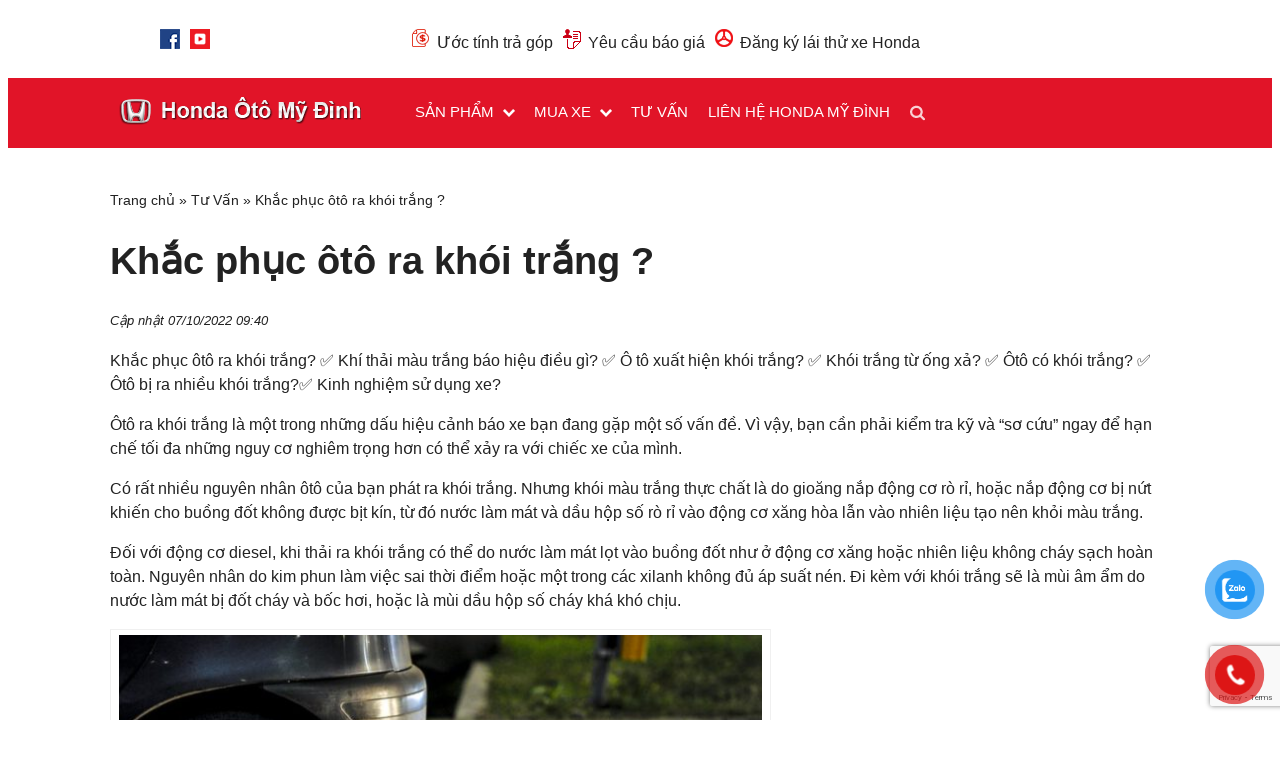

--- FILE ---
content_type: text/html; charset=UTF-8
request_url: https://hondamydinh.vn/khac-phuc-oto-ra-khoi-trang.html
body_size: 16373
content:
<!DOCTYPE html>
<html>
	<!-- Global site tag (gtag.js) - Google Analytics -->
<script async src="https://www.googletagmanager.com/gtag/js?id=UA-130033517-2"></script>
<script>
  window.dataLayer = window.dataLayer || [];
  function gtag(){dataLayer.push(arguments);}
  gtag('js', new Date());

  gtag('config', 'UA-130033517-2');
</script>
<head>
	<!-- Global site tag (gtag.js) - Google Ads: 960176967 -->
<script async src="https://www.googletagmanager.com/gtag/js?id=AW-960176967"></script>
<script>
  window.dataLayer = window.dataLayer || [];
  function gtag(){dataLayer.push(arguments);}
  gtag('js', new Date());

  gtag('config', 'AW-960176967');
</script>

	<meta charset="UTF-8" />
	<meta name="viewport" content="width=device-width" />
	<link rel="stylesheet" type="text/css" href="https://hondamydinh.vn/wp-content/themes/hondamydinh/style.css" />
	<link rel="stylesheet" href="https://hondamydinh.vn/wp-content/themes/hondamydinh/css/jquery.mmenu.all.css">
	<link rel="stylesheet" href="https://hondamydinh.vn/wp-content/themes/hondamydinh/css/responsive.css">
	<link href="https://hondamydinh.vn/wp-content/themes/hondamydinh/css/glasscase.minf195.css?v=2.1" rel="stylesheet" />
	<link href="https://hondamydinh.vn/wp-content/uploads/2020/08/cropped-favicon-logo-honda-mien-nam.png" rel="icon">
	<script src="https://hondamydinh.vn/wp-content/themes/hondamydinh/js/modernizr.custom.js" type="text/javascript"></script>
	<script type="text/javascript" src="https://hondamydinh.vn/wp-content/themes/hondamydinh/js/jquery-3.2.1.min.js"></script>
	<script type="text/javascript" src="https://hondamydinh.vn/wp-content/themes/hondamydinh/js/jquery.mmenu.all.min.js"></script>
	<script type="text/javascript" src="https://hondamydinh.vn/wp-content/themes/hondamydinh/js/jquery.bxslider.js"></script>
	<script src="https://hondamydinh.vn/wp-content/themes/hondamydinh/js/jquery.glasscase.minf195.js?v=2.1"></script>
	<link href="https://hondamydinh.vn/wp-content/themes/hondamydinh/fontawesome/css/all.css" rel="stylesheet">
	<script type="text/javascript">
		$(document).ready(function(){
		  $('.bxslider').bxSlider();
		});
		$(function() {
			$('nav#menu').mmenu();
		});
		 $(document).ready(function(){
		 	$('.form_search').hide();
		 	$('.search').click(function(){
		 		$('.form_search').slideToggle(200);
		 	});
		 });
	</script>

	<link rel="stylesheet" type="text/css" href="https://hondamydinh.vn/wp-content/themes/hondamydinh/css/jquery.bxslider.css">
<meta name='robots' content='index, follow, max-image-preview:large, max-snippet:-1, max-video-preview:-1' />
	<style>img:is([sizes="auto" i], [sizes^="auto," i]) { contain-intrinsic-size: 3000px 1500px }</style>
	
	<!-- This site is optimized with the Yoast SEO Premium plugin v24.5 (Yoast SEO v24.5) - https://yoast.com/wordpress/plugins/seo/ -->
	<title>Khắc phục ôtô ra khói trắng ? | Honda Mỹ Đình | Kinh nghiệm sử dụng xe</title>
	<meta name="description" content="Khắc phục ôtô ra khói trắng ? ✅ Khí thải màu trắng báo hiệu điều gì? ✅ Ô tô xuất hiện khói trắng? ✅ Khói trắng từ ống xả? ✅ Ôtô có khói trắ.." />
	<link rel="canonical" href="https://hondamydinh.vn/khac-phuc-oto-ra-khoi-trang.html" />
	<meta property="og:locale" content="vi_VN" />
	<meta property="og:type" content="article" />
	<meta property="og:title" content="Khắc phục ôtô ra khói trắng ?" />
	<meta property="og:description" content="Khắc phục ôtô ra khói trắng ? ✅ Khí thải màu trắng báo hiệu điều gì? ✅ Ô tô xuất hiện khói trắng? ✅ Khói trắng từ ống xả? ✅ Ôtô có khói trắ.." />
	<meta property="og:url" content="https://hondamydinh.vn/khac-phuc-oto-ra-khoi-trang.html" />
	<meta property="og:site_name" content="Honda Mỹ Đình" />
	<meta property="article:author" content="https://www.facebook.com/hondamydinh.tuanvu/" />
	<meta property="article:published_time" content="2021-06-08T07:54:43+00:00" />
	<meta property="article:modified_time" content="2022-10-07T02:40:28+00:00" />
	<meta property="og:image" content="https://hondamydinh.vn/wp-content/uploads/2021/06/Khoi-Trang-Xe-O-To.jpg" />
	<meta property="og:image:width" content="960" />
	<meta property="og:image:height" content="590" />
	<meta property="og:image:type" content="image/jpeg" />
	<meta name="author" content="Tuấn Vũ" />
	<meta name="twitter:card" content="summary_large_image" />
	<meta name="twitter:label1" content="Được viết bởi" />
	<meta name="twitter:data1" content="Tuấn Vũ" />
	<meta name="twitter:label2" content="Ước tính thời gian đọc" />
	<meta name="twitter:data2" content="8 phút" />
	<script type="application/ld+json" class="yoast-schema-graph">{"@context":"https://schema.org","@graph":[{"@type":"Article","@id":"https://hondamydinh.vn/khac-phuc-oto-ra-khoi-trang.html#article","isPartOf":{"@id":"https://hondamydinh.vn/khac-phuc-oto-ra-khoi-trang.html"},"author":{"name":"Tuấn Vũ","@id":"https://hondamydinh.vn/#/schema/person/3f8872bb2235cde5b6fc7db5669abd34"},"headline":"Khắc phục ôtô ra khói trắng ?","datePublished":"2021-06-08T07:54:43+00:00","dateModified":"2022-10-07T02:40:28+00:00","mainEntityOfPage":{"@id":"https://hondamydinh.vn/khac-phuc-oto-ra-khoi-trang.html"},"wordCount":1669,"commentCount":0,"publisher":{"@id":"https://hondamydinh.vn/#organization"},"image":{"@id":"https://hondamydinh.vn/khac-phuc-oto-ra-khoi-trang.html#primaryimage"},"thumbnailUrl":"https://hondamydinh.vn/wp-content/uploads/2021/06/Khoi-Trang-Xe-O-To.jpg","articleSection":["Tin tức &amp; Sự kiện","Tư Vấn"],"inLanguage":"vi"},{"@type":"WebPage","@id":"https://hondamydinh.vn/khac-phuc-oto-ra-khoi-trang.html","url":"https://hondamydinh.vn/khac-phuc-oto-ra-khoi-trang.html","name":"Khắc phục ôtô ra khói trắng ? | Honda Mỹ Đình | Kinh nghiệm sử dụng xe","isPartOf":{"@id":"https://hondamydinh.vn/#website"},"primaryImageOfPage":{"@id":"https://hondamydinh.vn/khac-phuc-oto-ra-khoi-trang.html#primaryimage"},"image":{"@id":"https://hondamydinh.vn/khac-phuc-oto-ra-khoi-trang.html#primaryimage"},"thumbnailUrl":"https://hondamydinh.vn/wp-content/uploads/2021/06/Khoi-Trang-Xe-O-To.jpg","datePublished":"2021-06-08T07:54:43+00:00","dateModified":"2022-10-07T02:40:28+00:00","description":"Khắc phục ôtô ra khói trắng ? ✅ Khí thải màu trắng báo hiệu điều gì? ✅ Ô tô xuất hiện khói trắng? ✅ Khói trắng từ ống xả? ✅ Ôtô có khói trắ..","breadcrumb":{"@id":"https://hondamydinh.vn/khac-phuc-oto-ra-khoi-trang.html#breadcrumb"},"inLanguage":"vi","potentialAction":[{"@type":"ReadAction","target":["https://hondamydinh.vn/khac-phuc-oto-ra-khoi-trang.html"]}]},{"@type":"ImageObject","inLanguage":"vi","@id":"https://hondamydinh.vn/khac-phuc-oto-ra-khoi-trang.html#primaryimage","url":"https://hondamydinh.vn/wp-content/uploads/2021/06/Khoi-Trang-Xe-O-To.jpg","contentUrl":"https://hondamydinh.vn/wp-content/uploads/2021/06/Khoi-Trang-Xe-O-To.jpg","width":960,"height":590},{"@type":"BreadcrumbList","@id":"https://hondamydinh.vn/khac-phuc-oto-ra-khoi-trang.html#breadcrumb","itemListElement":[{"@type":"ListItem","position":1,"name":"Trang chủ","item":"https://hondamydinh.vn/"},{"@type":"ListItem","position":2,"name":"Tư Vấn","item":"https://hondamydinh.vn/category/tu-van"},{"@type":"ListItem","position":3,"name":"Khắc phục ôtô ra khói trắng ?"}]},{"@type":"WebSite","@id":"https://hondamydinh.vn/#website","url":"https://hondamydinh.vn/","name":"Honda Mỹ Đình","description":"Đại lý Honda chính hãng lớn nhất miền Bắc","publisher":{"@id":"https://hondamydinh.vn/#organization"},"potentialAction":[{"@type":"SearchAction","target":{"@type":"EntryPoint","urlTemplate":"https://hondamydinh.vn/?s={search_term_string}"},"query-input":{"@type":"PropertyValueSpecification","valueRequired":true,"valueName":"search_term_string"}}],"inLanguage":"vi"},{"@type":"Organization","@id":"https://hondamydinh.vn/#organization","name":"Honda Mỹ Đình - Honda My Dinh - Showroom Ôtô Honda Mỹ Đình","url":"https://hondamydinh.vn/","logo":{"@type":"ImageObject","inLanguage":"vi","@id":"https://hondamydinh.vn/#/schema/logo/image/","url":"https://hondamydinh.vn/wp-content/uploads/2022/12/POST_2212011.jpg","contentUrl":"https://hondamydinh.vn/wp-content/uploads/2022/12/POST_2212011.jpg","width":1800,"height":1800,"caption":"Honda Mỹ Đình - Honda My Dinh - Showroom Ôtô Honda Mỹ Đình"},"image":{"@id":"https://hondamydinh.vn/#/schema/logo/image/"}},{"@type":"Person","@id":"https://hondamydinh.vn/#/schema/person/3f8872bb2235cde5b6fc7db5669abd34","name":"Tuấn Vũ","image":{"@type":"ImageObject","inLanguage":"vi","@id":"https://hondamydinh.vn/#/schema/person/image/","url":"https://secure.gravatar.com/avatar/b21e7bfc01ef49eb65b4688852f7d00f1c03b8a9b55ab415b14bb7789cddd129?s=96&d=mm&r=g","contentUrl":"https://secure.gravatar.com/avatar/b21e7bfc01ef49eb65b4688852f7d00f1c03b8a9b55ab415b14bb7789cddd129?s=96&d=mm&r=g","caption":"Tuấn Vũ"},"description":"Đại diện bán hàng Honda Mỹ Đình: Tuấn Vũ","sameAs":["https://hondamydinh.vn","https://www.facebook.com/hondamydinh.tuanvu/"],"url":"https://hondamydinh.vn/author/otomydinh"}]}</script>
	<!-- / Yoast SEO Premium plugin. -->


<link rel='dns-prefetch' href='//www.googletagmanager.com' />
<link rel='dns-prefetch' href='//www.google.com' />
<link rel="alternate" type="application/rss+xml" title="Dòng thông tin Honda Mỹ Đình &raquo;" href="https://hondamydinh.vn/feed" />
<style id='classic-theme-styles-inline-css' type='text/css'>
/*! This file is auto-generated */
.wp-block-button__link{color:#fff;background-color:#32373c;border-radius:9999px;box-shadow:none;text-decoration:none;padding:calc(.667em + 2px) calc(1.333em + 2px);font-size:1.125em}.wp-block-file__button{background:#32373c;color:#fff;text-decoration:none}
</style>
<style id='global-styles-inline-css' type='text/css'>
:root{--wp--preset--aspect-ratio--square: 1;--wp--preset--aspect-ratio--4-3: 4/3;--wp--preset--aspect-ratio--3-4: 3/4;--wp--preset--aspect-ratio--3-2: 3/2;--wp--preset--aspect-ratio--2-3: 2/3;--wp--preset--aspect-ratio--16-9: 16/9;--wp--preset--aspect-ratio--9-16: 9/16;--wp--preset--color--black: #000000;--wp--preset--color--cyan-bluish-gray: #abb8c3;--wp--preset--color--white: #ffffff;--wp--preset--color--pale-pink: #f78da7;--wp--preset--color--vivid-red: #cf2e2e;--wp--preset--color--luminous-vivid-orange: #ff6900;--wp--preset--color--luminous-vivid-amber: #fcb900;--wp--preset--color--light-green-cyan: #7bdcb5;--wp--preset--color--vivid-green-cyan: #00d084;--wp--preset--color--pale-cyan-blue: #8ed1fc;--wp--preset--color--vivid-cyan-blue: #0693e3;--wp--preset--color--vivid-purple: #9b51e0;--wp--preset--gradient--vivid-cyan-blue-to-vivid-purple: linear-gradient(135deg,rgba(6,147,227,1) 0%,rgb(155,81,224) 100%);--wp--preset--gradient--light-green-cyan-to-vivid-green-cyan: linear-gradient(135deg,rgb(122,220,180) 0%,rgb(0,208,130) 100%);--wp--preset--gradient--luminous-vivid-amber-to-luminous-vivid-orange: linear-gradient(135deg,rgba(252,185,0,1) 0%,rgba(255,105,0,1) 100%);--wp--preset--gradient--luminous-vivid-orange-to-vivid-red: linear-gradient(135deg,rgba(255,105,0,1) 0%,rgb(207,46,46) 100%);--wp--preset--gradient--very-light-gray-to-cyan-bluish-gray: linear-gradient(135deg,rgb(238,238,238) 0%,rgb(169,184,195) 100%);--wp--preset--gradient--cool-to-warm-spectrum: linear-gradient(135deg,rgb(74,234,220) 0%,rgb(151,120,209) 20%,rgb(207,42,186) 40%,rgb(238,44,130) 60%,rgb(251,105,98) 80%,rgb(254,248,76) 100%);--wp--preset--gradient--blush-light-purple: linear-gradient(135deg,rgb(255,206,236) 0%,rgb(152,150,240) 100%);--wp--preset--gradient--blush-bordeaux: linear-gradient(135deg,rgb(254,205,165) 0%,rgb(254,45,45) 50%,rgb(107,0,62) 100%);--wp--preset--gradient--luminous-dusk: linear-gradient(135deg,rgb(255,203,112) 0%,rgb(199,81,192) 50%,rgb(65,88,208) 100%);--wp--preset--gradient--pale-ocean: linear-gradient(135deg,rgb(255,245,203) 0%,rgb(182,227,212) 50%,rgb(51,167,181) 100%);--wp--preset--gradient--electric-grass: linear-gradient(135deg,rgb(202,248,128) 0%,rgb(113,206,126) 100%);--wp--preset--gradient--midnight: linear-gradient(135deg,rgb(2,3,129) 0%,rgb(40,116,252) 100%);--wp--preset--font-size--small: 13px;--wp--preset--font-size--medium: 20px;--wp--preset--font-size--large: 36px;--wp--preset--font-size--x-large: 42px;--wp--preset--spacing--20: 0.44rem;--wp--preset--spacing--30: 0.67rem;--wp--preset--spacing--40: 1rem;--wp--preset--spacing--50: 1.5rem;--wp--preset--spacing--60: 2.25rem;--wp--preset--spacing--70: 3.38rem;--wp--preset--spacing--80: 5.06rem;--wp--preset--shadow--natural: 6px 6px 9px rgba(0, 0, 0, 0.2);--wp--preset--shadow--deep: 12px 12px 50px rgba(0, 0, 0, 0.4);--wp--preset--shadow--sharp: 6px 6px 0px rgba(0, 0, 0, 0.2);--wp--preset--shadow--outlined: 6px 6px 0px -3px rgba(255, 255, 255, 1), 6px 6px rgba(0, 0, 0, 1);--wp--preset--shadow--crisp: 6px 6px 0px rgba(0, 0, 0, 1);}:where(.is-layout-flex){gap: 0.5em;}:where(.is-layout-grid){gap: 0.5em;}body .is-layout-flex{display: flex;}.is-layout-flex{flex-wrap: wrap;align-items: center;}.is-layout-flex > :is(*, div){margin: 0;}body .is-layout-grid{display: grid;}.is-layout-grid > :is(*, div){margin: 0;}:where(.wp-block-columns.is-layout-flex){gap: 2em;}:where(.wp-block-columns.is-layout-grid){gap: 2em;}:where(.wp-block-post-template.is-layout-flex){gap: 1.25em;}:where(.wp-block-post-template.is-layout-grid){gap: 1.25em;}.has-black-color{color: var(--wp--preset--color--black) !important;}.has-cyan-bluish-gray-color{color: var(--wp--preset--color--cyan-bluish-gray) !important;}.has-white-color{color: var(--wp--preset--color--white) !important;}.has-pale-pink-color{color: var(--wp--preset--color--pale-pink) !important;}.has-vivid-red-color{color: var(--wp--preset--color--vivid-red) !important;}.has-luminous-vivid-orange-color{color: var(--wp--preset--color--luminous-vivid-orange) !important;}.has-luminous-vivid-amber-color{color: var(--wp--preset--color--luminous-vivid-amber) !important;}.has-light-green-cyan-color{color: var(--wp--preset--color--light-green-cyan) !important;}.has-vivid-green-cyan-color{color: var(--wp--preset--color--vivid-green-cyan) !important;}.has-pale-cyan-blue-color{color: var(--wp--preset--color--pale-cyan-blue) !important;}.has-vivid-cyan-blue-color{color: var(--wp--preset--color--vivid-cyan-blue) !important;}.has-vivid-purple-color{color: var(--wp--preset--color--vivid-purple) !important;}.has-black-background-color{background-color: var(--wp--preset--color--black) !important;}.has-cyan-bluish-gray-background-color{background-color: var(--wp--preset--color--cyan-bluish-gray) !important;}.has-white-background-color{background-color: var(--wp--preset--color--white) !important;}.has-pale-pink-background-color{background-color: var(--wp--preset--color--pale-pink) !important;}.has-vivid-red-background-color{background-color: var(--wp--preset--color--vivid-red) !important;}.has-luminous-vivid-orange-background-color{background-color: var(--wp--preset--color--luminous-vivid-orange) !important;}.has-luminous-vivid-amber-background-color{background-color: var(--wp--preset--color--luminous-vivid-amber) !important;}.has-light-green-cyan-background-color{background-color: var(--wp--preset--color--light-green-cyan) !important;}.has-vivid-green-cyan-background-color{background-color: var(--wp--preset--color--vivid-green-cyan) !important;}.has-pale-cyan-blue-background-color{background-color: var(--wp--preset--color--pale-cyan-blue) !important;}.has-vivid-cyan-blue-background-color{background-color: var(--wp--preset--color--vivid-cyan-blue) !important;}.has-vivid-purple-background-color{background-color: var(--wp--preset--color--vivid-purple) !important;}.has-black-border-color{border-color: var(--wp--preset--color--black) !important;}.has-cyan-bluish-gray-border-color{border-color: var(--wp--preset--color--cyan-bluish-gray) !important;}.has-white-border-color{border-color: var(--wp--preset--color--white) !important;}.has-pale-pink-border-color{border-color: var(--wp--preset--color--pale-pink) !important;}.has-vivid-red-border-color{border-color: var(--wp--preset--color--vivid-red) !important;}.has-luminous-vivid-orange-border-color{border-color: var(--wp--preset--color--luminous-vivid-orange) !important;}.has-luminous-vivid-amber-border-color{border-color: var(--wp--preset--color--luminous-vivid-amber) !important;}.has-light-green-cyan-border-color{border-color: var(--wp--preset--color--light-green-cyan) !important;}.has-vivid-green-cyan-border-color{border-color: var(--wp--preset--color--vivid-green-cyan) !important;}.has-pale-cyan-blue-border-color{border-color: var(--wp--preset--color--pale-cyan-blue) !important;}.has-vivid-cyan-blue-border-color{border-color: var(--wp--preset--color--vivid-cyan-blue) !important;}.has-vivid-purple-border-color{border-color: var(--wp--preset--color--vivid-purple) !important;}.has-vivid-cyan-blue-to-vivid-purple-gradient-background{background: var(--wp--preset--gradient--vivid-cyan-blue-to-vivid-purple) !important;}.has-light-green-cyan-to-vivid-green-cyan-gradient-background{background: var(--wp--preset--gradient--light-green-cyan-to-vivid-green-cyan) !important;}.has-luminous-vivid-amber-to-luminous-vivid-orange-gradient-background{background: var(--wp--preset--gradient--luminous-vivid-amber-to-luminous-vivid-orange) !important;}.has-luminous-vivid-orange-to-vivid-red-gradient-background{background: var(--wp--preset--gradient--luminous-vivid-orange-to-vivid-red) !important;}.has-very-light-gray-to-cyan-bluish-gray-gradient-background{background: var(--wp--preset--gradient--very-light-gray-to-cyan-bluish-gray) !important;}.has-cool-to-warm-spectrum-gradient-background{background: var(--wp--preset--gradient--cool-to-warm-spectrum) !important;}.has-blush-light-purple-gradient-background{background: var(--wp--preset--gradient--blush-light-purple) !important;}.has-blush-bordeaux-gradient-background{background: var(--wp--preset--gradient--blush-bordeaux) !important;}.has-luminous-dusk-gradient-background{background: var(--wp--preset--gradient--luminous-dusk) !important;}.has-pale-ocean-gradient-background{background: var(--wp--preset--gradient--pale-ocean) !important;}.has-electric-grass-gradient-background{background: var(--wp--preset--gradient--electric-grass) !important;}.has-midnight-gradient-background{background: var(--wp--preset--gradient--midnight) !important;}.has-small-font-size{font-size: var(--wp--preset--font-size--small) !important;}.has-medium-font-size{font-size: var(--wp--preset--font-size--medium) !important;}.has-large-font-size{font-size: var(--wp--preset--font-size--large) !important;}.has-x-large-font-size{font-size: var(--wp--preset--font-size--x-large) !important;}
:where(.wp-block-post-template.is-layout-flex){gap: 1.25em;}:where(.wp-block-post-template.is-layout-grid){gap: 1.25em;}
:where(.wp-block-columns.is-layout-flex){gap: 2em;}:where(.wp-block-columns.is-layout-grid){gap: 2em;}
:root :where(.wp-block-pullquote){font-size: 1.5em;line-height: 1.6;}
</style>
<link rel='stylesheet' id='contact-form-7-css' href='https://hondamydinh.vn/wp-content/plugins/contact-form-7/includes/css/styles.css' type='text/css' media='all' />
<link rel='stylesheet' id='mnd-tlvtg-css-css' href='https://hondamydinh.vn/wp-content/plugins/tinh_lai_vay_pro_v1.3_hondamydinh/css/mnd_laivay_cp.css' type='text/css' media='all' />
<link rel='stylesheet' id='pzf-style-css' href='https://hondamydinh.vn/wp-content/plugins/button-contact-vr/css/style.css' type='text/css' media='all' />
<link rel='stylesheet' id='fancybox-css' href='https://hondamydinh.vn/wp-content/plugins/easy-fancybox/css/jquery.fancybox.min.css' type='text/css' media='screen' />
<script type="text/javascript" src="https://hondamydinh.vn/wp-includes/js/jquery/jquery.min.js" id="jquery-core-js"></script>
<script type="text/javascript" src="https://hondamydinh.vn/wp-includes/js/jquery/jquery-migrate.min.js" id="jquery-migrate-js"></script>
<script type="text/javascript" src="https://hondamydinh.vn/wp-content/plugins/tinh_lai_vay_pro_v1.3_hondamydinh/js/skin_bootstrap.js" id="mnd-tlvtg-script-js"></script>

<!-- Google Analytics snippet added by Site Kit -->
<script type="text/javascript" src="https://www.googletagmanager.com/gtag/js?id=UA-130033517-2" id="google_gtagjs-js" async></script>
<script type="text/javascript" id="google_gtagjs-js-after">
/* <![CDATA[ */
window.dataLayer = window.dataLayer || [];function gtag(){dataLayer.push(arguments);}
gtag('set', 'linker', {"domains":["hondamydinh.vn"]} );
gtag("js", new Date());
gtag("set", "developer_id.dZTNiMT", true);
gtag("config", "UA-130033517-2", {"anonymize_ip":true});
gtag("config", "G-2BPCPCR2T0");
/* ]]> */
</script>

<!-- End Google Analytics snippet added by Site Kit -->
<link rel="https://api.w.org/" href="https://hondamydinh.vn/wp-json/" /><link rel="alternate" title="JSON" type="application/json" href="https://hondamydinh.vn/wp-json/wp/v2/posts/1597" /><link rel="EditURI" type="application/rsd+xml" title="RSD" href="https://hondamydinh.vn/xmlrpc.php?rsd" />
<link rel='shortlink' href='https://hondamydinh.vn/?p=1597' />
<link rel="alternate" title="oNhúng (JSON)" type="application/json+oembed" href="https://hondamydinh.vn/wp-json/oembed/1.0/embed?url=https%3A%2F%2Fhondamydinh.vn%2Fkhac-phuc-oto-ra-khoi-trang.html" />
<link rel="alternate" title="oNhúng (XML)" type="text/xml+oembed" href="https://hondamydinh.vn/wp-json/oembed/1.0/embed?url=https%3A%2F%2Fhondamydinh.vn%2Fkhac-phuc-oto-ra-khoi-trang.html&#038;format=xml" />
<meta name="generator" content="Site Kit by Google 1.78.0" /><!-- HFCM by 99 Robots - Snippet # 1:  -->
<!-- Meta Pixel Code -->
<script>
!function(f,b,e,v,n,t,s)
{if(f.fbq)return;n=f.fbq=function(){n.callMethod?
n.callMethod.apply(n,arguments):n.queue.push(arguments)};
if(!f._fbq)f._fbq=n;n.push=n;n.loaded=!0;n.version='2.0';
n.queue=[];t=b.createElement(e);t.async=!0;
t.src=v;s=b.getElementsByTagName(e)[0];
s.parentNode.insertBefore(t,s)}(window, document,'script',
'https://connect.facebook.net/en_US/fbevents.js');
fbq('init', '6652954571456215');
fbq('track', 'PageView');
</script>
<noscript><img height="1" width="1" style="display:none"
src="https://www.facebook.com/tr?id=6652954571456215&ev=PageView&noscript=1"
/></noscript>
<!-- End Meta Pixel Code -->
<!-- /end HFCM by 99 Robots -->
<!-- Google Tag Manager -->
<script>(function(w,d,s,l,i){w[l]=w[l]||[];w[l].push({'gtm.start':
new Date().getTime(),event:'gtm.js'});var f=d.getElementsByTagName(s)[0],
j=d.createElement(s),dl=l!='dataLayer'?'&l='+l:'';j.async=true;j.src=
'https://www.googletagmanager.com/gtm.js?id='+i+dl;f.parentNode.insertBefore(j,f);
})(window,document,'script','dataLayer','GTM-W2S35C2');</script>
<!-- End Google Tag Manager -->		<style type="text/css" id="wp-custom-css">
			#header .bottom_header .logo{ display: none; }		</style>
		</head>
<body>
<div id="fb-root"></div>
<script async defer crossorigin="anonymous" src="https://connect.facebook.net/vi_VN/sdk.js#xfbml=1&version=v14.0&appId=608950069232934&autoLogAppEvents=1" nonce="ueSrldMM"></script>
<div id="page">
	<header id="header">
		<div class="top_header">
			<div class="container">
				<ul>
					<li><a href="https://www.facebook.com/adminhondaotomydinh/?ref=bookmarks" target="_blank"><span class="fb"></span></a></li>
					<li><a href="#" target="_blank"><span class="yt"></span></a></li>
				</ul>
                <div class="top_menu">
                <div class="menu-top-container"><ul id="menu-top" class="menu"><li id="menu-item-385" class="tragop menu-item menu-item-type-post_type menu-item-object-page menu-item-385"><a href="https://hondamydinh.vn/uoc-tinh-tra-gop">Ước tính trả góp</a></li>
<li id="menu-item-386" class="baogia menu-item menu-item-type-post_type menu-item-object-page menu-item-386"><a href="https://hondamydinh.vn/bao-gia">Yêu cầu báo giá</a></li>
<li id="menu-item-387" class="laithu menu-item menu-item-type-post_type menu-item-object-page menu-item-387"><a href="https://hondamydinh.vn/dang-ky-lai-thu-xe-mien-phi">Đăng ký lái thử xe Honda</a></li>
</ul></div>                </div>
			</div>
		</div>
		<div class="bottom_header">
			<div class="container">
				<div class="logo">
										<h2><a href="https://hondamydinh.vn"><img src="https://hondamydinh.vn/wp-content/uploads/2017/11/Logotrai.png" alt="Honda Mỹ Đình" /></a></h2>
										<span class="mobile_logo">09 383 02468</span>
				</div>
			</div>
			<div class="main_menu">
				<div class="container">
					<div class="logo_trai">
						<a href="https://hondamydinh.vn"><img src="https://hondamydinh.vn/wp-content/uploads/2017/11/logo_New.png" alt="logo trai" /></a>
					</div>
					<nav class="nav_menu menu">
						<ul id="menu-header" class="danhmuc"><li id="menu-item-65" class="menu-item menu-item-type-custom menu-item-object-custom menu-item-has-children menu-item-65"><a href="#">Sản phẩm</a>
<ul class="sub-menu">
	<li id="menu-item-59" class="menu-item menu-item-type-taxonomy menu-item-object-danh-muc menu-item-59"><a href="https://hondamydinh.vn/danh-muc/accord">Honda Accord</a></li>
	<li id="menu-item-2500" class="menu-item menu-item-type-custom menu-item-object-custom menu-item-2500"><a href="https://hondamydinh.vn/danh-muc/brv">Honda BR-V</a></li>
	<li id="menu-item-62" class="menu-item menu-item-type-taxonomy menu-item-object-danh-muc menu-item-62"><a href="https://hondamydinh.vn/danh-muc/cr-v">Honda CR-V</a></li>
	<li id="menu-item-64" class="menu-item menu-item-type-taxonomy menu-item-object-danh-muc menu-item-64"><a href="https://hondamydinh.vn/danh-muc/hrv">Honda HR-V</a></li>
	<li id="menu-item-61" class="menu-item menu-item-type-taxonomy menu-item-object-danh-muc menu-item-61"><a href="https://hondamydinh.vn/danh-muc/civic">Honda Civic</a></li>
	<li id="menu-item-60" class="menu-item menu-item-type-taxonomy menu-item-object-danh-muc menu-item-60"><a href="https://hondamydinh.vn/danh-muc/city">Honda City</a></li>
	<li id="menu-item-1182" class="menu-item menu-item-type-custom menu-item-object-custom menu-item-1182"><a href="https://hondamydinh.vn/sanpham/honda-civic-type-r.html">Honda Civic Type R</a></li>
</ul>
</li>
<li id="menu-item-404" class="menu-item menu-item-type-post_type menu-item-object-page menu-item-has-children menu-item-404"><a href="https://hondamydinh.vn/mua-xe">Mua xe</a>
<ul class="sub-menu">
	<li id="menu-item-415" class="menu-item menu-item-type-post_type menu-item-object-page menu-item-415"><a href="https://hondamydinh.vn/mua-xe/gia-xe-o-to-honda">Giá xe ô tô Honda</a></li>
	<li id="menu-item-409" class="menu-item menu-item-type-post_type menu-item-object-page menu-item-409"><a href="https://hondamydinh.vn/mua-xe/chuong-trinh-ban-hang-dac-biet">Chương trình bán hàng đặc biệt</a></li>
	<li id="menu-item-410" class="menu-item menu-item-type-post_type menu-item-object-page menu-item-410"><a href="https://hondamydinh.vn/mua-xe/chuong-trinh-khach-hang-than-thiet">Chương trình khách hàng thân thiết</a></li>
	<li id="menu-item-2282" class="menu-item menu-item-type-taxonomy menu-item-object-category menu-item-2282"><a href="https://hondamydinh.vn/category/danh-gia-san-pham">Đánh giá sản phẩm</a></li>
</ul>
</li>
<li id="menu-item-455" class="menu-item menu-item-type-taxonomy menu-item-object-category current-post-ancestor current-menu-parent current-post-parent menu-item-455"><a href="https://hondamydinh.vn/category/tu-van">Tư Vấn</a></li>
<li id="menu-item-69" class="menu-item menu-item-type-post_type menu-item-object-page menu-item-69"><a href="https://hondamydinh.vn/lien-he">Liên hệ Honda Mỹ Đình</a></li>
</ul>						<div class="search"><img src="https://hondamydinh.vn/wp-content/themes/hondamydinh/images/s.png" alt="search"></div>
						<div class="form_search">
							<form method="get" action="https://hondamydinh.vn" class="timkiem">
							    <input type="text" placeholder="Nhập từ khóa..." value="" name="s">
							    <input type="hidden" name="post_type" value="post">
							    <button type="submit" class="search-button">Tìm kiếm</button>
							</form>
						</div>
					</nav>
					<div class="mobile_menu"><a href="#menu"><span class="menu_icon"></span></a></div>
					<nav id="menu">
						<div class="menu-header-container"><ul id="menu-header-1" class="menu"><li class="menu-item menu-item-type-custom menu-item-object-custom menu-item-has-children menu-item-65"><a href="#">Sản phẩm</a>
<ul class="sub-menu">
	<li class="menu-item menu-item-type-taxonomy menu-item-object-danh-muc menu-item-59"><a href="https://hondamydinh.vn/danh-muc/accord">Honda Accord</a></li>
	<li class="menu-item menu-item-type-custom menu-item-object-custom menu-item-2500"><a href="https://hondamydinh.vn/danh-muc/brv">Honda BR-V</a></li>
	<li class="menu-item menu-item-type-taxonomy menu-item-object-danh-muc menu-item-62"><a href="https://hondamydinh.vn/danh-muc/cr-v">Honda CR-V</a></li>
	<li class="menu-item menu-item-type-taxonomy menu-item-object-danh-muc menu-item-64"><a href="https://hondamydinh.vn/danh-muc/hrv">Honda HR-V</a></li>
	<li class="menu-item menu-item-type-taxonomy menu-item-object-danh-muc menu-item-61"><a href="https://hondamydinh.vn/danh-muc/civic">Honda Civic</a></li>
	<li class="menu-item menu-item-type-taxonomy menu-item-object-danh-muc menu-item-60"><a href="https://hondamydinh.vn/danh-muc/city">Honda City</a></li>
	<li class="menu-item menu-item-type-custom menu-item-object-custom menu-item-1182"><a href="https://hondamydinh.vn/sanpham/honda-civic-type-r.html">Honda Civic Type R</a></li>
</ul>
</li>
<li class="menu-item menu-item-type-post_type menu-item-object-page menu-item-has-children menu-item-404"><a href="https://hondamydinh.vn/mua-xe">Mua xe</a>
<ul class="sub-menu">
	<li class="menu-item menu-item-type-post_type menu-item-object-page menu-item-415"><a href="https://hondamydinh.vn/mua-xe/gia-xe-o-to-honda">Giá xe ô tô Honda</a></li>
	<li class="menu-item menu-item-type-post_type menu-item-object-page menu-item-409"><a href="https://hondamydinh.vn/mua-xe/chuong-trinh-ban-hang-dac-biet">Chương trình bán hàng đặc biệt</a></li>
	<li class="menu-item menu-item-type-post_type menu-item-object-page menu-item-410"><a href="https://hondamydinh.vn/mua-xe/chuong-trinh-khach-hang-than-thiet">Chương trình khách hàng thân thiết</a></li>
	<li class="menu-item menu-item-type-taxonomy menu-item-object-category menu-item-2282"><a href="https://hondamydinh.vn/category/danh-gia-san-pham">Đánh giá sản phẩm</a></li>
</ul>
</li>
<li class="menu-item menu-item-type-taxonomy menu-item-object-category current-post-ancestor current-menu-parent current-post-parent menu-item-455"><a href="https://hondamydinh.vn/category/tu-van">Tư Vấn</a></li>
<li class="menu-item menu-item-type-post_type menu-item-object-page menu-item-69"><a href="https://hondamydinh.vn/lien-he">Liên hệ Honda Mỹ Đình</a></li>
</ul></div>					</nav>
				</div>
			</div>
		</div>
	</header>	<main id="main">
				<div class="single">
			<div class="container">
				<div class="breadcrumbs">
					<p id="breadcrumbs"><span><span><a href="https://hondamydinh.vn/">Trang chủ</a></span> » <span><a href="https://hondamydinh.vn/category/tu-van">Tư Vấn</a></span> » <span class="breadcrumb_last" aria-current="page">Khắc phục ôtô ra khói trắng ?</span></span></p>				</div>
				<h1>Khắc phục ôtô ra khói trắng ?</h1>
				<div class="info_post">
					<span class="thetime updated"><time class="entry-date published" datetime="2022-10-07T09:40:28+07:00"> Cập nhật 07/10/2022 09:40</time></span>
				</div>
				<div class="entry">
					<p>Khắc phục ôtô ra khói trắng? ✅ Khí thải màu trắng báo hiệu điều gì? ✅ Ô tô xuất hiện khói trắng? ✅ Khói trắng từ ống xả? ✅ Ôtô có khói trắng? ✅ Ôtô bị ra nhiều khói trắng?✅ Kinh nghiệm sử dụng xe?</p>
<p>Ôtô ra khói trắng là một trong những dấu hiệu cảnh báo xe bạn đang gặp một số vấn đề. Vì vậy, bạn cần phải kiểm tra kỹ và “sơ cứu” ngay để hạn chế tối đa những nguy cơ nghiêm trọng hơn có thể xảy ra với chiếc xe của mình.</p>
<p>Có rất nhiều nguyên nhân ôtô của bạn phát ra khói trắng. Nhưng khói màu trắng thực chất là do gioăng nắp động cơ rò rỉ, hoặc nắp động cơ bị nứt khiến cho buồng đốt không được bịt kín, từ đó nước làm mát và dầu hộp số rò rỉ vào động cơ xăng hòa lẫn vào nhiên liệu tạo nên khỏi màu trắng.</p>
<p>Đối với động cơ diesel, khi thải ra khói trắng có thể do nước làm mát lọt vào buồng đốt như ở động cơ xăng hoặc nhiên liệu không cháy sạch hoàn toàn. Nguyên nhân do kim phun làm việc sai thời điểm hoặc một trong các xilanh không đủ áp suất nén. Đi kèm với khói trắng sẽ là mùi âm ẩm do nước làm mát bị đốt cháy và bốc hơi, hoặc là mùi dầu hộp số cháy khá khó chịu.</p>
<div id="attachment_2139" style="width: 661px" class="wp-caption alignnone"><img fetchpriority="high" decoding="async" aria-describedby="caption-attachment-2139" class="size-medium wp-image-2139" src="https://hondamydinh.com.vn/wp-content/uploads/2021/05/Khoi-Trang-Xe-O-To-651x400.jpg" alt="" width="651" height="400" /><p id="caption-attachment-2139" class="wp-caption-text"><em>Khói trắng ôt từ ống xả báo hiệu sự hư hỏng của nhiều bộ phận trong xe</em></p></div>
<h2><strong>Khói trắng ôtô là gì?</strong></h2>
<p>Khói trắng là khói từ ống xả xe ôtô có màu trắng. Hiện tượng này là kết quả của sự ngưng tụ thông thường và xảy ra trong hệ thống ống xả. Do vậy, nếu lớp khói mỏng như hơi nước thì bác tài không phải lo lắng vì nó sẽ biến mất nhanh chóng.</p>
<p>Nếu lớp khói dày hơn, xe ôtô của bạn đã gặp phải nhiều vấn đề nghiêm trọng. Khói trắng dày thường xuất phát từ lỗi làm mát của động cơ dẫn đến các lỗi như đầu xy lanh bị hỏng, gioăng đầu thổi bị hỏng, khối động cơ bị nứt,&#8230; đây đều là những vấn đề tốn nhiều tiền để sửa chữa.</p>
<p>&gt;&gt;&gt;&gt; Tham khảo thêm: <a href="https://hondamydinh.com.vn/xuong-dich-vu-honda-my-dinh/">Xưởng dịch vụ Honda Mỹ Đình</a></p>
<h2><strong>Khí thải ôtô có màu trắng báo hiệu điều gì?</strong></h2>
<p>Lượng khói trắng dày đặc xả ra trong thời gian kéo dài là biểu hiện của xe ôtô khi gặp các vấn đề nghiêm trọng.</p>
<h3>Bơm nhiên liệu bị vỡ</h3>
<p>Xe ôtô của bạn có nhiều khói trắng bay ra khi khởi động động cơ, điều này đồng nghĩa với việc kim bơm nhiên liệu đã dừng hoạt động. Vì vậy, tài xế hãy nhanh chóng đem xe đến xưởng sửa chữa và bảo hành kịp thời.</p>
<h3>Rò rỉ chất làm mát</h3>
<p>Biểu hiện rõ nét là khói màu trắng xuất hiện kéo dài khi xe đang chạy. Nhưng lượng khói này không xuất hiện khi xe mới khởi động. Nguyên nhân là do chất làm mát bị đốt cháy hoặc khi xe ô tô thiếu chất làm mát. Chiếc xe có thể bị nóng lên và thải ra khói trắng.</p>
<h3>Vấn đề từ các bộ phận khác</h3>
<p>Hiện tượng khói trắng từ ống xả có thể là biểu hiện của những vấn đề phức tạp, tốn kém và ảnh hưởng rộng đến cả xe.</p>
<p>Khi đầu xilanh, miếng đệm đầu, lọc nhiên liệu bị hỏng, hoặc động cơ bị tắc sẽ tạo ra một lượng khói trắng lớn thoát ra ống xả. Đặc biệt, thay thế những bộ phận này đều đắt và gây tốn kém.</p>
<p>Để hạn chế tình trạng này, tài xế nên bảo trì xe thường xuyên nhằm tìm ra vấn đề sớm nhất để khắc phục hiệu quả.</p>
<h2><span style="color: #000000;"><a style="color: #000000;" href="https://hondamydinh.com.vn/khac-phuc-oto-ra-khoi-trang"><strong>Khắc phục ôtô ra khói trắng</strong></a></span></h2>
<p>Nếu bạn đủ tự tin với tay nghề của mình, bạn hoàn toàn có thể kiểm tra và giải quyết vấn đề khói trắng từ ống xả xe ô tô theo các bước sau:</p>
<h3>Bước 1: Kiểm tra miếng đệm</h3>
<p>Người bảo dưỡng phải tháo ống hút khí nạp và kiểm tra miếng đệm đầu vào. Nếu có bất kỳ rò rỉ hay rỉ sét nào bạn phải mang ngay đến gara sửa chữa. Còn nếu bộ phận này vẫn ổn sẽ chuyển sáng bước 2.</p>
<h3>Bước 2: Kiểm tra kỹ hơn phần miếng đệm đầu</h3>
<p>Hãy nhớ rằng chỉ thực hiện bước này nếu như gioăng miếng đệm vẫn còn tốt. Nếu bộ phận này rò rỉ hay hỏng hóc sẽ tạo cơ hội cho chất làm mát đi vào buồng đốt. Và cuối cùng gây ra hiện tượng khói trắng từ ống xả. Nếu bộ phận này vẫn còn ổn, thì hãy kiểm tra xilanh.</p>
<h3>Bước 3: Kiểm tra vết nứt trên xy lanh</h3>
<p>Tương tự như phần đệm, miệng đầu xy-lanh cũng có thể bị nứt và rò rỉ chất lỏng. Song, điều này tệ hơn việc hư hỏng bộ đệm do quy trình thay thế sẽ tốn kém và khó khăn hơn rất nhiều.</p>
<h3>Bước 4: Kiểm tra áp suất hệ thống làm mát</h3>
<p>Nếu xe thải ra khói trắng cùng với mùi ẩm khó chịu do nước làm mát bị đốt cháy, bốc hơi và dầu hộp số cháy. Lúc này bạn cần xem lại mực nước làm mát và cả mức dầu hộp số để xác định chính xác nguyên nhân và xử lý kịp thời.</p>
<p>Kiểm tra áp suất hệ thống làm mát nếu thấy két nước làm mát bị hụt nước và động cơ quá nóng. Và đồng thời thay mới gioăng nắp động cơ nếu khi cần thiết.</p>
<p>Bổ sung nước làm mát và dầu hộp số ngay trước khi tiến hành các bước sửa chữa. Nếu cần thiết phải đưa xe đến các garage để kiểm tra tránh tình trạng gặp vấn đề lớn.</p>
<p>&gt;&gt;&gt;&gt; Tham khảo thêm: <a href="https://hondamydinh.com.vn/bao-duong-xe-honda-o-dau/">Bảo dưỡng xe Honda ở đâu?</a></p>
<div id="attachment_2137" style="width: 688px" class="wp-caption alignnone"><img decoding="async" aria-describedby="caption-attachment-2137" class="wp-image-2137 size-medium" src="https://hondamydinh.com.vn/wp-content/uploads/2021/05/Xe-Nha-Khoi-Trang-3-678x400.jpg" alt="" width="678" height="400" /><p id="caption-attachment-2137" class="wp-caption-text"><i>Khắc phục ô tô ra khói trắng ?</i></p></div>
<p>&gt;&gt;&gt;&gt; Tham khảo thêm: Chia sẻ <a href="https://hondamydinh.com.vn/category/kinh-nghiem/">Kinh nghiệm sử dụng xe</a> tại Honda Mỹ Đình</p>
<p>&nbsp;</p>
<p><em>Mọi hỗ trợ, vui lòng liên hệ:</em></p>
<p>Ø  <em>Honda Mỹ Đình hoặc</em></p>
<p>Ø  <em>Website <a href="https://hondamydinh.vn/mua-xe/gia-xe-o-to-honda">hondamydinh.vn/mua-xe/gia-xe-o-to-honda </a></em><em>hoặc</em></p>
<p>Ø  <em>Trưởng phòng Kinh Doanh, Honda Mỹ Đình theo hotline: <a href="tel:0938302468"><span style="color: #ff0000;"><strong>09383 02468</strong></span></a><span style="color: #ed1c24;"> </span>hoặc địa chỉ email: sm.hondamydinh@gmail.com</em></p>
<p><strong>Xin trân trọng cảm ơn,</strong></p>
<p><span style="font-size: 17px;"><strong>HONDA MỸ ĐÌNH</strong></span></p>
				</div>
								<div class="bvlq">
					<h3>Các tin khác</h3>
					<ul>
												<li><span class="dot_other_news">• </span><a href="https://hondamydinh.vn/honda-chuan-bi-trinh-lang-cr-v-ehev-2026-tai-viet-nam.html">Honda Chuẩn Bị Trình Làng CR-V e:HEV 2026 Tại Việt Nam</a></li>
												<li><span class="dot_other_news">• </span><a href="https://hondamydinh.vn/uu-dai-tung-bung-don-mung-quoc-khanh-thang-9-2025.html">Ưu đãi tưng bừng – Đón mừng Quốc Khánh Tháng 9/2025</a></li>
												<li><span class="dot_other_news">• </span><a href="https://hondamydinh.vn/chuong-trinh-ho-tro-doi-xe-chinh-hang-honda-ho-tro-sieu-hoi-len-doi-xe-moi.html">Chương trình hỗ trợ đổi xe chính hãng Honda “ hỗ trợ siêu hời – lên đời xế mới”</a></li>
												<li><span class="dot_other_news">• </span><a href="https://hondamydinh.vn/chuong-trinh-khuyen-mai-cua-cac-xe-o-to-honda-thang-7.html">Chương trình khuyến mại của các xe ô tô Honda tháng 7</a></li>
												<li><span class="dot_other_news">• </span><a href="https://hondamydinh.vn/honda-city-g-vs-l-su-khac-biet-va-lua-chon-thong-minh.html">Honda City G vs L : Sự khác biệt và lựa chọn thông minh</a></li>
												<li><span class="dot_other_news">• </span><a href="https://hondamydinh.vn/nen-mua-honda-city-2025-hay-hyundai-accent.html">Nên mua Honda City 2025 hay Hyundai Accent ?</a></li>
											</ul>
				</div>
						</div>
		</div>
			</main>
	<footer id="footer">
		<div class="container">
			<div class="top_footer">
				<div id="text-6" class="footer_widget widget_text"><h3 class="widget_title">Giới thiệu</h3>			<div class="textwidget"><ul>
<li class=""><a href="https://hondamydinh.vn/gioithieu">Giới thiệu chung</a></li>
<li class=""><a href="https://hondamydinh.vn/triet-ly-honda">Triết lý Honda</a></li>
<li class=""><a href="https://hondamydinh.vn/cong-nghe">Công nghệ</a></li>
<li class=""><a href="https://hondamydinh.vn/cac-giai-thuong">Các giải thưởng</a></li>
</ul>
</div>
		</div><div id="text-2" class="footer_widget widget_text"><h3 class="widget_title">Đánh Giá Sản Phẩm</h3>			<div class="textwidget"><ul>
<li><a title="" href="https://hondamydinh.vn/danh-gia-xe-honda-accord.html">Honda Accord</a></li>
<li><a title="" href="https://hondamydinh.vn/danh-gia-xe-honda-crv-2024.html">Honda CR-V</a></li>
<li><a href="https://hondamydinh.vn/danh-gia-xe-honda-civic.html">Honda Civic</a></li>
<li><a href="https://hondamydinh.vn/danh-gia-xe-honda-city-2024.html">Honda City</a></li>
<li><a href="https://hondamydinh.vn/sanpham/honda-civic-type-r.html">Honda Civic Type R</a></li>
<li><a title="" href="https://hondamydinh.vn/danh-gia-xe-honda-hrv-2024.html">Honda HR-V</a></li>
</ul>
</div>
		</div><div id="text-3" class="footer_widget widget_text"><h3 class="widget_title">Dịch vụ sau bán hàng</h3>			<div class="textwidget"><ul>
<li><a href="https://hondamydinh.vn/gia-han-bao-hanh.html">Gia hạn bảo hành</a></li>
<li><a href="https://hondamydinh.vn/bao-duong-dinh-ky.html">Dịch vụ bảo dưỡng</a></li>
<li><a href="https://hondamydinh.vn/phu-tung-chinh-hieu-honda.html">Phụ tùng</a></li>
<li><a href="https://hondamydinh.vn/894.html">Phụ kiện</a></li>
<li><a href="https://hondamydinh.vn/900.html">Hoạt động đại lý xanh</a></li>
</ul>
</div>
		</div><div id="text-7" class="footer_widget widget_text"><h3 class="widget_title">Mua xe</h3>			<div class="textwidget"><ul class="mt21">
<li><a href="https://hondamydinh.vn/mua-xe/gia-xe-o-to-honda">Giá xe</a></li>
<li><a href="https://hondamydinh.vn/mua-xe/chuong-trinh-ban-hang-dac-biet">Chương trình bán hàng đặc biệt</a></li>
<li><a href="https://hondamydinh.vn/mua-xe/chuong-trinh-khach-hang-than-thiet">Chương trình khách hàng thân thiết</a></li>
<li class=""><a href="https://hondamydinh.vn/category/tu-van">Tư vấn khách hàng</a></li>
<li class=""><a href="https://hondamydinh.vn/fqa">FAQ</a></li>
</ul>
</div>
		</div><div id="block-4" class="footer_widget widget_block"><div class="fb-page" data-href="https://m.facebook.com/hondamydinh.vn/" data-tabs="timeline" data-width="" data-height="300" data-small-header="true" data-adapt-container-width="true" data-hide-cover="false" data-show-facepile="true">
<blockquote class="fb-xfbml-parse-ignore" cite="https://m.facebook.com/hondamydinh.vn/">
<p><a href="https://www.facebook.com/hondamydinh.vn">Honda Ôtô Mỹ Đình</a></p>
</blockquote>
</div></div>			</div>
			<div class="bottom_footer">
				<div class="left text_right bot_left">
					<div class="infor_copy">
                        <div id="text-4">			<div class="textwidget"><div>Số tài khoản: 0011006889999</div>
<div>Tại Ngân hàng  TMCP Ngoại thường Việt Nam (Vietcombank) &#8211; Sở GD Hà Nội</div>
<div>Chủ tài khoản: Công ty Cổ phần Đầu Tư Kinh Doanh Tổng Hợp D&amp;C</div>
<p>Đại diện phòng kinh doanh: 09.383.02468</p>
<div></div>
<div>Địa chỉ: Số 2 Lê Đức Thọ, Mai Dịch, Cầu Giấy, Hà Nội</div>
</div>
		</div>                    </div>
				</div>
				<div class="right text_right bot_right">
					<a href="https://hondamydinh.vn"><img src="https://hondamydinh.vn/wp-content/uploads/2017/09/logo-honda-new-1.png" alt="Honda Mỹ Đình" /></a>
				</div>
			</div>
		</div>
	</footer>
</div>
<!--
<div class="phone_icon">
    <span class="call"><a href="tel:09 383 02468">Call: 09 383 02468</a></span>
</div> 
-->
<script defer src="https://hondamydinh.vn/wp-content/themes/hondamydinh/fontawesome/js/all.js"></script> <!--load all styles -->
<style type="text/css">
    .phone_icon {position: fixed; bottom: 15px; left: 15px; overflow: hidden; background: #ff4400 ; color: #fff; padding: 5px 5px; border-radius: 5px; font-size: 17px; font-weight: 700; z-index: 9999;}
    .call a {color: #fff; padding: 5px; display: block;}
    .call {border: 1px #fff solid; border-radius: 5px; display: block; background: url('https://hondamydinh.vn/wp-content/themes/hondamydinh/images/phone_icon.png') no-repeat 5px; padding-left: 35px;}
</style>
    <script type="text/javascript">
        $(function () {
            //ZOOM
            $("#zoom1").glassCase({ 'widthDisplay': 500, 'heightDisplay': 500, 'isSlowZoom': true, 'colorIcons': '#F15129', 'colorActiveThumb': '#F15129' });
            $("#zoom2").glassCase({ 'widthDisplay': 500, 'heightDisplay': 500, 'isSlowZoom': true, 'zoomPosition': 'left', 'isDownloadEnabled': false, 'captionType': 'in', 'captionPosition': 'bottom', 'captionAlignment': 'right', 'colorIcons': '#F15129', 'colorActiveThumb': '#F15129' });
            $("#zoom3").glassCase({ 'widthDisplay': 500, 'heightDisplay': 500, 'isSlowZoom': true, 'isZoomDiffWH': true, 'zoomWidth': 400, 'zoomHeight': 500, 'zoomAlignment': 'displayArea', 'isDownloadEnabled': false, 'captionType': 'out', 'captionPosition': 'bottom', 'captionAlignment': 'center', 'colorIcons': '#F15129', 'colorActiveThumb': '#F15129' });
            $("#zoom4").glassCase({ 'widthDisplay': 500, 'heightDisplay': 500, 'isSlowZoom': true, 'zoomPosition': 'inner', 'isDownloadEnabled': false, 'captionType': 'out', 'captionPosition': 'bottom', 'captionAlignment': 'left', 'colorIcons': '#F15129', 'colorActiveThumb': '#F15129' });
            //THUMBS
            $('#thumbs1').glassCase({ 'widthDisplay': 500, 'heightDisplay': 500, 'colorIcons': '#000', 'thumbsPosition': 'top', 'firstThumbSelected': 2, 'nrThumbsPerRow': 4, 'colorIcons': '#F15129', 'colorActiveThumb': '#F15129' });
            $('#thumbs2').glassCase({ 'widthDisplay': 500, 'heightDisplay': 500, 'colorIcons': '#000', 'isThumbsOneRow': false, 'zoomPosition': 'left', 'colorIcons': '#F15129', 'colorActiveThumb': '#F15129' });
            $('#thumbs3').glassCase({ 'widthDisplay': 500, 'heightDisplay': 500, 'colorIcons': '#000', 'thumbsPosition': 'left', 'colorIcons': '#F15129', 'colorActiveThumb': '#F15129' });
            $('#thumbs4').glassCase({ 'widthDisplay': 500, 'heightDisplay': 500, 'colorIcons': '#000', 'thumbsPosition': 'right', 'zoomPosition': 'left', 'colorIcons': '#F15129', 'colorActiveThumb': '#F15129' });
            //FULLSCREEN OVERLAY
            $('#fo1').glassCase({ 'widthDisplay': 500, 'heightDisplay': 500, 'colorIcons': '#000', 'isThumbsOneRow': false, 'colorIcons': '#F15129', 'colorActiveThumb': '#F15129' });
            $('#fo2').glassCase({ 'widthDisplay': 500, 'heightDisplay': 500, 'colorIcons': '#000', 'isOverlayFullImage': true, 'zoomPosition': 'left', 'isThumbsOneRow': false, 'colorIcons': '#F15129', 'colorActiveThumb': '#F15129' });
            //CAPTION
            $('#cap1').glassCase({
                'capZPos': 'top',
                'widthDisplay': 500, 'heightDisplay': 500, 'isShowAlwaysIcons': true, 'isHoverShowThumbs': true, 'colorIcons': '#000', 'isOverlayFullImage': false, 'isThumbsOneRow': false, 'isSlowZoom': true, 'isSlowLens': true, 'colorIcons': '#F15129', 'colorActiveThumb': '#F15129'
            });
            $('#cap2').glassCase({
                'isOverlayFullImage': false, 'capZType': 'out', 'isZCapEnabled': true, 'capZPos': 'bottom',
                'widthDisplay': 500, 'heightDisplay': 500, 'colorIcons': '#000', 'zoomPosition': 'left', 'isSlowZoom': true, 'isSlowLens': true, 'colorIcons': '#F15129', 'colorActiveThumb': '#F15129'
            });
            //GENERAL
            $('#gnr1').glassCase({
                'widthDisplay': 500, 'heightDisplay': 500,
                'isShowAlwaysIcons': true, 'isHoverShowThumbs': true, 'colorIcons': '#000', 'isOverlayFullImage': false,
                'isThumbsOneRow': false, 'isSlowZoom': true, 'isSlowLens': true, 'colorIcons': '#F15129', 'colorActiveThumb': '#F15129'
            });
            $('#gnr2').glassCase({
                'widthDisplay': 500, 'heightDisplay': 500, 'colorIcons': '#000', 'zoomPosition': 'left', 'isSlowZoom': true, 'isSlowLens': true, 'colorIcons': '#F15129', 'colorActiveThumb': '#F15129'
            });

            $('#u1').glassCase({ 'widthDisplay': 500, 'heightDisplay': 500, 'isSlowZoom': true, 'thumbsPosition': 'left', 'colorIcons': '#F15129', 'colorActiveThumb': '#F15129' });

            $('#zoom2').parents('.glass-case').addClass('pull-right');
            $('#zoom4').parents('.glass-case').addClass('pull-right');
            $('#thumbs2').parents('.glass-case').addClass('pull-right');
            $('#thumbs4').parents('.glass-case').addClass('pull-right');
            $('#fo2').parents('.glass-case').addClass('pull-right');
            $('#cap2').parents('.glass-case').addClass('pull-right');
            $('#gnr2').parents('.glass-case').addClass('pull-right');
        });

        function getData() {
            var attributeId = $("select[id$='ddlColors'] option:selected").val();
            var data = JSON.stringify({ "colorAttributeTypeId": attributeId });
            $.ajax({
                type: "POST",
                dataType: "json",
                contentType: "application/json",
                url: "examples.aspx/GetImages",
                data: data,
                success: OnRequestCompleteImages,
                error: OnError
            });
        };

        function OnRequestCompleteImages(result) {
            $('.gallery').html(result.d);
            $('.gallery ul').glassCase({ 'widthDisplay': 500, 'heightDisplay': 500, 'isSlowZoom': true, 'thumbsPosition': 'left' });
        }

        function OnError(result) {
            alert("ERROR");
        }
        $(document).ready(function(){
		$('ul.tabs li').click(function(){
			var tab_id = $(this).attr('data-tab');
			$('ul.tabs li').removeClass('current');
			$('.tab-content').removeClass('current');
			$(this).addClass('current');
			$("#"+tab_id).addClass('current');
		})
	})
    </script>
<script type="speculationrules">
{"prefetch":[{"source":"document","where":{"and":[{"href_matches":"\/*"},{"not":{"href_matches":["\/wp-*.php","\/wp-admin\/*","\/wp-content\/uploads\/*","\/wp-content\/*","\/wp-content\/plugins\/*","\/wp-content\/themes\/hondamydinh\/*","\/*\\?(.+)"]}},{"not":{"selector_matches":"a[rel~=\"nofollow\"]"}},{"not":{"selector_matches":".no-prefetch, .no-prefetch a"}}]},"eagerness":"conservative"}]}
</script>
<!-- Google Tag Manager (noscript) -->
<noscript><iframe src="https://www.googletagmanager.com/ns.html?id=GTM-W2S35C2"
height="0" width="0" style="display:none;visibility:hidden"></iframe></noscript>
<!-- End Google Tag Manager (noscript) -->		<!-- if gom all in one show -->
				<div id="button-contact-vr" class="">
			<div id="gom-all-in-one"><!-- v3 -->
				<!-- contact form -->
								<!-- end contact form -->
				
				<!-- showroom -->
								<!-- end showroom -->

				<!-- contact -->
								<!-- end contact -->

				<!-- viber -->
								<!-- end viber -->

				<!-- zalo -->
								<div id="zalo-vr" class="button-contact">
					<div class="phone-vr">
						<div class="phone-vr-circle-fill"></div>
						<div class="phone-vr-img-circle">
							<a target="_blank" href="https://zalo.me/0938302468">				
								<img src="https://hondamydinh.vn/wp-content/plugins/button-contact-vr/img/zalo.png" />
							</a>
						</div>
					</div>
					</div>
								<!-- end zalo -->

				<!-- whatsapp -->
								<!-- end whatsapp -->

				<!-- Phone -->
								<div id="phone-vr" class="button-contact">
					<div class="phone-vr">
						<div class="phone-vr-circle-fill"></div>
						<div class="phone-vr-img-circle">
							<a href="tel:0938302468">				
								<img src="https://hondamydinh.vn/wp-content/plugins/button-contact-vr/img/phone.png" />
							</a>
						</div>
					</div>
					</div>
					
								<!-- end phone -->
			</div><!-- end v3 class gom-all-in-one -->

			
		</div>
<!-- popup form -->
<div id="popup-form-contact-vr">
	<div class="bg-popup-vr"></div>
	<div class="content-popup-vr" id="loco-" style=" ">
		
		<div class="content-popup-div-vr">
									
		</div>	

		
		<div class="close-popup-vr">x</div>
	</div>
</div>

<!-- Add custom css and js -->
	<style type="text/css">
			</style>
	<!-- end Add custom css and js -->
<!-- popup showroom -->
<div id="popup-showroom-vr">
	<div class="bg-popup-vr"></div>
	<div class="content-popup-vr" id="loco-" style=" ">
		
		<div class="content-popup-div-vr">
						
		</div>	
		<div class="close-popup-vr">x</div>
	</div>
</div>

<script type="text/javascript">
	jQuery(document).ready(function($){
	    $('#all-in-one-vr').click(function(){
		    $('#button-contact-vr').toggleClass('active');
		})
	    $('#contact-form-vr').click(function(){
		    $('#popup-form-contact-vr').addClass('active');
		})
		$('div#popup-form-contact-vr .bg-popup-vr,div#popup-form-contact-vr .content-popup-vr .close-popup-vr').click(function(){
			$('#popup-form-contact-vr').removeClass('active');
		})
	    $('#contact-showroom').click(function(){
		    $('#popup-showroom-vr').addClass('active');
		})
		$('div#popup-showroom-vr .bg-popup-vr,.content-popup-vr .close-popup-vr').click(function(){
			$('#popup-showroom-vr').removeClass('active');
		})
	});
</script>
<!-- end popup form -->

			<!-- Facebook Messenger -->
							<!-- Load Facebook SDK for JavaScript -->
				<div id="fb-root"></div>
				<script>
				  window.fbAsyncInit = function() {
				    FB.init({
				      xfbml            : true,
				      version          : 'v3.3'
				    });
				  };

				  (function(d, s, id) {
				  var js, fjs = d.getElementsByTagName(s)[0];
				  if (d.getElementById(id)) return;
				  js = d.createElement(s); js.id = id;
				  js.src = 'https://connect.facebook.net/vi_VN/sdk/xfbml.customerchat.js';
				  fjs.parentNode.insertBefore(js, fjs);
				}(document, 'script', 'facebook-jssdk'));</script>

		<!-- Your customer chat code -->
		<div class="fb-customerchat"
		  attribution=setup_tool
		  page_id="100083080074923"
		  theme_color="#1e73be"
		  logged_in_greeting="Xin chào! Chúng tôi có thể giúp gì cho bạn?"
		  logged_out_greeting="Xin chào! Chúng tôi có thể giúp gì cho bạn?">
		</div>
			
		
							<!-- color phone -->
				<style>
					.phone-bar a,#phone-vr .phone-vr-circle-fill,#phone-vr .phone-vr-img-circle,#phone-vr .phone-bar a {
					    background-color: #dd1616;
					}
					#phone-vr .phone-vr-circle-fill {
					    opacity: 0.7;box-shadow: 0 0 0 0 #dd1616;
					}
				</style>
				<!-- color phone -->
					
							<style>
			#contact-vr .phone-vr-circle-fill,#contact-vr .phone-vr-img-circle {
			    background-color: #33ccdd;
			}
			#contact-vr .phone-vr-circle-fill {
			    opacity: 0.7;box-shadow: 0 0 0 0 #33ccdd;
			}
		</style>
							
		
				<!-- location left right -->
		<style>
			#button-contact-vr {right:0;}
			.phone-bar a {left: auto;right: 30px;padding: 8px 55px 7px 15px;}
			#button-contact-vr.active #gom-all-in-one .button-contact {margin-left: 100%;}
		</style>
			
		
		
		<script type="text/javascript" src="https://hondamydinh.vn/wp-includes/js/dist/vendor/wp-polyfill.min.js" id="wp-polyfill-js"></script>
<script type="text/javascript" id="contact-form-7-js-extra">
/* <![CDATA[ */
var wpcf7 = {"api":{"root":"https:\/\/hondamydinh.vn\/wp-json\/","namespace":"contact-form-7\/v1"},"cached":"1"};
/* ]]> */
</script>
<script type="text/javascript" src="https://hondamydinh.vn/wp-content/plugins/contact-form-7/includes/js/index.js" id="contact-form-7-js"></script>
<script type="text/javascript" src="https://hondamydinh.vn/wp-content/plugins/easy-fancybox/js/jquery.fancybox.min.js" id="jquery-fancybox-js"></script>
<script type="text/javascript" id="jquery-fancybox-js-after">
/* <![CDATA[ */
var fb_timeout, fb_opts={'overlayShow':true,'hideOnOverlayClick':true,'showCloseButton':true,'margin':20,'centerOnScroll':false,'enableEscapeButton':true,'autoScale':true };
if(typeof easy_fancybox_handler==='undefined'){
var easy_fancybox_handler=function(){
jQuery('.nofancybox,a.wp-block-file__button,a.pin-it-button,a[href*="pinterest.com/pin/create"],a[href*="facebook.com/share"],a[href*="twitter.com/share"]').addClass('nolightbox');
/* IMG */
var fb_IMG_select='a[href*=".jpg"]:not(.nolightbox,li.nolightbox>a),area[href*=".jpg"]:not(.nolightbox),a[href*=".jpeg"]:not(.nolightbox,li.nolightbox>a),area[href*=".jpeg"]:not(.nolightbox),a[href*=".png"]:not(.nolightbox,li.nolightbox>a),area[href*=".png"]:not(.nolightbox),a[href*=".webp"]:not(.nolightbox,li.nolightbox>a),area[href*=".webp"]:not(.nolightbox)';
jQuery(fb_IMG_select).addClass('fancybox image');
var fb_IMG_sections=jQuery('.gallery,.wp-block-gallery,.tiled-gallery,.wp-block-jetpack-tiled-gallery');
fb_IMG_sections.each(function(){jQuery(this).find(fb_IMG_select).attr('rel','gallery-'+fb_IMG_sections.index(this));});
jQuery('a.fancybox,area.fancybox,li.fancybox a').each(function(){jQuery(this).fancybox(jQuery.extend({},fb_opts,{'transitionIn':'elastic','easingIn':'easeOutBack','transitionOut':'elastic','easingOut':'easeInBack','opacity':false,'hideOnContentClick':false,'titleShow':true,'titlePosition':'over','titleFromAlt':true,'showNavArrows':true,'enableKeyboardNav':true,'cyclic':false}))});};
jQuery('a.fancybox-close').on('click',function(e){e.preventDefault();jQuery.fancybox.close()});
};
var easy_fancybox_auto=function(){setTimeout(function(){jQuery('#fancybox-auto').trigger('click')},1000);};
jQuery(easy_fancybox_handler);jQuery(document).on('post-load',easy_fancybox_handler);
jQuery(easy_fancybox_auto);
/* ]]> */
</script>
<script type="text/javascript" src="https://hondamydinh.vn/wp-content/plugins/easy-fancybox/js/jquery.easing.min.js" id="jquery-easing-js"></script>
<script type="text/javascript" src="https://hondamydinh.vn/wp-content/plugins/easy-fancybox/js/jquery.mousewheel.min.js" id="jquery-mousewheel-js"></script>
<script type="text/javascript" src="https://www.google.com/recaptcha/api.js?render=6LeZFbcZAAAAAEXdz6Uz75GTuaxeitSneG0r57qQ" id="google-recaptcha-js"></script>
<script type="text/javascript" id="wpcf7-recaptcha-js-extra">
/* <![CDATA[ */
var wpcf7_recaptcha = {"sitekey":"6LeZFbcZAAAAAEXdz6Uz75GTuaxeitSneG0r57qQ","actions":{"homepage":"homepage","contactform":"contactform"}};
/* ]]> */
</script>
<script type="text/javascript" src="https://hondamydinh.vn/wp-content/plugins/contact-form-7/modules/recaptcha/index.js" id="wpcf7-recaptcha-js"></script>


<!--
<div class="popup" style="display:none;">
    <div class="header_pop">

    </div>
    <div class="content_pop">
        <img src="" alt="Liên hệ" />
    </div>
</div>
-->
<!--
<style type="text/css">
    .popup {width: 300px; position: fixed; left: 0; bottom: 0; z-index: 999}
    .header_pop {height: 30px; display: block; background: url('https://hondamydinh.vn/wp-content/themes/hondamydinh/images/popup.png') no-repeat;}
    .content_pop img {width: 100%;}
    .popup .down {background: url('https://hondamydinh.vn/wp-content/themes/hondamydinh/images/popup.png') 0px -30px no-repeat !important;}		
	
	/* Form Popup */	
	.gv_form_popup{position:fixed;z-index:999;top:0;left:0;height:100%;width:100%;display:flex;align-items:center;justify-content:center}	
	.gv_form_popup .inner{width:100%;max-width:480px;position:relative;padding:30px;background:#fff;color:#000}	
	.gv_form_popup .inner>button{position:absolute;right:0px;top:0;height:34px;width:34px;background:rgba(0,0,0,0.78);color:#FFF;display:flex;align-items:center;justify-content:center;border:0;padding:0}	
	.gv_form_popup .inner>button i{font-size:20px}	
	.gv_form_popup .inner .form_popup>.title{text-align:center;font-size:22px;text-transform:uppercase;color:#c4161c;font-weight:bold;margin-bottom:5px}	
	.gv_form_popup .inner .form_popup>p{text-align:center;color:#000;font-size:14px;margin-bottom:15px}	
	.gv_form_popup .inner .form_popup .form_box .wpcf7-form input,	
	.gv_form_popup .inner .form_popup .form_box .wpcf7-form textarea,	
	.gv_form_popup .inner .form_popup .form_box .wpcf7-form select{height:initial;border:1px solid #444;padding:8px 15px;color:#000;background:transparent;font-family:'Open Sans', arial, sans-serif;line-height:20px;font-size:14px;margin-bottom:15px;width:100%;outline:none;border-radius:0px}	
	.gv_form_popup .inner .form_popup .form_box .wpcf7-form span.wpcf7-radio{display:flex;align-items:center;padding-bottom:5px}	
	.gv_form_popup .inner .form_popup .form_box .wpcf7-form span.wpcf7-radio .wpcf7-list-item{display:flex;align-items:center;padding:0 10px}	
	.gv_form_popup .inner .form_popup .form_box .wpcf7-form span.wpcf7-radio .wpcf7-list-item input[type="radio"]{margin:10px 0;margin-left:6px}	
	.gv_form_popup .inner .form_popup .form_box .wpcf7-form input.wpcf7-submit{color:#FFF;background:#c4161c;border-color:#c4161c;margin-bottom:0;outline:none}
	
	body.fixed{overflow:hidden;position:relative;}
	body.fixed::before{content:"";position:absolute;left:0;top:0;height:100%;width:100%;background:rgba(0,0,0,0.6);}
</style>
<script type="text/javascript">
 $(document).ready(function(){
    $('.popup .content_pop').show();
    $('.popup .header_pop').click(function(){
        $('.content_pop').slideToggle(200);
        $('.header_pop').toggleClass('down');
    });		
	
	setTimeout(function(){        
		$('body').addClass('fixed');        
		$('.gv_form_popup').fadeIn();    
	}, 2000);
	
	$('.tbf-close').click(function(){        
		$('body').removeClass('fixed');        
		$('.gv_form_popup').fadeOut();    
	});
 });
</script>

<div class="gv_form_popup clearfix" style="display: none">
	<div class="inner">       
		<button class="tbf-close"><i class="fas fa-times"></i></button>        
		<div class="form_popup">            
			<h3 class="title text-center">YÊU CẦU BÁO GIÁ</h3>            
			<p class="text-center">Vui lòng điền đầy đủ thông tin để nhận báo giá xe Honda!</p>            
			<div class="form_box">                
				<div role="form" class="wpcf7" id="wpcf7-f1385-o1" lang="vi" dir="ltr">
<div class="screen-reader-response"><p role="status" aria-live="polite" aria-atomic="true"></p> <ul></ul></div>
<form action="/khac-phuc-oto-ra-khoi-trang.html#wpcf7-f1385-o1" method="post" class="wpcf7-form init" novalidate="novalidate" data-status="init">
<div style="display: none;">
<input type="hidden" name="_wpcf7" value="1385" />
<input type="hidden" name="_wpcf7_version" value="5.6" />
<input type="hidden" name="_wpcf7_locale" value="vi" />
<input type="hidden" name="_wpcf7_unit_tag" value="wpcf7-f1385-o1" />
<input type="hidden" name="_wpcf7_container_post" value="0" />
<input type="hidden" name="_wpcf7_posted_data_hash" value="" />
<input type="hidden" name="_wpcf7_recaptcha_response" value="" />
</div>
<div><label>Loại xe</label><span class="wpcf7-form-control-wrap" data-name="menu-768"><select name="menu-768" class="wpcf7-form-control wpcf7-select" aria-invalid="false"><option value="Honda Accord">Honda Accord</option><option value="Honda City">Honda City</option><option value="Honda Civic">Honda Civic</option><option value="Honda CRV">Honda CRV</option><option value="Honda HRV">Honda HRV</option><option value="Honda BRV">Honda BRV</option></select></span></div>
<div><label>Tên của bạn (*)</label><span class="wpcf7-form-control-wrap" data-name="your-name"><input type="text" name="your-name" value="" size="40" class="wpcf7-form-control wpcf7-text wpcf7-validates-as-required" aria-required="true" aria-invalid="false" /></span></div>
<div><label>Số điện thoại(*)</label><span class="wpcf7-form-control-wrap" data-name="tel-262"><input type="tel" name="tel-262" value="" size="40" class="wpcf7-form-control wpcf7-text wpcf7-tel wpcf7-validates-as-required wpcf7-validates-as-tel" aria-required="true" aria-invalid="false" /></span></div>
<div><input type="submit" value="Gửi đi" class="wpcf7-form-control has-spinner wpcf7-submit" /></div>
<div class="wpcf7-response-output" aria-hidden="true"></div></form></div>            
			</div>        
		</div>    
	</div>
</div>-->
</body>
</html>

--- FILE ---
content_type: text/html; charset=utf-8
request_url: https://www.google.com/recaptcha/api2/anchor?ar=1&k=6LeZFbcZAAAAAEXdz6Uz75GTuaxeitSneG0r57qQ&co=aHR0cHM6Ly9ob25kYW15ZGluaC52bjo0NDM.&hl=en&v=PoyoqOPhxBO7pBk68S4YbpHZ&size=invisible&anchor-ms=20000&execute-ms=30000&cb=zi9tsaolucy9
body_size: 48456
content:
<!DOCTYPE HTML><html dir="ltr" lang="en"><head><meta http-equiv="Content-Type" content="text/html; charset=UTF-8">
<meta http-equiv="X-UA-Compatible" content="IE=edge">
<title>reCAPTCHA</title>
<style type="text/css">
/* cyrillic-ext */
@font-face {
  font-family: 'Roboto';
  font-style: normal;
  font-weight: 400;
  font-stretch: 100%;
  src: url(//fonts.gstatic.com/s/roboto/v48/KFO7CnqEu92Fr1ME7kSn66aGLdTylUAMa3GUBHMdazTgWw.woff2) format('woff2');
  unicode-range: U+0460-052F, U+1C80-1C8A, U+20B4, U+2DE0-2DFF, U+A640-A69F, U+FE2E-FE2F;
}
/* cyrillic */
@font-face {
  font-family: 'Roboto';
  font-style: normal;
  font-weight: 400;
  font-stretch: 100%;
  src: url(//fonts.gstatic.com/s/roboto/v48/KFO7CnqEu92Fr1ME7kSn66aGLdTylUAMa3iUBHMdazTgWw.woff2) format('woff2');
  unicode-range: U+0301, U+0400-045F, U+0490-0491, U+04B0-04B1, U+2116;
}
/* greek-ext */
@font-face {
  font-family: 'Roboto';
  font-style: normal;
  font-weight: 400;
  font-stretch: 100%;
  src: url(//fonts.gstatic.com/s/roboto/v48/KFO7CnqEu92Fr1ME7kSn66aGLdTylUAMa3CUBHMdazTgWw.woff2) format('woff2');
  unicode-range: U+1F00-1FFF;
}
/* greek */
@font-face {
  font-family: 'Roboto';
  font-style: normal;
  font-weight: 400;
  font-stretch: 100%;
  src: url(//fonts.gstatic.com/s/roboto/v48/KFO7CnqEu92Fr1ME7kSn66aGLdTylUAMa3-UBHMdazTgWw.woff2) format('woff2');
  unicode-range: U+0370-0377, U+037A-037F, U+0384-038A, U+038C, U+038E-03A1, U+03A3-03FF;
}
/* math */
@font-face {
  font-family: 'Roboto';
  font-style: normal;
  font-weight: 400;
  font-stretch: 100%;
  src: url(//fonts.gstatic.com/s/roboto/v48/KFO7CnqEu92Fr1ME7kSn66aGLdTylUAMawCUBHMdazTgWw.woff2) format('woff2');
  unicode-range: U+0302-0303, U+0305, U+0307-0308, U+0310, U+0312, U+0315, U+031A, U+0326-0327, U+032C, U+032F-0330, U+0332-0333, U+0338, U+033A, U+0346, U+034D, U+0391-03A1, U+03A3-03A9, U+03B1-03C9, U+03D1, U+03D5-03D6, U+03F0-03F1, U+03F4-03F5, U+2016-2017, U+2034-2038, U+203C, U+2040, U+2043, U+2047, U+2050, U+2057, U+205F, U+2070-2071, U+2074-208E, U+2090-209C, U+20D0-20DC, U+20E1, U+20E5-20EF, U+2100-2112, U+2114-2115, U+2117-2121, U+2123-214F, U+2190, U+2192, U+2194-21AE, U+21B0-21E5, U+21F1-21F2, U+21F4-2211, U+2213-2214, U+2216-22FF, U+2308-230B, U+2310, U+2319, U+231C-2321, U+2336-237A, U+237C, U+2395, U+239B-23B7, U+23D0, U+23DC-23E1, U+2474-2475, U+25AF, U+25B3, U+25B7, U+25BD, U+25C1, U+25CA, U+25CC, U+25FB, U+266D-266F, U+27C0-27FF, U+2900-2AFF, U+2B0E-2B11, U+2B30-2B4C, U+2BFE, U+3030, U+FF5B, U+FF5D, U+1D400-1D7FF, U+1EE00-1EEFF;
}
/* symbols */
@font-face {
  font-family: 'Roboto';
  font-style: normal;
  font-weight: 400;
  font-stretch: 100%;
  src: url(//fonts.gstatic.com/s/roboto/v48/KFO7CnqEu92Fr1ME7kSn66aGLdTylUAMaxKUBHMdazTgWw.woff2) format('woff2');
  unicode-range: U+0001-000C, U+000E-001F, U+007F-009F, U+20DD-20E0, U+20E2-20E4, U+2150-218F, U+2190, U+2192, U+2194-2199, U+21AF, U+21E6-21F0, U+21F3, U+2218-2219, U+2299, U+22C4-22C6, U+2300-243F, U+2440-244A, U+2460-24FF, U+25A0-27BF, U+2800-28FF, U+2921-2922, U+2981, U+29BF, U+29EB, U+2B00-2BFF, U+4DC0-4DFF, U+FFF9-FFFB, U+10140-1018E, U+10190-1019C, U+101A0, U+101D0-101FD, U+102E0-102FB, U+10E60-10E7E, U+1D2C0-1D2D3, U+1D2E0-1D37F, U+1F000-1F0FF, U+1F100-1F1AD, U+1F1E6-1F1FF, U+1F30D-1F30F, U+1F315, U+1F31C, U+1F31E, U+1F320-1F32C, U+1F336, U+1F378, U+1F37D, U+1F382, U+1F393-1F39F, U+1F3A7-1F3A8, U+1F3AC-1F3AF, U+1F3C2, U+1F3C4-1F3C6, U+1F3CA-1F3CE, U+1F3D4-1F3E0, U+1F3ED, U+1F3F1-1F3F3, U+1F3F5-1F3F7, U+1F408, U+1F415, U+1F41F, U+1F426, U+1F43F, U+1F441-1F442, U+1F444, U+1F446-1F449, U+1F44C-1F44E, U+1F453, U+1F46A, U+1F47D, U+1F4A3, U+1F4B0, U+1F4B3, U+1F4B9, U+1F4BB, U+1F4BF, U+1F4C8-1F4CB, U+1F4D6, U+1F4DA, U+1F4DF, U+1F4E3-1F4E6, U+1F4EA-1F4ED, U+1F4F7, U+1F4F9-1F4FB, U+1F4FD-1F4FE, U+1F503, U+1F507-1F50B, U+1F50D, U+1F512-1F513, U+1F53E-1F54A, U+1F54F-1F5FA, U+1F610, U+1F650-1F67F, U+1F687, U+1F68D, U+1F691, U+1F694, U+1F698, U+1F6AD, U+1F6B2, U+1F6B9-1F6BA, U+1F6BC, U+1F6C6-1F6CF, U+1F6D3-1F6D7, U+1F6E0-1F6EA, U+1F6F0-1F6F3, U+1F6F7-1F6FC, U+1F700-1F7FF, U+1F800-1F80B, U+1F810-1F847, U+1F850-1F859, U+1F860-1F887, U+1F890-1F8AD, U+1F8B0-1F8BB, U+1F8C0-1F8C1, U+1F900-1F90B, U+1F93B, U+1F946, U+1F984, U+1F996, U+1F9E9, U+1FA00-1FA6F, U+1FA70-1FA7C, U+1FA80-1FA89, U+1FA8F-1FAC6, U+1FACE-1FADC, U+1FADF-1FAE9, U+1FAF0-1FAF8, U+1FB00-1FBFF;
}
/* vietnamese */
@font-face {
  font-family: 'Roboto';
  font-style: normal;
  font-weight: 400;
  font-stretch: 100%;
  src: url(//fonts.gstatic.com/s/roboto/v48/KFO7CnqEu92Fr1ME7kSn66aGLdTylUAMa3OUBHMdazTgWw.woff2) format('woff2');
  unicode-range: U+0102-0103, U+0110-0111, U+0128-0129, U+0168-0169, U+01A0-01A1, U+01AF-01B0, U+0300-0301, U+0303-0304, U+0308-0309, U+0323, U+0329, U+1EA0-1EF9, U+20AB;
}
/* latin-ext */
@font-face {
  font-family: 'Roboto';
  font-style: normal;
  font-weight: 400;
  font-stretch: 100%;
  src: url(//fonts.gstatic.com/s/roboto/v48/KFO7CnqEu92Fr1ME7kSn66aGLdTylUAMa3KUBHMdazTgWw.woff2) format('woff2');
  unicode-range: U+0100-02BA, U+02BD-02C5, U+02C7-02CC, U+02CE-02D7, U+02DD-02FF, U+0304, U+0308, U+0329, U+1D00-1DBF, U+1E00-1E9F, U+1EF2-1EFF, U+2020, U+20A0-20AB, U+20AD-20C0, U+2113, U+2C60-2C7F, U+A720-A7FF;
}
/* latin */
@font-face {
  font-family: 'Roboto';
  font-style: normal;
  font-weight: 400;
  font-stretch: 100%;
  src: url(//fonts.gstatic.com/s/roboto/v48/KFO7CnqEu92Fr1ME7kSn66aGLdTylUAMa3yUBHMdazQ.woff2) format('woff2');
  unicode-range: U+0000-00FF, U+0131, U+0152-0153, U+02BB-02BC, U+02C6, U+02DA, U+02DC, U+0304, U+0308, U+0329, U+2000-206F, U+20AC, U+2122, U+2191, U+2193, U+2212, U+2215, U+FEFF, U+FFFD;
}
/* cyrillic-ext */
@font-face {
  font-family: 'Roboto';
  font-style: normal;
  font-weight: 500;
  font-stretch: 100%;
  src: url(//fonts.gstatic.com/s/roboto/v48/KFO7CnqEu92Fr1ME7kSn66aGLdTylUAMa3GUBHMdazTgWw.woff2) format('woff2');
  unicode-range: U+0460-052F, U+1C80-1C8A, U+20B4, U+2DE0-2DFF, U+A640-A69F, U+FE2E-FE2F;
}
/* cyrillic */
@font-face {
  font-family: 'Roboto';
  font-style: normal;
  font-weight: 500;
  font-stretch: 100%;
  src: url(//fonts.gstatic.com/s/roboto/v48/KFO7CnqEu92Fr1ME7kSn66aGLdTylUAMa3iUBHMdazTgWw.woff2) format('woff2');
  unicode-range: U+0301, U+0400-045F, U+0490-0491, U+04B0-04B1, U+2116;
}
/* greek-ext */
@font-face {
  font-family: 'Roboto';
  font-style: normal;
  font-weight: 500;
  font-stretch: 100%;
  src: url(//fonts.gstatic.com/s/roboto/v48/KFO7CnqEu92Fr1ME7kSn66aGLdTylUAMa3CUBHMdazTgWw.woff2) format('woff2');
  unicode-range: U+1F00-1FFF;
}
/* greek */
@font-face {
  font-family: 'Roboto';
  font-style: normal;
  font-weight: 500;
  font-stretch: 100%;
  src: url(//fonts.gstatic.com/s/roboto/v48/KFO7CnqEu92Fr1ME7kSn66aGLdTylUAMa3-UBHMdazTgWw.woff2) format('woff2');
  unicode-range: U+0370-0377, U+037A-037F, U+0384-038A, U+038C, U+038E-03A1, U+03A3-03FF;
}
/* math */
@font-face {
  font-family: 'Roboto';
  font-style: normal;
  font-weight: 500;
  font-stretch: 100%;
  src: url(//fonts.gstatic.com/s/roboto/v48/KFO7CnqEu92Fr1ME7kSn66aGLdTylUAMawCUBHMdazTgWw.woff2) format('woff2');
  unicode-range: U+0302-0303, U+0305, U+0307-0308, U+0310, U+0312, U+0315, U+031A, U+0326-0327, U+032C, U+032F-0330, U+0332-0333, U+0338, U+033A, U+0346, U+034D, U+0391-03A1, U+03A3-03A9, U+03B1-03C9, U+03D1, U+03D5-03D6, U+03F0-03F1, U+03F4-03F5, U+2016-2017, U+2034-2038, U+203C, U+2040, U+2043, U+2047, U+2050, U+2057, U+205F, U+2070-2071, U+2074-208E, U+2090-209C, U+20D0-20DC, U+20E1, U+20E5-20EF, U+2100-2112, U+2114-2115, U+2117-2121, U+2123-214F, U+2190, U+2192, U+2194-21AE, U+21B0-21E5, U+21F1-21F2, U+21F4-2211, U+2213-2214, U+2216-22FF, U+2308-230B, U+2310, U+2319, U+231C-2321, U+2336-237A, U+237C, U+2395, U+239B-23B7, U+23D0, U+23DC-23E1, U+2474-2475, U+25AF, U+25B3, U+25B7, U+25BD, U+25C1, U+25CA, U+25CC, U+25FB, U+266D-266F, U+27C0-27FF, U+2900-2AFF, U+2B0E-2B11, U+2B30-2B4C, U+2BFE, U+3030, U+FF5B, U+FF5D, U+1D400-1D7FF, U+1EE00-1EEFF;
}
/* symbols */
@font-face {
  font-family: 'Roboto';
  font-style: normal;
  font-weight: 500;
  font-stretch: 100%;
  src: url(//fonts.gstatic.com/s/roboto/v48/KFO7CnqEu92Fr1ME7kSn66aGLdTylUAMaxKUBHMdazTgWw.woff2) format('woff2');
  unicode-range: U+0001-000C, U+000E-001F, U+007F-009F, U+20DD-20E0, U+20E2-20E4, U+2150-218F, U+2190, U+2192, U+2194-2199, U+21AF, U+21E6-21F0, U+21F3, U+2218-2219, U+2299, U+22C4-22C6, U+2300-243F, U+2440-244A, U+2460-24FF, U+25A0-27BF, U+2800-28FF, U+2921-2922, U+2981, U+29BF, U+29EB, U+2B00-2BFF, U+4DC0-4DFF, U+FFF9-FFFB, U+10140-1018E, U+10190-1019C, U+101A0, U+101D0-101FD, U+102E0-102FB, U+10E60-10E7E, U+1D2C0-1D2D3, U+1D2E0-1D37F, U+1F000-1F0FF, U+1F100-1F1AD, U+1F1E6-1F1FF, U+1F30D-1F30F, U+1F315, U+1F31C, U+1F31E, U+1F320-1F32C, U+1F336, U+1F378, U+1F37D, U+1F382, U+1F393-1F39F, U+1F3A7-1F3A8, U+1F3AC-1F3AF, U+1F3C2, U+1F3C4-1F3C6, U+1F3CA-1F3CE, U+1F3D4-1F3E0, U+1F3ED, U+1F3F1-1F3F3, U+1F3F5-1F3F7, U+1F408, U+1F415, U+1F41F, U+1F426, U+1F43F, U+1F441-1F442, U+1F444, U+1F446-1F449, U+1F44C-1F44E, U+1F453, U+1F46A, U+1F47D, U+1F4A3, U+1F4B0, U+1F4B3, U+1F4B9, U+1F4BB, U+1F4BF, U+1F4C8-1F4CB, U+1F4D6, U+1F4DA, U+1F4DF, U+1F4E3-1F4E6, U+1F4EA-1F4ED, U+1F4F7, U+1F4F9-1F4FB, U+1F4FD-1F4FE, U+1F503, U+1F507-1F50B, U+1F50D, U+1F512-1F513, U+1F53E-1F54A, U+1F54F-1F5FA, U+1F610, U+1F650-1F67F, U+1F687, U+1F68D, U+1F691, U+1F694, U+1F698, U+1F6AD, U+1F6B2, U+1F6B9-1F6BA, U+1F6BC, U+1F6C6-1F6CF, U+1F6D3-1F6D7, U+1F6E0-1F6EA, U+1F6F0-1F6F3, U+1F6F7-1F6FC, U+1F700-1F7FF, U+1F800-1F80B, U+1F810-1F847, U+1F850-1F859, U+1F860-1F887, U+1F890-1F8AD, U+1F8B0-1F8BB, U+1F8C0-1F8C1, U+1F900-1F90B, U+1F93B, U+1F946, U+1F984, U+1F996, U+1F9E9, U+1FA00-1FA6F, U+1FA70-1FA7C, U+1FA80-1FA89, U+1FA8F-1FAC6, U+1FACE-1FADC, U+1FADF-1FAE9, U+1FAF0-1FAF8, U+1FB00-1FBFF;
}
/* vietnamese */
@font-face {
  font-family: 'Roboto';
  font-style: normal;
  font-weight: 500;
  font-stretch: 100%;
  src: url(//fonts.gstatic.com/s/roboto/v48/KFO7CnqEu92Fr1ME7kSn66aGLdTylUAMa3OUBHMdazTgWw.woff2) format('woff2');
  unicode-range: U+0102-0103, U+0110-0111, U+0128-0129, U+0168-0169, U+01A0-01A1, U+01AF-01B0, U+0300-0301, U+0303-0304, U+0308-0309, U+0323, U+0329, U+1EA0-1EF9, U+20AB;
}
/* latin-ext */
@font-face {
  font-family: 'Roboto';
  font-style: normal;
  font-weight: 500;
  font-stretch: 100%;
  src: url(//fonts.gstatic.com/s/roboto/v48/KFO7CnqEu92Fr1ME7kSn66aGLdTylUAMa3KUBHMdazTgWw.woff2) format('woff2');
  unicode-range: U+0100-02BA, U+02BD-02C5, U+02C7-02CC, U+02CE-02D7, U+02DD-02FF, U+0304, U+0308, U+0329, U+1D00-1DBF, U+1E00-1E9F, U+1EF2-1EFF, U+2020, U+20A0-20AB, U+20AD-20C0, U+2113, U+2C60-2C7F, U+A720-A7FF;
}
/* latin */
@font-face {
  font-family: 'Roboto';
  font-style: normal;
  font-weight: 500;
  font-stretch: 100%;
  src: url(//fonts.gstatic.com/s/roboto/v48/KFO7CnqEu92Fr1ME7kSn66aGLdTylUAMa3yUBHMdazQ.woff2) format('woff2');
  unicode-range: U+0000-00FF, U+0131, U+0152-0153, U+02BB-02BC, U+02C6, U+02DA, U+02DC, U+0304, U+0308, U+0329, U+2000-206F, U+20AC, U+2122, U+2191, U+2193, U+2212, U+2215, U+FEFF, U+FFFD;
}
/* cyrillic-ext */
@font-face {
  font-family: 'Roboto';
  font-style: normal;
  font-weight: 900;
  font-stretch: 100%;
  src: url(//fonts.gstatic.com/s/roboto/v48/KFO7CnqEu92Fr1ME7kSn66aGLdTylUAMa3GUBHMdazTgWw.woff2) format('woff2');
  unicode-range: U+0460-052F, U+1C80-1C8A, U+20B4, U+2DE0-2DFF, U+A640-A69F, U+FE2E-FE2F;
}
/* cyrillic */
@font-face {
  font-family: 'Roboto';
  font-style: normal;
  font-weight: 900;
  font-stretch: 100%;
  src: url(//fonts.gstatic.com/s/roboto/v48/KFO7CnqEu92Fr1ME7kSn66aGLdTylUAMa3iUBHMdazTgWw.woff2) format('woff2');
  unicode-range: U+0301, U+0400-045F, U+0490-0491, U+04B0-04B1, U+2116;
}
/* greek-ext */
@font-face {
  font-family: 'Roboto';
  font-style: normal;
  font-weight: 900;
  font-stretch: 100%;
  src: url(//fonts.gstatic.com/s/roboto/v48/KFO7CnqEu92Fr1ME7kSn66aGLdTylUAMa3CUBHMdazTgWw.woff2) format('woff2');
  unicode-range: U+1F00-1FFF;
}
/* greek */
@font-face {
  font-family: 'Roboto';
  font-style: normal;
  font-weight: 900;
  font-stretch: 100%;
  src: url(//fonts.gstatic.com/s/roboto/v48/KFO7CnqEu92Fr1ME7kSn66aGLdTylUAMa3-UBHMdazTgWw.woff2) format('woff2');
  unicode-range: U+0370-0377, U+037A-037F, U+0384-038A, U+038C, U+038E-03A1, U+03A3-03FF;
}
/* math */
@font-face {
  font-family: 'Roboto';
  font-style: normal;
  font-weight: 900;
  font-stretch: 100%;
  src: url(//fonts.gstatic.com/s/roboto/v48/KFO7CnqEu92Fr1ME7kSn66aGLdTylUAMawCUBHMdazTgWw.woff2) format('woff2');
  unicode-range: U+0302-0303, U+0305, U+0307-0308, U+0310, U+0312, U+0315, U+031A, U+0326-0327, U+032C, U+032F-0330, U+0332-0333, U+0338, U+033A, U+0346, U+034D, U+0391-03A1, U+03A3-03A9, U+03B1-03C9, U+03D1, U+03D5-03D6, U+03F0-03F1, U+03F4-03F5, U+2016-2017, U+2034-2038, U+203C, U+2040, U+2043, U+2047, U+2050, U+2057, U+205F, U+2070-2071, U+2074-208E, U+2090-209C, U+20D0-20DC, U+20E1, U+20E5-20EF, U+2100-2112, U+2114-2115, U+2117-2121, U+2123-214F, U+2190, U+2192, U+2194-21AE, U+21B0-21E5, U+21F1-21F2, U+21F4-2211, U+2213-2214, U+2216-22FF, U+2308-230B, U+2310, U+2319, U+231C-2321, U+2336-237A, U+237C, U+2395, U+239B-23B7, U+23D0, U+23DC-23E1, U+2474-2475, U+25AF, U+25B3, U+25B7, U+25BD, U+25C1, U+25CA, U+25CC, U+25FB, U+266D-266F, U+27C0-27FF, U+2900-2AFF, U+2B0E-2B11, U+2B30-2B4C, U+2BFE, U+3030, U+FF5B, U+FF5D, U+1D400-1D7FF, U+1EE00-1EEFF;
}
/* symbols */
@font-face {
  font-family: 'Roboto';
  font-style: normal;
  font-weight: 900;
  font-stretch: 100%;
  src: url(//fonts.gstatic.com/s/roboto/v48/KFO7CnqEu92Fr1ME7kSn66aGLdTylUAMaxKUBHMdazTgWw.woff2) format('woff2');
  unicode-range: U+0001-000C, U+000E-001F, U+007F-009F, U+20DD-20E0, U+20E2-20E4, U+2150-218F, U+2190, U+2192, U+2194-2199, U+21AF, U+21E6-21F0, U+21F3, U+2218-2219, U+2299, U+22C4-22C6, U+2300-243F, U+2440-244A, U+2460-24FF, U+25A0-27BF, U+2800-28FF, U+2921-2922, U+2981, U+29BF, U+29EB, U+2B00-2BFF, U+4DC0-4DFF, U+FFF9-FFFB, U+10140-1018E, U+10190-1019C, U+101A0, U+101D0-101FD, U+102E0-102FB, U+10E60-10E7E, U+1D2C0-1D2D3, U+1D2E0-1D37F, U+1F000-1F0FF, U+1F100-1F1AD, U+1F1E6-1F1FF, U+1F30D-1F30F, U+1F315, U+1F31C, U+1F31E, U+1F320-1F32C, U+1F336, U+1F378, U+1F37D, U+1F382, U+1F393-1F39F, U+1F3A7-1F3A8, U+1F3AC-1F3AF, U+1F3C2, U+1F3C4-1F3C6, U+1F3CA-1F3CE, U+1F3D4-1F3E0, U+1F3ED, U+1F3F1-1F3F3, U+1F3F5-1F3F7, U+1F408, U+1F415, U+1F41F, U+1F426, U+1F43F, U+1F441-1F442, U+1F444, U+1F446-1F449, U+1F44C-1F44E, U+1F453, U+1F46A, U+1F47D, U+1F4A3, U+1F4B0, U+1F4B3, U+1F4B9, U+1F4BB, U+1F4BF, U+1F4C8-1F4CB, U+1F4D6, U+1F4DA, U+1F4DF, U+1F4E3-1F4E6, U+1F4EA-1F4ED, U+1F4F7, U+1F4F9-1F4FB, U+1F4FD-1F4FE, U+1F503, U+1F507-1F50B, U+1F50D, U+1F512-1F513, U+1F53E-1F54A, U+1F54F-1F5FA, U+1F610, U+1F650-1F67F, U+1F687, U+1F68D, U+1F691, U+1F694, U+1F698, U+1F6AD, U+1F6B2, U+1F6B9-1F6BA, U+1F6BC, U+1F6C6-1F6CF, U+1F6D3-1F6D7, U+1F6E0-1F6EA, U+1F6F0-1F6F3, U+1F6F7-1F6FC, U+1F700-1F7FF, U+1F800-1F80B, U+1F810-1F847, U+1F850-1F859, U+1F860-1F887, U+1F890-1F8AD, U+1F8B0-1F8BB, U+1F8C0-1F8C1, U+1F900-1F90B, U+1F93B, U+1F946, U+1F984, U+1F996, U+1F9E9, U+1FA00-1FA6F, U+1FA70-1FA7C, U+1FA80-1FA89, U+1FA8F-1FAC6, U+1FACE-1FADC, U+1FADF-1FAE9, U+1FAF0-1FAF8, U+1FB00-1FBFF;
}
/* vietnamese */
@font-face {
  font-family: 'Roboto';
  font-style: normal;
  font-weight: 900;
  font-stretch: 100%;
  src: url(//fonts.gstatic.com/s/roboto/v48/KFO7CnqEu92Fr1ME7kSn66aGLdTylUAMa3OUBHMdazTgWw.woff2) format('woff2');
  unicode-range: U+0102-0103, U+0110-0111, U+0128-0129, U+0168-0169, U+01A0-01A1, U+01AF-01B0, U+0300-0301, U+0303-0304, U+0308-0309, U+0323, U+0329, U+1EA0-1EF9, U+20AB;
}
/* latin-ext */
@font-face {
  font-family: 'Roboto';
  font-style: normal;
  font-weight: 900;
  font-stretch: 100%;
  src: url(//fonts.gstatic.com/s/roboto/v48/KFO7CnqEu92Fr1ME7kSn66aGLdTylUAMa3KUBHMdazTgWw.woff2) format('woff2');
  unicode-range: U+0100-02BA, U+02BD-02C5, U+02C7-02CC, U+02CE-02D7, U+02DD-02FF, U+0304, U+0308, U+0329, U+1D00-1DBF, U+1E00-1E9F, U+1EF2-1EFF, U+2020, U+20A0-20AB, U+20AD-20C0, U+2113, U+2C60-2C7F, U+A720-A7FF;
}
/* latin */
@font-face {
  font-family: 'Roboto';
  font-style: normal;
  font-weight: 900;
  font-stretch: 100%;
  src: url(//fonts.gstatic.com/s/roboto/v48/KFO7CnqEu92Fr1ME7kSn66aGLdTylUAMa3yUBHMdazQ.woff2) format('woff2');
  unicode-range: U+0000-00FF, U+0131, U+0152-0153, U+02BB-02BC, U+02C6, U+02DA, U+02DC, U+0304, U+0308, U+0329, U+2000-206F, U+20AC, U+2122, U+2191, U+2193, U+2212, U+2215, U+FEFF, U+FFFD;
}

</style>
<link rel="stylesheet" type="text/css" href="https://www.gstatic.com/recaptcha/releases/PoyoqOPhxBO7pBk68S4YbpHZ/styles__ltr.css">
<script nonce="ONM4U9rsgpUifzwh9VWWXw" type="text/javascript">window['__recaptcha_api'] = 'https://www.google.com/recaptcha/api2/';</script>
<script type="text/javascript" src="https://www.gstatic.com/recaptcha/releases/PoyoqOPhxBO7pBk68S4YbpHZ/recaptcha__en.js" nonce="ONM4U9rsgpUifzwh9VWWXw">
      
    </script></head>
<body><div id="rc-anchor-alert" class="rc-anchor-alert"></div>
<input type="hidden" id="recaptcha-token" value="[base64]">
<script type="text/javascript" nonce="ONM4U9rsgpUifzwh9VWWXw">
      recaptcha.anchor.Main.init("[\x22ainput\x22,[\x22bgdata\x22,\x22\x22,\[base64]/[base64]/[base64]/KE4oMTI0LHYsdi5HKSxMWihsLHYpKTpOKDEyNCx2LGwpLFYpLHYpLFQpKSxGKDE3MSx2KX0scjc9ZnVuY3Rpb24obCl7cmV0dXJuIGx9LEM9ZnVuY3Rpb24obCxWLHYpe04odixsLFYpLFZbYWtdPTI3OTZ9LG49ZnVuY3Rpb24obCxWKXtWLlg9KChWLlg/[base64]/[base64]/[base64]/[base64]/[base64]/[base64]/[base64]/[base64]/[base64]/[base64]/[base64]\\u003d\x22,\[base64]\\u003d\x22,\x22f0I4woRMflZ3w4HDrMO/w6LCoA0xwol8XCMWwr9ow5/CiBt6wptHBMKjwp3CtMOEw6Anw7lsBMObwqbDmsKhJcOxwrDDh2HDij/CkcOawp/DuRcsPzNSwp/DngbDr8KUAxrClDhDw5/DrxjCrB8sw5RZwr3DpsOgwpZXwozCsAHDjcORwr0yJgkvwrkSOMKPw7zCt1/DnkXCnCTCrsOuw4BBwpfDkMKzwovCrTFWTsORwo3DqcK7wowUHkbDsMOhwpkHQcKsw4PCrMO9w6nDnsKCw67DjTDDlcKVwoJbw6p/[base64]/Dm2hzwoUaw7bDgMKFw6vDs8OrHsO+wq4CWcKaQsK2w7LCjnQbGhrCvXTDp1LDjcKxw6zDqsO7wplYw5gTdT/DiBDCtnPCng3Dv8O5w7FtHMKHwo1+acK+JsOzCsO/w4/CosKww6FBwrJHw5DDryk/w7chwoDDgwh+ZsOja8Ofw6PDncO8cgI3wpbDlgZDQhNfMxPDm8KrWMKXSDA+asOpQsKPwp3Dm8OFw4bDocKheGXCtsOKQcOhw53DnsO+dXnDn1giw5zDosKXSQ7Cn8O0worDllnCh8OuVcOMTcO4XsKKw5/Cj8OfHsOUwoRAw4BYK8Okw55dwrkvYUhmwpp/w5XDmsOrwqdrwozCjcOlwrtRw6PDnWXDgsOcwoLDs2gvcMKQw7bDuF5Yw4xYdsOpw7cqBsKwAyd3w6oWbsO3Dhghw5AJw6hnwodBYzZPDBbDmsOpQgzCtDkyw6nDrsKDw7HDu3DDonnCicKdw7k6w43DoFF0DMOYw5s+w5bCtijDjhTDrsOGw7TCiTfCvsO5wpPDmm/Dl8OpwrzCv8OTwpbDnWYBYcO8w4UCw5bClMOndkDChMO1ekbDrQ/DuRYEwqXDrCDDmVjDncKWPGfCjsK1w7FkYsKiDAMuHFvDhlYAwpRrPC/Dq3rDisODw48Lw4Flw5FpIsOtwoJ9bcKpwpUYWBM1w5/DoMOBCsODVwk7w55OGcK+wr5UFDpHwoDDpcOSw5YVfznCusOnMsO3wqDCscKzw5fDqTnCh8KWISTCpFbCt2jDqBVPAsKxwrDCtjbCmlc7SS7DrxU0w7/Dl8OlF24Pw5N7wroewoPDjMOUw5oswroCwoPDr8KEOsOhRcOiEsKawoLCj8KRw6oiUcO4dltzwpbDr8K5QwRWP1Zde0Q8w7LCoEIuHBsiXWnDqT/DpDvCg0FAwofDiw0iw7DChB7Cm8Ouw5Q7WhcLAcKsCW/DgcKewrAteg7CrF0vw4LDoMKVUMOsNwLDhyM5w5U6wo4LAsOtFcOkwrnCicOIwqB8EQRxWGXDoSnDiw7DrcOLw7UBYMKww5nCq18eFUDDk17DrcKZw6fCpRojw4nDgMOyNMOCMBgVwrHCin0Zwq9IQMKEwqrCjmvDtsOUwrcaB8Obw6/CnRjDpRXDncKTCxI6wpUXDzQbWsKiw64IATPDg8OpwpQCwpPDqcKwZEwbwpRLw5jDisKsIVFSesKNY20gwoNMwrvDmUN4GMKww6xLO0F4XypZPFoywrU+esOsAMO0Qg/CpcOXbyzDuF3CvsKBU8O+MXEtX8O+w5ZkR8OLeyHDjsOHeMKpw6tWwpsRVXrDrMO+U8KlQ3DCvsKmw5kGw6IOw6vCosOww71ebU8ySMKPwq1EM8KxwoJKwoJFwqwQOsO5bSbCisOSfMOAUsO4AEHDusOVwrnDjcOfZk4dw6zDujt1GizCi0zDgSECw6jDuzLCjBNzfn/CkmJSwpDDg8O/w5bDqDEzw5/DtMOJwoDClSIVZsKQwqRWwrtNMcODBDDCqcO1Y8K+CVrCscKuwpkKw5M9I8KCw7LCphIqw67Dg8OgBh/ChBQVw4hKw4bDnsOVw7QnwqzCqHIyw4MCw6MbRGLCqMOIL8OUFsObGcKnUcKaDm1aaihhYV7CjMOZw7rCsldVwrhNwqvDtsOzY8KXwrHCgRMZwqFeWVXDlwPDrSINw54PARrDlQw6wr1tw7l6OsKuT1Ztw4UoTcOdMWkHw7hGw7rCuHQ4w4YOw7JWw4/DqyNyJTRSF8KBZsKkN8K5VXstdsODwpTCm8OWw7QaE8KDEMKdw7rDssOCF8Oxw77DuURRJMKzVmwbfMKnwqZlTErDkMKSwoJDSUNvwqFifsO3wrBuXcO3wqnDqHMEd3k7w6gFwr85O1AdYcOwcMK4JDjDuMOiwqTChX1/PcKubVo5wrfDisKdI8KJQMKowr8owrLCiBc2wrkZWXHDmk0rw6kQB0XCncOxTjBWW3TDmsOIdwrCjhHDohhXfAJ8wrDDk1vDr1RMwrPDkhcewoMiwpYSPMOCw7dLNB3DicKtw61aASgOHsOcw4XDj08gGRDDkhvCiMOBwqZ0w7/DhibDhcOWBsOwwqrCn8OXw7RZw4RYw6LDisOewoVqwptswqXCqsO7Y8OuY8KXEU0LDcOPw6fCm8OoNcKIw6/ChH/DgcK3TBDChMOXByBOwrB8f8O8HsOROMOMAcKVwqLDrx1Cwql+w4cTwrAfwpvChcKPwrbDv0fDlGLDsVZURcOoMsODw41Fw7zDmyLDlsOMfMOtwp8uQTkGw4odw7YDQMKpw58ZES0UwqbCun4Sb8OCd0XCrUR7wpYcUinChcO/DMOVw53Cv08Ww4vCicKBcRDDrWNRwrs2BMKdR8OwRRYvJMKUw4LCucOwZwB5TxIlwqHClgDCmWnDmcOgSg8HCsORGcKpw4lbNcOxw63CpSHDiQ7CkWzDmUNbw4RXZkVUw4zCmsK0Lj7DjMOvw6LDoGEuwqc+wpfDrDfCj8K2DsK3wqLDlcKsw57CsV/Dj8OvwqRhH1jDvMKNwpvCkhxrw5BDGSPDrB9AUsOLw6TDkFV6w45UfAzDssKJbz9nNmZbw5jCssK2Bh3DhSwgwrh/wqbDjsOYW8K0c8KBw4sOwrYTO8K8wqfCgMKSSBDDk2XDhh8OwobCoTxIMcKfST5+Zk9CwqvCg8KsAURoWB3CjMKGwoBPw7rDn8OjL8OTQcKCw7LCoDhoNF/DoAYVwr8Ow4DDjMOOdTU7wpDClU9Jw4TCtcOmG8KvYsOYUhR3wq3DhizDiwTCtyQqSsK/w7FXfR85wrR6WwDCqiMVXMKPwoHCrT13w5TCuTnCqcKawpPCnT/CoMKvFMK1wqjCpQ/Dk8O8wqrCvnrCuBlmwpgZwqM0ZAjCmMO3w4TCp8OPVMOXAHHCs8OYeDEFw5oCWDrDkBjCumYTEcO8elrDqHzCnMKEwozCnsKodm1iwo/Dv8K/wpkUw64ow5XDnBbCusKpw4Frw5dFw41owpk0FMOlFkbDmsOkwqLDnsOsO8Kaw7LDg2QRSsOKWF3DiiZuecKXBsOmwqV4TlgIwpJswp/DjMOBXFHCr8K+OsK4X8Okw7zCp3Fqf8Krw6lqS17Dt2TCgBXCrsK+w557WT3CnsKKw6/DqEcfVMOkw5vDqMKcSGPDg8O1wooYOzclw5QXw7XCmcOXMsOGw6LCvsKow5k4w4NFwr0FwpDDhsKwbsOJbVjCncKzSlEoNHDConl6bDjDtMKLSMO5w78Sw5B0w5psw4PCs8Kwwrtkw7/DusKdw5Jmw4/Dr8OfwpoAA8OBMcO6YsOJGiRACxvCuMOyLcKgwpfDq8Kww67CjTs6wpHClTgQMQPCrHnDgw3ClsOycivCosKaPCQZwqjCsMKvwoJvXMK5w78gw58ZwqQUDipKSMKiwpETwo/DmUTDpcK+XlPCghnCjsK/wpoRPhUuCVnCpcORHcOkeMK4acKfw4ENwpzDvMOLL8OxwphgMMOfBnzDpjtdwoTCncOxw4Yqw5TCnMO7wolFaMOdOsOPFMOnRcOUFgbDpi5/[base64]/DjsOudBl6w6BAwpTCtsO7w7vCgcKEwq/Dpj0mw7fCnsKlw49Fwp3Dg1tvw6bDg8KDw7Z+wq0LN8KvFcOlw5XDqGVqHxh5worDrMK8wpjCsVXCpFfDuhrCklDCrS3Dq0YrwpMLfB/CpcKdw43Cl8KEwpdUQhbCj8KbwozCpmleDMK0w6/ChxpPwrt0J1IJwo4+LUXDhX4Aw6cMKEpQwoPCgWo0wrZFM8KiWx7Cp1fCkcOLw7PDuMKhbsKVwr8nwr3Cm8Kzwp9hJ8OYw7rCncKKG8KJUyXDvMOwJhDDn0JBMMKWwpnCgsOgcMK0aMKQwrLChkDDhzrDsR3Cuy7CucOAdhIow49ww4HDucKhOV/DgmLDlwcmw7vCjMK8GcK1wrgQw5FTwo3Cp8OSe8KqKmzCksOew77Dmx7CgULDmMK0wpdENsOED3FAVcKoH8KdE8KfKWMIJ8Kew4IEE3LCisKoT8OKw5MHw7U8WGxbw6tBwpDDmcKcb8KWw5o8wqHDpcKBwqHDqkQodsKGwrXDoX3DrMOrw7RAwo1Qwq7Cs8OWwq/CowxFwrN5wpNpwpnCgDbDnSEZHVUGJMKrwrkXHcOrw7zDlGvDgsOFw6oWPMOnU3vCgMKoGycxThs3wpN6wp9Yb2nDi8OTV2fDn8KrKH4Gwp1+BcOSw73CqSXCiQnCuijDrcK9woTCosOjVcKEZUvDilttw65mbMOYw4M/w6sDDsOJHBLDrsKyVMKHw73DhMKQdmkjI8KcwoTDgFFywqnDmWPDncKvD8OADlDCmRPDm3/Ct8K9DSHDoxYyw5MgCUcJeMO8w4Q5XsKkw6/Do2vCi2/CrsKbw7LDuWhqw43DkF9cK8OXwprDkB/Cuxlww4jCq38swozCrsKCMsOuUMO2w5rCowckfyLDrCVGwrZfIl7CoTs4wpXCpMKacV0twohvwqRYwoZJw68SccKNUsKQwrMnwqtXfUDDplEYHsOiwqzCixBcwq4zwqbDocKgA8KmT8O/CkQRwpk0wpbCocOvf8KEL2leDsO1MR3DimbDrG/DgMKUS8OXw6sjEMOZw5fCs2QSwrLDrMOYbsKiwpzCmVbDlhp7wos/w4ARwpl4wqokw5QtasK4aMOew7PCusOIfcKbB2DCmwIbeMKwwqnDjsOhwqNnU8KeQsOxwoLDgcKedy1cw6/Djm3Dg8KCKsOow5vDuiTCqQcoV8K8An9IZsKfw6xSw6kawonCk8OFPjB/[base64]/Dj2RCwofCjMOSaS8pHxXDocK3Kw5mH8KnMX/Cj8KgAAgvwp5nw7fCscOpVVfCpzXDlsKQwoTCoMK6aUjCuQjDqXHCicKiRkfDlBkMERbCsylIw4nDvsK2Bx3DvGJ8w5zCksKfw6bCjcK5Om0WJRIKXsOcwqZHZsKpFHx3w5Qdw6jCsw7DtcOSw7EkRWlNwphbw6h/w6nDhTzCrcO5wrZhwqZyw6XDn3ADZ1DDm3vCnDVUKlU/UMKtwpBiTsOVwr7CvsKwFsKmwrbCisO0NE1VBgzDqsO/w7M7SzPDk2ICAgwIAsOQJi7Cr8Khw7ZaYCFecSHCucKkJsKqN8KhwrnDmcOeLkvDq27Dsz0Nw7PDk8O6V3rCozQgQGXDgQItw7N0EcOLWSDDjznCocKjRH0fK3bCrDgPw4sCUmcLwo9zwr8aQVHDqcOnwo/Din0cZsOUMsK7fsKyTmImSsK0MMKvw6N/w4DChGBvaT7CkRgSeMOTfFsifAg+QlpUBTTDpHnCjHnCiTQbw6VXw6VTX8O3FQ8QG8Ohw5jDj8KOw7PDrH4rw4QLbcOsYcOkFw7CjEpjwq91djTCryTDg8O3w73Cn2V5VB7DoDdbIsOIwrFAOhhmVT9/SXlpL3bCulTCvsKJFHfDqCDDmF7CjyLDvQzDkyTDvBHDgcOdV8OGGRjCqcOcaUpQBgZEJzbCpXlsUi9GNMKnw4/[base64]/[base64]/B8OqwqnCmMK9ayQjw7LDp8OowqozCxETNcOVwp5kNcOkwqttw7XDscKGHmUNwqjCuCZew6nDql8fwqc6w4ZtMmzDtsO8w7TCu8OWVWvCi3PCh8K/A8KuwqhrU07Dn3HDrhUJNcOXwrIoWcKKMQPCu1LDqQERw7VRDzLDi8K1w60ZwqTDjB/DqWlsFDV8LsO2QCoHw5hjHsOww7JPwp96fRMnw6IPw5/[base64]/Co0rDmsKHw7nCqsODwrIKaMOjUsKBRsO/QMKNwqwgbsOObltew4HCmzoXw4BYw5PDsBvDqsOpZcOMXBPCscKbw5bDqQlAwqobMgIpw6I0WcKkNMOmwoFzegUkwpt/BR3Dp2cmacOFcyo2fMKRw7/CtgpnScKPcsKdbMOKJmDDqX/CncO0wqTCh8KSwo3DjsO6GMK7wpxeRsKdwqELwoHCpR0fwqFuw7nDqy3DqyUtEsOBC8OTdApswo4COMKGCsOhRgVwKkHDqwHCjGDChBXCrcK5SsKLwpjDni1UwrUPesKFDg/DvsOuw5ldT1Urw54gw5lkQMO3wpQaBm7DmX4awrlpwrYUdm8Rw4HDocONVV/CvzrDoMKmYMK6CcKhIgshXsKjw5DCmcKHwo5qFcK8wq0SPy8FIS3Dq8OPw7V8wqcfa8K7wrAiB0twPQLDuzlCwoDCpsKzw7bCqUZdw7YZVDbChMOcFR0rw6jCt8KudHt/[base64]/[base64]/w40oY8OxBcKwfcOKw6jCo8OSH8OvbBHDqD0jw6FHw6fDpsO9MMK8EMO7C8O5L25CeTzCqxXCr8KoWhVIwrRyw7zDoVYgaFPCsQhFTsOEMsKkwonDqcOBwp/[base64]/w64QCnFyHRkLEA/CgTtZw4/DhQXCi8KWw6vCjVJkAEsUwqjDpHfCosO5w4p7w6dlw53Du8KKw5kPZwHChcKXwo44wqJrwo/[base64]/[base64]/[base64]/Cu1fDozY4fHDCqcO/w7RYw5dAwrFww7NNbRjCqEXDq8ODHcOxO8KpdxgdwpzCrFlTw5/DumzCoMOTb8OHYgfChsKFwrDDksKEw6UOw5XCh8Opwr/CrWliwrhwPG/Dh8KMw4bCk8KnbU0oDz0WwrckPcKUwrNkfMOYwp7DlMOswpnCmMKtw5tsw7vDucO9w79gwohewpPCpz1RTMKbTxdxw7jDoMOGw6xgw4dbwqTDsD4NHsKSGMOaO3MQCzVafHQzcyXCqBXDkyLCvcOOwpcWwoXCksORfXERVQBawotdA8OnwqHDiMO/wqczX8Klw64KdMOOw5swMMOuFFLCqMKTaDDCiMO9FEEEGcKYw4pyL15iIHLCicOaZWgLMBbCnEhyw7/DuxdIwrHCj0HDoyZRwpjCv8K/[base64]/[base64]/w57CucOYw5UEe8KsZUvDuSfCjDfDn8Kxwr3Cg1zCkMKuUTVcdgHChyvDgMOQB8KnXVfCosK8IXoNAcKNMVLDt8OqGsOew4N5TVoNw4PDg8KnwpDDvCUUw5nDo8OOccOiLcOCdGTDsFdUAT/DpjDChj3DthUEwq5HN8O1w495JMKTMMK6WMKjw6cRAm7Dm8K0w4sLZ8OTwocfwqDCgitiw7zDjgZGO1dYCA7CocKfw6h5wobDqcOVwqFaw4fDrkIMw5gAacK8YcO1W8Khw4vDj8K2GgfCm18mwpwxwqI3wpsQw6VsNMOAwovCjzQwG8OQBn/[base64]/CqsK0XQhwfsOFwqpawo/[base64]/wozDuVYnwq3CjcKcCMOrwolfBsO6dcOnwo4hwrbDuMOEwo7Dkh/Dly/DrCrDgCHCk8OdS27DnMODw71NZU3DoBPChXrDtwbDjgJZwqvCgsKiYHACwo08w7fDq8OSwpgXKsO+WcKXw6cwwrlUYMOgw7/[base64]/[base64]/Coi3CmMOuWMOxwqjDh2MsH8OwZsKawqMNwpHDvXbDu0cYw67DtcKhAcOONMOUw7s6w61xcsOhOSZ6w5E8Fy/[base64]/ChMKVw5EXPcOYLcOiwrRae8Kqwp9Hw6TCt8O2YsOdw6nDpsKLDXzDpx/DkMKmw53CnsKdQ254NcO2WcOTwpU9wpYUE15+KC53wpTCp13CusOjWS/DlXPCtHIzRlXDmjIXJ8K/YMO/Em3DqnfDusKew7hZwoMlLCLClMKLw7wDPnLCnSbDlV4kMcOXw7fChgxvw57DmsO+MnJqwpjCkMOUFmPCnGhWw7F0LsORV8K/w5HChUbDn8KPw7nCvsOkw6Mve8KKw4zDqxwMw6zCkMO7bHPDgBBqBH/CmnTDhsKfw75yd2XClUjDl8KewoE9w5vCjyDDrzNewp7CgizDhsOpJVN7KGPCrWTDgsO4wrHChcKLQU7Cql/DgsOuZsOgw6fCuENUw60KZcKAf1Avd8K7w6Z9wqTDn0V0UMKnOBVYw7XDuMKNwoXDlcKWw4TCq8Oxwqs2T8KZwox1wqTDssKKGlouw53DhcOCwpTCpcK7GMOTw6oSI2xNw64uwo5+Cm14w6wEAMOTwqYCOhbDqxsjdnvCgcKMw4/[base64]/FcKQw5NgUsKZWwMBwpbCl8OgFTFzBcO3worDuUl1VzPCjMKPF8OKYHYNWmDDkMKpCSZ5YVoTU8KWdmbDqMOGesKeNMOTwp7Ch8KedTjDsHdsw7/DrMOmwrfCksORYArDuX3Dp8OFwocHSwXCjMKsw7vCgsKeIcKTw5s9NiTCoWR/MhTDhMKdCzfDiGPDuD1ywrp1ZBnCt2krw5/DhFMtwrfCvsOaw7rClRjDtMKew4hYwrTDjsO7w4Afw7pWwrbDtCrCnsO/E2A5d8KANCMDJsO5wr/CisO6w77Dm8KYw4vCjMO8V1rDo8OUwpDDsMOwOG4Mw5lkaT5dPsOZKcO4QcKzwp1nw6R4GzxTw6PDm0AKwoppw7XDrRg9worDgcOzwrfDt31lL34haQLCj8KRChwWw5tMS8OXwp0Zd8OtNcOKw7LDo3zDisOXw7XDthtRw57Cuh/CvsOrOcKzw73Dkk5Ew4ZjAMKZw4BEHFDCtEVfZsOpwpXDqcOUw6/CpgR8wosRIm/DhQ7CqEzDssO6ZkERw7XDicOmw4/DvsKZwp/CrcOjEQrCk8Kww4bDqFo4wrvCh1HCisO0P8Kzw6XCi8OuU23DqQfCicOhDMK6woDChng8w5LCp8Ohw79XCcKMW2vCtMK9cntmw5HCpDlIXcKVwqlWesOqw51WwpM3w4I/[base64]/CqsK7ZhoeByfDmcOfwqBQw43Di8OQw7nCs8OpwqXCtyzCgF8FAHxNw4HCpcO8KxbDgMOpw5V4wpfDgsOnwrPCjMO1w63Ci8OpwrbDucKEF8OXdcK2wpLCm1tHw7HChAsNeMOJVi4zFMOcw6dywohsw6fDvsOUP2ZkwrQgSsOywrcMw7bCqDTCmCfDtCQmwqHCnQx/[base64]/[base64]/DrCXDrcKcRsK9BU7DpsOewqEHXSbDsC7DscOXThN0w4xxw69Swolgw6zCv8OoUMO6w7DDmsORSQ0rwo9+w6A9T8ObCW1LwqlMw7nCmcOhZiB+AsOLw7fCh8OFwrPCjD5/[base64]/DnsKuBMKEwrMoNsOSwp3DvMKGw4XDvsKtwp/[base64]/DgsOMd8KjwqzCkcK0wp5jTMO/wqPCvi3CqcKPw77Cugtpw4pNw7jCusKnwqrCmnzDnjItwq/CqcKiw41fwqvDiyJNwpvDin0aPsKrY8K0wpREw7J4wo/CscOUBidqw5ZIw67CiVPCg13DjQvCgGkQw7YhdMKAR3DDmwUcZlkzRMKKwofDhTtDw7rDisK/w7jDi11/G1Unw6LDs3bDmFomIQtAWsKSw5wbbcOPw5jDsS0zHMKTwp/[base64]/Dt8OwfXUkwqXDlRXDlyDClMK/[base64]/CnVtqasO5wrjCgybDvToLwrJ0wqE1KGzCrQrDjUzDp03DvwPDlBnChMOGwo01w4Zlw4DDiE0ewrhXwpfCn1PCgcKlw77DtsOufsOywo1/KkJxwr7DlcOmwoI8w57CncOMGQDDn1PDpkTCicKmTMKHw4M2w69Kwp0uw6Yrwp1IwqXDqcKVW8OCwr/DusKrccOpQcKJIcK4MMKkwpPCkURJw7hrwqIxwrLDh3TDu1jCiATDgGHDqQDCgi02Vmo0wrfCjDrDn8KrEBAcdAPDq8KubyPDrxjDkRHCo8Klw5HDksKOCEfDkA1gwod4w7lDwoY8wqwNbcKIC1pqCg/ClMKKw6skw4AOC8KUwrJpw5/CsVDCncK2KsKjw53CssKkNsO6wprCocKNYsO9QMKzw7vDsMOswpw6w5c0woTCpnI0w4zChATDt8KKwoVYw5LCjsOxU2vDvMOkFwnDn1jChMKQUg/[base64]/wqIew603IsKfwoTDnsKKT2/CjyEgUzvCssOfb8KcwpvDlBrCln8PW8KQw7t6w7hXNytlw5XDicKXbMO0bsKgwptowrbDo3rDqcKgPxTDgAPCrcOmw5ZvJTLCg3VMwoItw6UyEmzCtMOvw75DKXfCuMKPYCzDumw+wqLDkRrCiBPDrC8bw73CpE7DjEZ7JHc3w6/CnjjDhcKYSS81Y8OXGwXCocK6w5vCtQbCucK5dVF9w5RYwod1WwbCng/DosKWw7Uhw6PDlxnDnltowrvCgwlbJ0swwp4nw47DrsOyw4wrw5daUsONdXpHGyd2U1rCkcKHw7sKwoATw47DvcOiHsKMU8KUAnnCh1PDtMK1QwhiCmpvwqdxB0/CicKXGcOqw7DDr3rCk8OYwoHDscKAw4/[base64]/[base64]/DsWsJEwt+w4lCw7E7w6rDuzMEThAKB0nCg8KLwoZzDh1aCsKRwqXDngHDn8OGJlTCvCNeGxl7woLCrFcuwoc4OlDCjMOCw4DDsRjCoFrDlTcrwrHDg8OCw7liw4N8QlnCk8K2w4LDjMOibcKCB8Kfwq5yw5c7dxnDpMK/wr/CsHY8In7CnMOcc8KTwqddwovCnBN3FsOJYcKSQBzDnREoFzzDrGnDrsOVwqMxUsOrVMKDw4lHI8KiIsK+w4PCoyPDksO1w4AUP8OwFGttPcOVw43DocOEw5fCnl11w7tkwpTCh18BMilww4rCkn/[base64]/Dgl5Xw6TDpSZdw5Q7w6DDgAvCsz5uw4nCmGB0H3B9Z3HDiSd7H8OLXFfChcOOWMOOwr58D8KUwqTCscKDw4/DgU3DnVR7DWEkDXN8w4PDmwgYcwTCpCsHwq7Dj8OMw5BGOMONwrDDqmQBDsKsHhnCiEXCvB0Aw4bDhsO9KzZFw5fDrD3ClcO7BsK8w5Y/wrobw6cjUMOOHsKjw43Dg8KTFHFBw5jDnsKrw78TacK5w4DCnxjCpMOfw6ULw6nDi8KRwrXCi8Kgw6bDtsKOw6RYw7nDsMOnY0Y9UMK2wqXDgsOzw5YMICgwwqRbdEPCsXDDicOWw5TCtcKMVMKgEzDDm3MPwrkkw65uwqTCjTTDo8O5ShjDnG/[base64]/[base64]/[base64]/ChGDCkhd2wo0sRcOBZMO+wrPCscK9w6fCgwDCscK9QsK2fMOVwoLDsDoZZFptBsK4NMK9K8KXwovCusKMw4Eww6hOw5fCtwZcwo3CnlnDqSvCoEzDpWw9w7HCmcKvOMKbwp5kNxg+wrjCrcO6KA/Dh29NwpVGw6ljEcKpe043bMKUK2/DpDFXwpYXwqPDiMO0Q8KbH8OcwodKw7bCosKZcsKydMKMbcK7cGoswobCvcKgJgXDrwXDmMOaBFpfKy0aIlzCp8O9BsKYw7sPTMOkw5lKNCHCujvChi3DnHLCisKxYQ/DrMKZFMKNw455XcKmGU7CrcKsaHoJQMKJExVDw5BAWcKYWAvDmsOrwqrChxVadcKMGTMawqEJw5PCisOdBMKKdcO5w4BEwrzDoMKbw5nDu19LBcO3w7lMwoHDlQIswofDnWHClsKvwqdnwprChC/CrAh5w5opbMKpw5bDkkbDrMO9w6nCqsOzwqpOA8OQwoViJcO/csO0bcKwwofDnRRIw5cHaBwjLGYZVQ3DgcKRCATDisOaRMOrw6DCox3DksOxUiE9G8OEXDswFsOZbxDCiwYXFsK4w5PCrMK9IVjDrG7DpcOYwpnCpsKYfsKxwpXClQ/CocKtw5VmwpkyCA/[base64]/[base64]/w6Udw68/w4stbsOwSBfDmMK2w6kSQcK2OcKhKULDlsK7FAJgw44/w4nDvMK6QzPDgsOrZ8K2Q8K7a8KqX8K/acKcwqPDkzADwo1YUsOeDcKSwr10w5JUccOdRcK/[base64]/Dh1ALwoDDtF9bw6vDm3VAXg/Ds0jCrcK8wp/[base64]/CnlXCgk7DuRnDuVrCusOzw7M+wr1jw7JTVinCkMOEwqTDuMKiw67CvX3DmMKFwqNNI3cNwrwgw5k/TA3DiMO+w5Qow6VWYg3Cr8KHTsK7dWZ9woZtG3XCnMKrwqHDqMOhblXCk13DusOXS8KBPcKBw7TCgcOCE0YRwqfCtsOLU8KtQyXCvHLChcOPwr8HekLCnQ/[base64]/CpcKADMK+Y1c2IsOvw5NNYMK/fsKAw6chAQc8U8OTDcKRwq5dF8OKVsOvwq5zw5XDgQzDk8OFw4/Dk3XDtsOtF2LCocKkTcKPGsO4w4zDjiN8AsKbwrHDt8KjPcOBwo8Kw7XClzs+w6QWbMKxwrTCicKvZ8KCFTnCmUsKKjRgFQ/CvTbCscK1bQUVwprDvlpxwq/DqcKDw7XCoMODBU3CpnfDpg7DqzJBO8OAMB8SwrfCnsOoCMOBF0EDVMK/w5clw4PDicOpJsKve27DggvCvcK2CsOrHcKxw7M8w5zCsBIOSsK3w6w/wr1QwqN3w6d4w7E6wqzDpcKqeXfDu1NjFzrCgE7Cly06QXs5woMxw7DDgcObwrM1DsKdM1VcD8OXUsKSTcKiw4BAwqhUXcKZER5cwovCnMOvwqfDkA5NVUfCnQJRCMKHd1HCsHrDtVjCiMKxYsOgw7PCq8OVe8OPTl3ChMOmwoB/w4g4eMOkwqPDhBrCr8KtKi8OwpcbwpHDjATDlgXDpDoRw6UXITvDvcK+wonDlMKNEsOCwpbCh3nDnTwvPg/CqC46NVt+wpnDg8OZJMKgw7AJw7fCgSXCk8OfHE/CkMOGwpfChV0iw5cHwoPDpXLDgsOtw7Mfwq4CNR/[base64]/[base64]/PClgQ2xAD3rDq35xw6XDqcOzP8OWecKGRioJw6Q8wpLCvMOCw6p6GMORw4lvQcO5wowCw7c4fTk1wozDk8OOw6zDpsO9TsOxw7pOwo/[base64]/DicOSEcKuXzfDpRTClmBlw7/[base64]/Ck2bCmkBgLcO5wpFBVMKKPGPDonhvwq3Cs8KOwpnDvsOjw7zDqhbCiFzDlcOswoJ0wrvCnMOvD0ZORMOdw6XDmi7CigjDkC7DrMKwJ08dAkMxH29uw4JSw41zw7vDmMK5wrd4w4/Dj3TCiHnDlmw1BsKEGR9IA8OUHMK1wr3DvsKzW3J2w6rDjMKEwpRKw4nDqsO+QXrDtcK4YBvCnnw+wqUTT8KsYBZBw7kuwowLwrHDsijCoAp1w7rDosKzw5AWAsO1wojDlMK2wonDplfCgQx7di3CiMOIel4dwptHwpd3wq7DrxVbZcKPUFJCf03CmsOTw6/Dl2tSwrEdLVskEzplw4BvCDYYw7lXw68cfj5ew7HDssKtw7rCoMK7wrJqGsOMwqXCm8OdGgXDqR3CrMOTH8KOUMOXw7DCj8KAdwN7Qk7CjUgODcOhJ8KQTT0hUjVNwpZuwq/DlMKPTWRsF8KxworCm8OMOMO+wojDm8KSFFzDuGJ0w5MTAl50wppGw5zDucK/KcKQTWMHRsKFwpw8TUBbdTrDjcOKw60Uw43CiiDDpwoEXWVlwopgwoXDsMK6wqk7wpbDtTrCtMOgNMOLw5PDk8O+fA/DuV/DgMOTwqgNRgwfw6QCw6RuwpvCs1fDtAkLHcOQUQJtwrfCpx/DjsO2N8KJDsOsFsKew6vCjMKcw5xICjp1w4LDvcKzw4zDkMKrw7I1Y8KPXMOQw75kwo7DsWDDosKWw6vCpQPDjGlqbgHDlcK2wo09w6LDjxvClMOHXMKYJsKVw6fDsMOow7t6wprCpG7Ct8Kqw7XDkG/ChMO+J8OjGMOMTRXCpMOdNMKzP0lZwqxcw4jDp2/[base64]/w68pTWdow6NSUsO5PkfDmsKxZUbDhcKOGcKfNB/DvivDscOnw7TCp8KEEgR1w40CwpMwLwZXf8KcOMKywoHCo8OlGzrDmsOswogjwopqw5NLwo3ClcOFQsKIw4DDp0HDr2/Cs8KoKMO9Ngw1wrPDocKFwqnDljBsw7bDu8K/wrEwSMO0B8OWCsOnfTdpYcOhw43Cq38CfMKcXV9oAzzCozXCqMKMMGoww4bDuiMnw6F6ZnDDtj5yw4rDuybDqAs4IEERw4LDohEjc8OFwoQMwojDhTkAw4XCqyppLsOnTMKVBcOSOsOcLWLDiyhPw7vCshbDp3ZGa8KfwogJwr/DhcO7RcORQV7DisOsYsOQS8Kiw6fDisKTKA5RWMObw6nChVPCu30CwpweUMKGwoXDt8OlARNdbMOfw63CrXgORMOyw6/Cq3LDp8K7w498dCZgwr7DnSzDr8Omw5IdwqfDmsKUwobDiH18cV7CncKTDcKHwpjCrMKEwq43w4jCrcKJMHrDvcKbeQXCn8KvXwfClC7CoMOwbjDDoBnDgMKVw4J6GsOmQMKfJ8KvAhTCoMKOR8O9RMOsTMK6wr/DpcK7QFFTw6PCisOgTW/DtcOORMKKfsOuwohrw51ScsKMw4vDicOhYcOyGzbCkFvDp8OMwrUOwpp9w5xtw53ClHXDqTrCoQXDtSjDmsOVCMOPwp3CjcK1woHDlsKbw5jDq2AcOMOOc3nDmioXw7bDr1N5w6M/JnDCuT3CpFjCn8KaQ8OYA8OoTsOaUEd/[base64]/w4ADPMKqSRI7WiPDqiDCgcKbwrZ9TVDDuhA0UB5fDhcfZcK5wq/[base64]/[base64]/DvcOmwq0dw59qw6zCkV/CrcKgd3fDnVTCjmNNw5PDqMKzwrh7dcKJw5/[base64]/[base64]/Cr8O9UjMYw5DCpTk+GsOiw6vCosOuwq0PEGXDmcO3UcOzQCbDlBrCiF/[base64]/[base64]/[base64]/[base64]/Dg8OgC0xFw6s4w7B+VQxMw7vCpS/DgTlnX8OEw61WFEUswrPCnsKeH1/DuS8oISRabMKeecKowofDqsOsw7Y0U8OQwrfCl8Kew6kqF3JyX8KLw6gyBMKgADnCgXHDlA4/[base64]/[base64]/CvwTDosOwAsOyw54DKkvDisODwq8KOErDscOXw7zDsCTDgMObw5zDv8KAR0ZfC8KcM1bDqsOCw6AhbcKtw7JTw64Xw7TCqMKeCFfDpsOCVAoMGMKewrVMPWBRHEPDlAXDk2w5wqVQwqB5BzcZFsOUwrh5Rw/[base64]/CpcOuCHgXwrwiw5rCpzfDpWlYwrAWQcKYMR9iw67Dk1/CkUFZQH/CgTBqU8KgGMODwpvDvWcLwqVSZcOlw63CicKfXsK3wrTDtsKBw7JZw50cVcKOwofDqcKRRCZpY8KjbcOHOsOlwqt2XVdAwpcgw6dsQSUkHxPDqFlJFMKYdl8fcxMLw6wAFcK5w5jDgsOiBEZTw7ESP8O+KsKBwpd+TXXCkjY/c8OpJyvDqcORS8KQwrRqeMKPw6XDm2EWwqoKwqFHSsKMYFPChMKURMKQwrPDksKTwq4qfTzClk/[base64]/CqsKFL8KWLA0oOV/Co8KeV8OVScOYbFULH0LDicKLTsKrw7zDti7DiFNdY1LDmicUb1QXw47DjxvDmB3CvH3ChMK/wpPDsMOrRcOOI8Oxw5VZXS0ddMKIw5bDvMKscMOHdndDKMOVw6xIw7zDsFFxwoDDqsOdwpsvwq8jw4LCvjHDiXPDuV7DssKsRcKXXzlNwo/[base64]/[base64]\x22],null,[\x22conf\x22,null,\x226LeZFbcZAAAAAEXdz6Uz75GTuaxeitSneG0r57qQ\x22,0,null,null,null,1,[21,125,63,73,95,87,41,43,42,83,102,105,109,121],[1017145,159],0,null,null,null,null,0,null,0,null,700,1,null,0,\[base64]/76lBhnEnQkZnOKMAhk\\u003d\x22,0,0,null,null,1,null,0,0,null,null,null,0],\x22https://hondamydinh.vn:443\x22,null,[3,1,1],null,null,null,1,3600,[\x22https://www.google.com/intl/en/policies/privacy/\x22,\x22https://www.google.com/intl/en/policies/terms/\x22],\x22AiQqHenp8erayujNcskkKlyrIlGmd0usolnFRP7ek5w\\u003d\x22,1,0,null,1,1768910038887,0,0,[202,101,203,141],null,[15],\x22RC-_HGf1aAAmaoWsg\x22,null,null,null,null,null,\x220dAFcWeA6ERapCBN1QZTtyTV-X4oe30oWf4euYdGELdJWMutuIL1pCv6xjKYhNy-ovQiESBJgp7msT3P6LlG9a0Qwa79Q71PVCOw\x22,1768992838885]");
    </script></body></html>

--- FILE ---
content_type: text/css
request_url: https://hondamydinh.vn/wp-content/themes/hondamydinh/style.css
body_size: 4103
content:
/*
Theme Name: HondaMyDinh
Theme URI: http://cuuhoweb.com
Author: ChuQuang
Author URI: http://cuuhoweb.com/
Description: Giao diện website bán oto
Version: 1.0.0

*/

* {border: none; font-family: arial;box-sizing:border-box;}
ol,ul,li {list-style: none;}
a {text-decoration: none; color: #222}
a:hover {color: #e11428;}
h1, h2, h3, h4, h5, h6{line-height: 1.5em;font-size:1.2em}
h1{line-height: 1.2em;font-size:2.2em}
h2{line-height: 1.2em;font-size:1.8em}
h3{line-height: 1.2em;font-size:1.6em}
h4{line-height: 1em;font-size:1.5em}
h5{line-height: 1em;font-size:1.4em}
body {color: #222; font-size: 16px;box-sizing: border-box;line-height: 24px;}
/* =WordPress Core
-------------------------------------------------------------- */
.alignnone {
margin: 5px 20px 20px 0;
}

.aligncenter,
div.aligncenter {
display: block;
margin: 5px auto 5px auto;
}

.alignright {
float:right;
margin: 5px 0 20px 20px;
}

.alignleft {
float: left;
margin: 5px 20px 20px 0;
}

a img.alignright {
float: right;
margin: 5px 0 20px 20px;
}

a img.alignnone {
margin: 5px 20px 20px 0;
}

a img.alignleft {
float: left;
margin: 5px 20px 20px 0;
}

a img.aligncenter {
display: block;
margin-left: auto;
margin-right: auto
}

.wp-caption {
background: #fff;
border: 1px solid #f0f0f0;
max-width: 96%; /* Image does not overflow the content area */
padding: 5px 3px 10px;
text-align: center;
}

.wp-caption.alignnone {
margin: 5px 20px 20px 0;
}

.wp-caption.alignleft {
margin: 5px 20px 20px 0;
}

.wp-caption.alignright {
margin: 5px 0 20px 20px;
}

.wp-caption img {
border: 0 none;
height: auto;
margin: 0;
max-width: 98.5%;
padding: 0;
width: auto;
}

.wp-caption p.wp-caption-text {
font-size: 11px;
line-height: 17px;
margin: 0;
padding: 0 4px 5px;
}

/* Text meant only for screen readers. */
.screen-reader-text {
clip: rect(1px, 1px, 1px, 1px);
position: absolute !important;
height: 1px;
width: 1px;
overflow: hidden;
}

.screen-reader-text:focus {
background-color: #f1f1f1;
border-radius: 3px;
box-shadow: 0 0 2px 2px rgba(0, 0, 0, 0.6);
clip: auto !important;
color: #21759b;
display: block;
font-size: 14px;
font-size: 0.875rem;
font-weight: bold;
height: auto;
left: 5px;
line-height: normal;
padding: 15px 23px 14px;
text-decoration: none;
top: 5px;
width: auto;
z-index: 100000; /* Above WP toolbar. */
}
.reply {border-top: 1px #ccc solid; padding-top: 10px;}
.question {margin-bottom: 10px; font-style: italic; color: #008cba;}
.hoi {font-weight: 700; text-decoration: underline; font-style: italic;}
form input {height: 30px; outline: none; border: 1px #ccc solid; border-radius: 5px;}
form textarea {height: 150px; outline: none; border: 1px #ccc solid; border-radius: 5px;}
form .wpcf7-submit {background-color: #e30613; color: #fff; padding: 5px; font-weight: 700;}

.comment {margin-top: 15px;}
.comment label {float: left; width: 200px;}
.comment p {margin: 5px 0px;}
.comment ul li .avatar {float: left; margin-right: 10px;}
.left {float: left;}
.right {float: right;}
.text_left {text-align: left;}
.text_right {text-align: right;}
.clearAll {clear: both;}
.mobile_menu {display: none;}
.menu_icon {width: 30px; height: 30px; display: block; background: url('images/menu-icon.png') no-repeat;}
.mobile_menu a {padding: 20px; display: block;}
.container {max-width: 1060px; margin: 0 auto}
.top_header {padding: 5px 0; overflow: hidden; background: #fff}
.top_header ul {float: left; margin-right: 10px}
.top_header ul li {float: left; padding-left: 10px;}
.top_header ul li span {width: 20px; height: 20px; display: block;}
.top_header .fb {background: url('images/spritesheet.png') no-repeat -5px -5px;}
.top_header .yt {background: url('images/spritesheet.png') no-repeat -213px -32px;}
.top_menu {float: right; margin-right: 230px;}
.tragop {background: url('images/tragop.png') no-repeat 0px 0px; padding: 2px 0;  padding-left: 25px !important; margin-right: 10px;}
.baogia {background: url('images/baogia.png') no-repeat 0px 0px; padding: 2px 0;  padding-left: 25px !important; margin-right: 10px;}
.laithu {background: url('images/laithu.png') no-repeat 0px 0px; padding: 2px 0;  padding-left: 25px !important; margin-right: 10px;}
.nav_menu ul li {float: left; position: relative;}
.nav_menu ul li a {padding: 10px; display: block; color: #fff;}
.nav_menu ul li:hover a {background-image: url('images/border.png'); background-position: bottom; background-repeat: repeat-x;}
.nav_menu ul li:hover ul li a {background: #e11428; color: #fff;}
.nav_menu ul li ul {position: absolute; background: #e11428; width: 250px; display: none; z-index: 999}
.nav_menu ul li:hover ul {display: block;}
.nav_menu ul li:hover ul li ul {display: none;}
.nav_menu ul li ul li {float: inherit; position: relative; width: 100%;}
.nav_menu ul li ul li ul {position: absolute; right: -250px; top: 0px; display: none;}
.nav_menu ul li ul li:hover ul {display: block;}
.nav_menu ul li ul li:hover a {background: #fff; color: #222}
.nav_menu ul li ul li:hover ul li a {background: #e11428; color: #fff;}
.nav_menu ul li ul li ul li:hover a {background: #fff; color: #222;}
.bottom_header .container {position: relative;}
.bottom_header .main_menu {background: #e11428; color: #fff; height: 70px}
.bottom_header .logo {padding-top: 40px;
    width: 230px;
    height: 80px;
    position: absolute;
    z-index: 1;
    top: -34px;
    right: 0;
    background: #fff;
    -webkit-border-bottom-left-radius: 10px;
    -moz-border-bottom-left-radius: 10px;
    -ms-border-bottom-left-radius: 10px;
    border-bottom-left-radius: 10px;
    -webkit-border-bottom-right-radius: 10px;
    -moz-border-bottom-right-radius: 10px;
    -ms-border-bottom-right-radius: 10px;
    border-bottom-right-radius: 10px;
    -webkit-box-shadow: 0px 0px 30px 0px rgba(50, 50, 50, 0.75);
    -moz-box-shadow: 0px 0px 30px 0px rgba(50, 50, 50, 0.75);
    box-shadow: 0px 0px 30px 0px rgba(50, 50, 50, 0.75);
    text-align: center;}
.bottom_header .logo .mobile_logo {color: #e11428; font-size: 20px; font-weight: 700; margin-top: 10px;}
.logo_trai {float: left; padding-top: 12px;}
.main_menu .menu {float: left;}
.main_menu .menu ul li {float: left;}
.main_menu .menu ul li a {padding: 22px 10px; display: block; text-transform: uppercase; font-size: 15px;}
.main_menu .menu ul li ul li a {padding: 15px;}
.main_menu .menu .danhmuc {
	float: left;
margin-top: 0;
    margin-bottom: 0;
}
.main_menu .menu .search {float: right;}
.main_menu .menu .search img {padding: 27px 10px; display: block;}
.timkiem input {outline: none;height: 40px;width: 200px; border: 1px #ccc solid;border-top-left-radius: 5px; border-bottom-left-radius: 5px; float: left; padding-left: 5px; border-right: none; border-top-right-radius: inherit;border-bottom-right-radius: inherit;}
.timkiem button {width: 100px;height: 42px;float: left;border: none;border-top-right-radius: 5px;border-bottom-right-radius: 5px;background: #e11428;color: #fff; outline: none;}
.form_search {position: absolute; top: 75px; right: 0px;z-index: 99; display: none;}
#main {clear: both;}
.bx-wrapper {overflow: hidden;}
.wrap_slider {
    background: #000;
    margin: 0 auto;
    width: 100%;
    height: 560px;
    position: relative;
    z-index: 98;
    overflow: hidden;
}

.text-banner {
    color: #FFF;
    position: absolute;
}

.text-banner a {
    line-height: 0;
    padding: 20px 40px;
    padding: 23px 40px 17px \9\0;
    text-align: center;
    border-bottom: 4px solid #e85e70;
    background: #e11428;
    color: #fff;
    font-size: 17px;
    font-weight: bold;
    font-family: 'MyriadPro-Cond';
    margin-top: 14px;
}

.text-banner.left-bottom a, .text-banner.top-left a {
    float: left;
    margin-right: 5px;
}

.text-banner.top-right a, .text-banner.right-bottom a {
    float: right;
    margin-left: 5px;
}

.text-banner.top-left {
    top: 67px;
    left: 0;
}

.text-banner.top-right {
    top: 67px;
    right: 0;
    text-align: right;
}

.text-banner.right-bottom {
    bottom: 78px;
    right: 0;
    text-align: right;
}

.text-banner.left-bottom {
    bottom: 40px;
    left: 0;
}
.cat_home {margin-bottom: 25px;}

.category_product_home {overflow: hidden;}
.category_product_home .list_cat {width: 32%; margin-right: 2%; float: left; margin-bottom: 15px;}
.category_product_home .list_cat:nth-child(3n) {margin-right: 0 !important;}
.category_product_home .list_cat .thumb img {width: 100%; height: auto;}
.category_product_home .cat_info {text-align: center; padding-top: 10px;}
.category_product_home .cat_info .title {color: #e11428; font-weight: 700}
.category_product_home .cat_info .excerpt {font-weight: 700; padding: 5px; font-style: italic;}
.info_home{margin-bottom: 25px;}.title_info{position:relative;padding-bottom:18px;margin-bottom:15px;}.title_info h3{font-size: 24px;text-transform:uppercase;font-weight:400;color:#333;text-align:center;margin-bottom:5px}.title_info p{font-size:16px;font-weight:400;text-align:center;color:#333;margin-bottom:0;}.title_info::before{content:"";height:1px;width:50px;background:#ee1c25;position:absolute;bottom:0;left:50%;transform:translateX(-50%);z-index:1}.title_info::after{content:"";height:1px;width:100%;background:#ccc;position:absolute;bottom:0;left:0;}.box_info{display:flex;flex-wrap:wrap;position:relative;margin-left:-10px;margin-right:-10px;}.category_post .box_info{margin-left:0px;margin-right:0px;}.box_info .info_item{flex: 0 0 25%;max-width:25%;padding: 10px 10px;position:relative;}.box_info .info_item .inner .icon{text-align:center;position:relative;padding-bottom:12px;}.box_info .info_item .inner .icon img{height: 45px;width:auto;}.box_info .info_item .inner .name h4{font-size: 18px;text-transform:uppercase;color:#333;margin-bottom:8px;font-weight: 500;}.box_info .info_item .inner .name p{font-size: 14px;font-weight: 400;margin-bottom:0;line-height:1.5;}
.bot-sk {overflow: hidden;}
.bot-sk .bot-sk-it{width: 49%; float: left; margin-right: 2%; border-top: 1px #ccc solid; padding: 10px 0;}
.bot-sk .bot-sk-it:nth-child(2n) {margin-right: 0;}
.bot-sk .bot-sk-it .bot_sk_thumb {width: 100px; float: left; margin-right: 15px;}
.bot-sk .bot-sk-it .bot_sk_thumb img {width: 100%;}
.bot-sk .bot-sk-it .bot_sk_title {width: calc(100% - 115px); float: left;}
.bot-sk .bot-sk-it .bot_sk_title a {color: #282828; }
.bot-sk .bot-sk-it .bot_sk_title a:hover {color: #e11428}
.bot-sk .bot-sk-it .bot_sk_title .time {font-size: 13px; font-style: italic;}
.bot-sk .bot-sk-it .bot_sk_title .name {font-size: 15px; font-weight: 700; padding-bottom: 5px; display: block; line-height: 24px;}

#footer {background: #000; padding: 30px 5px; overflow: hidden; margin-top: 20px; color: #c1c1c1; font-size: 14px;}
#footer a {color: #c1c1c1}
#footer a:hover {color: #e11428}
#footer .footer_widget h3.widget_title {color: #e11428; text-transform: uppercase; font-weight: 400;margin-bottom:15px;font-size: 15px;}
#footer .footer_widget {max-width: 19%;flex: 0 0 19%;padding: 10px 10px;}
#footer .footer_widget:nth-child(5n) {margin-right: 0;}
#footer .footer_widget:nth-child(5) {flex: 0 0 24%;max-width: 24%;}
#footer .footer_widget ul {margin-top:0px;}
#footer .footer_widget ul li a {padding: 5px 0; display: block; color: #c1c1c1; font-size: 14px;}
#footer .footer_widget ul li a:hover {color: #e11428}
#footer .top_footer {padding-bottom: 15px; margin-bottom: 15px; overflow: hidden;display:flex;flex-wrap:wrap;margin-left:-10px;margin-right:-10px;}
#footer .bottom_footer {padding-top: 15px; border-top: 1px #c1c1c1 solid; overflow: hidden;}
#footer .bot_right {width: 120px; margin-left: 10px;}
#footer .bot_right img {width: 100%;}
#footer .bot_left {width: calc(100% - 130px); font-size: 12px; line-height: 22px;}
#footer .bot_left .infor_copy ul {float: right;}
#footer .bot_left .infor_copy ul li {float: left; padding: 0 5px;}
.slicknav_menu {
    display:none;
}
.tt {padding: 25px 0px; text-align: center;}
.single {margin-top: 40px; clear: both;}
.entry {margin-top: 15px; line-height: 24px;}
.entry a {color: #e11428}
.info_post {font-size: 13px; font-style: italic; margin-top: 0px;}
.breadcrumbs {padding: 0px 0; display: block; font-size: 0.9em}

.bvlq {margin-top: 30px;}
.bvlq h3 {color: #e11428; font-size: 18px;}
.bvlq ul {margin-top: 10px;}
.bvlq ul li {font-size: 14px; padding: 3px 0px 5px 15px;}
.bvlq .dot_other_news {color: #e11428; margin-right: 5px; font-family: tahoma; }

.cat_list .box_cat{overflow: hidden; padding: 15px 0px; border-bottom: 1px #eaeaea solid}
.cat_list .box_thumb {width: 296px; float: left; margin-left: 15px; border: 2px #e11428 solid;}
.cat_list .box_thumb img {width: 100%;height:auto;}
.cat_list .box_info {width: calc(100% - 315px); float: left;}
.cat_list .box_info .excerpt {line-height: 24px; margin-top: 10px;}
.single h1{    font-size: 2.2em;}
.category_product, .product_detail {margin-top: 40px;}

ul.tabs{
    margin: 0px;
    padding: 0px;
    list-style: none;
}
ul.tabs li{
    background: none;
    color: #222;
    display: inline-block;
    padding: 10px 15px;
    cursor: pointer;
}

ul.tabs li.current{
    background: #ededed;
    color: #222;
}

.tab-content{
    display: none;
    padding: 15px;
    border: 1px #000 solid;
}

.tab-content.current{
    display: inherit;
}
.col_6 {width: 48%; float: left; margin-right: 4%}
.col_6:nth-child(2n) {margin-right: 0}

.top_product {overflow: hidden;}
.bottom_product {margin-top: 25px; overflow: hidden; clear: both;}

.tab-content table {width: 100% !important}
table td {border-bottom: 1px dotted #dedede; padding: 10px;}
.kythuat table tr td:nth-child(2) {border-left: 1px #222 solid;}
.price {color: #ff0000; font-size: 20px; font-weight: 700; padding: 10px 0px; display: block;}
.price_old {font-size: 17px; color: #565656; text-decoration: line-through;}

.show_contact {color: #222; background-color: #fff; border: 1px #ccc solid; border-radius: 5px; padding: 5px; margin-top: 15px;}
.show_contact ul li {padding-left: 40px; font-size: 13px;}
.show_contact ul li a {padding: 15px 0px; display: block; color: #222; font-weight: 700}
.show_contact .zalo {background: url('images/chat.png') no-repeat}
.show_contact .facebook {background: url('images/chat.png') no-repeat 0px -50px;}
.show_contact .email {background: url('images/chat.png') no-repeat 0px -102px;}

.category_product h1 {margin-bottom: 10px;}
.category_product .archive-meta {margin-bottom: 10px; padding: 10px 0; border-bottom: 1px #c5c5c5 solid; overflow: hidden;}

.category_post {margin-top: 40px;}
#menu {z-index: 99;}

.nf-form-cont {max-width: 600px; margin: 0 auto;}
.nf-form-title {display: none;}
.nf-form-content .nf-element {width: 100%; height: 40px; border: 1px #ccc solid; border-radius: 5px; outline: none; padding: 5px;}
.nf-form-content textarea {height: 150px !important;}
/* Contact Form 7 */.wpcf7-form p{display:block;margin-bottom:10px;}.wpcf7-form label{display:block;margin-bottom:5px;font-size:14px;font-weight: 400;}.wpcf7-form input[type="text"],.wpcf7-form input[type="email"],.wpcf7-form input[type="tel"],.wpcf7-form input[type="date"],.wpcf7-form input[type="number"],.wpcf7-form select,.wpcf7-form textarea{height:initial;border:1px solid #444;padding:8px 15px;color:#000;background:transparent;font-family:'Open Sans', arial, sans-serif;line-height:20px;font-size:14px;margin-bottom:12px;width:100%;outline:none;border-radius:0px;}.wpcf7-form input.wpcf7-submit{color: #FFF;background: #c4161c;border-color: #c4161c;margin-bottom: 0;outline: none;padding: 12px 20px;width: 100%;height: initial;font-size: 15px;margin-top: 5px;text-transform: uppercase;font-family: 'Arial', sans-serif;}
.submit-wrap input {width: 80px !important; background: #e11428; color: #fff; font-weight: 700;}
.tittle_product {background-color: #e11428; overflow: hidden;}
.tittle_product h1 {background-color: #7d000c; color: #fff; padding: 15px; width: auto; float: left; margin-bottom: 0px;}
.tittle_product .right_title {float: right;}
.tittle_product .right_title ul li {float: left; list-style: none; margin-bottom: 0;}
.tittle_product .right_title ul li a {padding: 20px 15px; display: block; color: #fff}
.info_product {border: 1px #c7c7c7 solid; margin-bottom: 20px; border-bottom-left-radius: 5px; border-bottom-right-radius: 5px; overflow: hidden;}
.info_product .price {width: calc(40% - 41px);float: left; padding: 20px; border-right: 1px #c7c7c7 solid; font-size: 14px !important; line-height: 26px;}
.info_product .info_1 {width: calc(30% - 41px); float: left; padding: 20px;border-right: 1px #c7c7c7 solid; height: 55px;}
.info_product .info_2 {width: calc(30% - 40px); float: left; padding: 20px;}
.info_product .bold {font-weight: 700; font-size: 18px;}
.info_product .info_1 .notes {width: 50%; float: left;}
.info_product .info_1 .fuels {width: 50%; float: left;}
.single .container>h1:first-of-type {
font-size: 2.4em;
    line-height: 1.2em;
}
@media only screen and (max-width:991px){	
	.entry table tr{
		vertical-align: top;
	}
	.entry table .wp-caption p.wp-caption-text{
		white-space: normal;
	}
	.entry table div.aligncenter {
    display: block;
    margin: 0;
    padding: 0;
    max-width: 100%;
}
.entry table{
	display: block;
  overflow-x: auto;
  white-space: nowrap;
  width: 100%; /* Hoặc auto nếu bạn không muốn giới hạn chiều rộng của bảng */
	margin-bottom: 10px;
	}
	.entry table div{
		width:initial!important;
	}
	.entry table.nopadding td{padding:0;}
	#footer .footer_widget {		max-width: 33.33334%;		flex: 0 0 33.33334%;	}	#footer .footer_widget:nth-child(5) {flex: 0 0 33.33334%;max-width: 33.33334%;}}
@media only screen and (max-width:650px){
	.container{max-width: 100%;}	
.cat_list .box_info {
    width: calc(100% - 0px);
    float: left;
    margin-bottom: 10px;
}
.cat_list .box_thumb {
    width: 100%;
    float: left;
    margin-left: 0;
    border: 2px #e11428 solid;
}
.info_product .price{width: calc(100% - 0px);    padding: 10px 20px 0px;}
.info_product .info_1{width: calc(100% - 0px);width: 70%;    padding: 10px 20px 0px;height: auto;}
.info_product .info_2{width: calc(100% - 0px);width: 30%;padding: 10px 20px 0px;}
	.info_product .info_1 .notes .bold{font-size: 16px;}
	.info_product .info_1 .fuels .bold{font-size: 16px;}
	.info_product .bold.giacu{
		    font-size: 14px;
    color: rgb(95, 99, 104);
	}
	.info_product .info_1 .notes {
    width: 70%;
    float: left;
}
	.info_product .info_1 .fuels {
    width: 30%;
    float: left;
}
	p.txt-index-payment{    font-size: 150%!important;}
.gmap_canvas iframe{width:100%;}	.box_info .info_item{		flex: 0 0 50%;		max-width: 50%;	}	#footer .footer_widget {		max-width: 50%;		flex: 0 0 50%;	}	#footer .footer_widget:nth-child(5) {flex: 0 0 100%;max-width: 100%;}
#s-table-container{
  width: 100%;
  overflow-x: auto;
  -webkit-overflow-scrolling: touch; /* Cho phép cuộn mượt mà trên iOS */
}
.s-specifications__content {
  width: 100%;
  overflow-x: auto;
  -webkit-overflow-scrolling: touch; /* Cho phép cuộn mượt mà trên iOS */
}
	.entry iframe{width:100%!important;}
	.entry{
		 width: 100%;
  overflow-x: auto;
  -webkit-overflow-scrolling: touch; /* Cho phép cuộn mượt mà trên iOS */
	}
}
@media only screen and (max-width:320px){	.box_info .info_item{		flex: 0 0 100%;		max-width: 100%;	}}

--- FILE ---
content_type: text/css
request_url: https://hondamydinh.vn/wp-content/themes/hondamydinh/css/responsive.css
body_size: 313
content:
@media screen and (min-width: 769px) {
    #menu {display: none;}
    .menu-item-has-children a{
  background: url('../images/menu_right.png') no-repeat; background-position: right 5px top 24px; padding-right: 30px !important
}
}
@media screen and (max-width: 768px) {
	#main {padding: 5px;}
	.bottom_header .logo {left: 10px;}
	.main_menu .menu {display: none;}
	.mobile_menu {display: block; float: right;}
	.entry img {width: 100%; height: auto;}
	.tab-content .size-full {width: 100%; height: auto;}
	.top_menu {margin-right: 0;}
	.top_menu .menu-top-container .menu li{height:20px;}
	.top_menu .menu-top-container .menu li a{font-size: 0;}
	.tragop {background:none;padding-left: 0px !important;}
	.tragop a{		
    background: url(../images/tragop.png) no-repeat 0px 0px;
    padding-left: 25px !important;
    padding-top: 20px;}
	.baogia {background:none;padding-left: 0px !important;}
	.baogia a{
		background: url(../images/baogia.png) no-repeat 0px 0px;
		 padding-left: 25px !important;
    padding-top: 20px;
	}
	.laithu {background:none;padding-left: 0px !important;}
	.laithu a{
		background: url(../images/laithu.png) no-repeat 0px 0px;
		 padding-left: 25px !important;
    padding-top: 20px;
	}
	.category_product, .product_detail {
    margin-top: 5px;}
	.logo_trai {
    padding-top: 15px;}
	.category_product_home .cat_info .title a{color: #e11428;font-size: 18px;}
	.category_product_home .cat_info .excerpt{font-size: 14px;font-style: normal;padding: 0;}
	.category_product_home .cat_info {
    text-align: center;
    padding-top: 0px;}
	.list_cat .thumb a{
		display: inline-block;
    position: relative;
    width: 100%;
    padding-top: 55%;
    overflow: hidden;
    background-color: #fff;
	}
	.list_cat .thumb a img{
		position: absolute;
    top: 0;
    right: 0;
    bottom: 0;
    left: 0;
    margin: auto;
    width: 100%;
	}
	.price{
    font-size: 14px;
    line-height: 18px;
    padding: 0;
	}
	.price_old{
		font-size: 12px;
    line-height: 14px;
	}
	.tittle_product .right_title ul li a {
    padding: 2px 5px;
    display: block;
    color: #fff;
    font-size: 10px;}
	.tittle_product h1{
		padding: 5px;
		font-size: 1em;
        line-height: 1.2em;
	}
}
@media screen and (max-width: 480px) {
	.category_product_home .list_cat {width: 48%; margin-right: 4%}
	.category_product_home .list_cat:nth-child(3n) {margin-right: 4% !important;}
	.category_product_home .list_cat:nth-child(2n) {margin-right: 0 !important;}
	.bot-sk .bot-sk-it {width: 100%; margin-right: 0;}
	#footer .footer_widget {width: 48%; margin-bottom: 15px;}
	.tt img{width: 100%}
	.col_6 {width: 100%; margin-right: 0px;}
}

--- FILE ---
content_type: application/x-javascript
request_url: https://hondamydinh.vn/wp-content/themes/hondamydinh/js/jquery.glasscase.minf195.js?v=2.1
body_size: 10020
content:
eval(function(p, a, c, k, e, r) {
    e = function(c) {
        return (c < a ? '' : e(parseInt(c / a))) + ((c = c % a) > 35 ? String.fromCharCode(c + 29) : c.toString(36))
    };
    if (!''.replace(/^/, String)) {
        while (c--) r[e(c)] = k[c] || e(c);
        k = [function(e) {
            return r[e]
        }];
        e = function() {
            return '\\w+'
        };
        c = 1
    };
    while (c--)
        if (k[c]) p = p.replace(new RegExp('\\b' + e(c) + '\\b', 'g'), k[c]);
    return p
}('!q(e){"4e 4f";z o,t=e.6p,i=e.8e,s=i&&i.2i,n=/\\s*;\\s*2z\\s*(?:;|$)/i,a="5Y",c=q(e){1V(z i,s,n,a=e.R,c=1y t(a/4*3|0),r=0,g=0,l=[0,0],u=0,h=0;a--;)s=e.7x(r++),i=o[s-43],7u!==i&&i!==n&&(l[1]=l[0],l[0]=s,h=h<<6|i,u++,4===u&&(c[g++]=h>>>16,61!==l[1]&&(c[g++]=h>>>8),61!==l[0]&&(c[g++]=h),u=0));1l c};t&&(o=1y t([62,-1,-1,-1,63,52,53,54,55,56,57,58,59,60,61,-1,-1,-1,0,-1,-1,-1,0,1,2,3,4,5,6,7,8,9,10,11,12,13,14,15,16,17,18,19,20,21,22,23,24,25,-1,-1,-1,-1,-1,-1,26,27,28,29,30,31,32,33,34,35,36,37,38,39,40,41,42,43,44,45,46,47,48,49,50,51])),i&&!s.3i&&(s.3i=q(e,o){P(o||(o="3v/6Q"),C.6N)1l 2p e(C.6N("4U",o));z i,s=9e.2i.4m.2s(3J,1),r=C[a].6m(C,s),g=r.9D(","),l=r.5j(g+1),u=n.6R(r.5j(0,g));1O.5r?(i=1y 1O,i.2q=u?"2z":"5O",i.1m=l,i.3q=l.R):t&&(i=u?1y 1O([c(l)],{2u:o}):1y 1O([5N(l)],{2u:o})),e(i)},s.9A=s.6l?q(){a="6l";z e=C.3i();1l a="5Y",e}:s.3i)}("1S"!=1u 2v&&2v||"1S"!=1u 2n&&2n||C.5L||C);z 3K=3K||"1S"!=1u 2C&&2C.6D&&2C.6D.9y(2C)||q(e){"4e 4f";P("1S"==1u 2C||!/9q [1-9]\\./.6R(2C.9p)){z o=e.5G,t=q(){1l e.2M||e.3r||e},i=e.2M||e.3r||e,s=o.6w("5F://5E.5C.5z/66/6f","a"),n=!e.9n&&"2y"5y s,a=e.9l,c=e.9k||a||e.9j,r=q(o){(e.9i||e.2J)(q(){70 o},0)},g="4E/79-5R",l=0,u=[],h=q(){1V(z e=u.R;e--;){z o=u[e];"5U"==1u o?i.5i(o):o.4l()}u.R=0},m=q(e,o,t){o=[].9h(o);1V(z i=o.R;i--;){z s=e["O"+o[i]];P("q"==1u s)9g{s.2s(e,t||e)}9f(n){r(n)}}},d=q(i,r){z h,d,p,f=C,v=i.2u,y=!1,b=q(){z e=t().4v(i);1l u.2r(e),e},T=q(){m(f,"7a 7d 4K 5S".4I(" "))},D=q(){(y||!h)&&(h=b(i)),d?d.64.4H=h:2n.9d(h,"9c"),f.2e=f.2B,T()},w=q(e){1l q(){1l f.2e!==f.2B?e.6m(C,3J):2p 0}},L={6v:!0,9b:!1};P(f.2e=f.6A,r||(r="2y"),n){h=b(i),o=e.5G,s=o.6w("5F://5E.5C.5z/66/6f","a"),s.4H=h,s.2y=r;z A=o.9a("98");1l A.97("1z",!0,!1,e,0,0,0,0,0,!1,!1,!1,!1,0,3j),s.96(A),f.2e=f.2B,2p T()}1l e.95&&v&&v!==g&&(p=i.4m||i.94,i=p.2s(i,0,i.3q,g),y=!0),a&&"2y"!==r&&(r+=".2y"),(v===g||a)&&(d=e),c?(l+=i.3q,2p c(e.93,l,w(q(e){e.92.91("90",L,w(q(e){z o=q(){e.7c(r,L,w(q(e){e.8Z(w(q(o){o.5P=q(o){d.64.4H=e.8Y(),u.2r(e),f.2e=f.2B,m(f,"5S",o)},o.5c=q(){z e=o.4j;e.5m!==e.5Z&&D()},"7a 7d 4K 3s".4I(" ").8X(q(e){o["O"+e]=f["O"+e]}),o.4K(i),f.3s=q(){o.3s(),f.2e=f.2B},f.2e=f.69}),D)}),D)};e.7c(r,{6v:!1},w(q(e){e.4l(),o()}),w(q(e){e.5m===e.6a?o():D()}))}),D)}),D)):2p D()},p=d.2i,f=q(e,o){1l 1y d(e,o)};1l p.3s=q(){z e=C;e.2e=e.2B,m(e,"3s")},p.2e=p.6A=0,p.69=1,p.2B=2,p.4j=p.8W=p.8V=p.8U=p.8T=p.5c=p.5P=3j,e.8S("5q",h,!1),f.5q=q(){h(),e.8R("5q",h,!1)},f}}("1S"!=1u 2v&&2v||"1S"!=1u 2n&&2n||C.5L);P("1S"!=1u 6s&&(6s.8P=3K),"q"!=1u 1O&&"3z"!=1u 1O||"1S"==1u 2M)"q"!=1u 1O&&"3z"!=1u 1O||"1S"==1u 3r||(2v.2M=3r);1F z 1O=q(e){"4e 4f";z o=e.6x||e.8O||e.8N||e.8M||q(e){z o=q(e){1l 8L.2i.5M.2s(e).8K(/^\\[3z\\s(.*)\\]$/)[1]},t=q(){C.1m=[]},i=q(e,o,t){C.1m=e,C.3q=e.R,C.2u=o,C.2q=t},s=t.2i,n=i.2i,a=e.8J,c=q(e){C.5m=C[C.8I=e]},r="6a 8H 5Z 6Y 8G 8F 8E 8D".4I(" "),g=r.R,l=e.2M||e.3r||e,u=l.4v,h=l.5i,m=l,d=e.74,p=e.8C,f=e.8B,v=e.6p;1V(i.5r=n.5r=!0;g--;)c.2i[r[g]]=g+1;1l l.4v||(m=e.2M={}),m.4v=q(e){z o,t=e.2u;1l 3j===t&&(t="4E/79-5R"),e 3O i?(o="1m:"+t,"2z"===e.2q?o+";2z,"+e.1m:"5O"===e.2q?o+","+5N(e.1m):d?o+";2z,"+d(e.1m):o+","+7b(e.1m)):u?u.2s(l,e):2p 0},m.5i=q(e){"1m:"!==e.5j(0,5)&&h&&h.2s(l,e)},s.3D=q(e){z t=C.1m;P(v&&(e 3O f||e 3O v)){1V(z s="",n=1y v(e),r=0,g=n.R;g>r;r++)s+=8A.8z(n[r]);t.2r(s)}1F P("1O"===o(e)||"8y"===o(e)){P(!a)70 1y c("6Y");z l=1y a;t.2r(l.8x(e))}1F e 3O i?"2z"===e.2q&&p?t.2r(p(e.1m)):"5O"===e.2q?t.2r(5N(e.1m)):"5T"===e.2q&&t.2r(e.1m):("5U"!=1u e&&(e+=""),t.2r(8w(7b(e))))},s.5V=q(e){1l 3J.R||(e=3j),1y i(C.1m.8u(""),e,"5T")},s.5M=q(){1l"[3z 6x]"},n.4m=q(e,o,t){z s=3J.R;1l 3>s&&(t=3j),1y i(C.1m.4m(e,s>1?o:C.1m.R),t,C.2q)},n.5M=q(){1l"[3z 1O]"},t}(e);1l q(e,t){z i=t?t.2u||"":"",s=1y o;P(e)1V(z n=0,a=e.R;a>n;n++)s.3D(e[n]);1l s.5V(i)}}("1S"!=1u 2v&&2v||"1S"!=1u 2n&&2n||C.5L||C);!q(e,o,t,i){"4e 4f";q s(o,t){z i=C;i.1b=o.5t(\'<G W="8r-3I"></G>\').3d(),i.6b=1;z s=e("#8p");s.R<1||e.8o({2u:"8n",8m:"6i",8l:"4E/6i",8k:"Y.8j/8i",1m:8h.8g({1m:s.8f()}),8d:e.1L(i.8c,i),4j:e.1L(i.7f,i),7X:q(){1==i.6b&&i.6y(t)}})}z n=o.7S;s.5d={2f:6H,2W:7N,7M:!0,7L:!0,4r:!0,6P:3,4X:!1,4V:7K,6V:q(){},6W:q(){},1o:"1B",1g:5,2T:!0,2S:!1,2P:0,4z:-1,2c:4,75:!1,1Q:"1w",77:!0,4B:!0,3y:!1,4M:7E,2O:!1,2L:0,2K:0,5Q:"7D",4J:4,3o:!1,4L:7C,5W:!0,4A:!1,1W:6H,7B:"7A",4O:!0,4P:-1,4Q:-1,67:"7z 7y",4T:!0,3g:"5y",3E:"1B",4t:"3x"},s.2i={6y:q(t){z a=C;a.j=e.6g(!0,{},s.5d,t),a.6h=t,a.2X=s.5d,a.4q=!1;z c=o.2C.7w;("7v"===c||"7t"===c||"7s"===c)&&(a.4q=!0),a.6n=n.4U;z r="<G W=\'k-1f-1T\'><G W=\'k-U k-U-2y\'></G><G W=\'k-U k-U-1Y\'></G><G W=\'k-U k-U-2o\'></G><G W=\'k-1f-1I\'><G W=\'k-6t\'></G><1C W=\'k-1f-1f\' 1K=\' \' /></G></G>",g="<G W=\'k-2t\'><G W=\'k-2t-1I\'><1C 1K=\' \' /></G></G>",l="<G W=\'k-1j-1T\'><G W=\'k-1j-B-5k\'><G W=\'k-U k-U-6z\'>&3h;</G><G W=\'k-U k-U-6B\'>&3h;</G><G W=\'k-U k-U-6C\'>&3h;</G></G><G W=\'k-1j-E-5k\'><G W=\'k-U k-U-2o\'>&3h;</G></G><G W=\'k-1j-1w-5k\'><G W=\'k-U k-U-1Y\'>&3h;</G></G><G W=\'k-1j-6E\'><G W=\'k-1j-1I\'><G W=\'k-1j-1I-1f\'><1C W=\'k-1j-1f\' 1K=\' \' /></G></G></G></G>",u="1w"==a.j.1o||"E"==a.j.1o?"-6F":"",h="<G W=\'k-2I-1T-2o\'><G W=\'k-U k-U-2o"+u+"\'></G></G><G W=\'k-2I-1T-1Y\'><G W=\'k-U k-U-1Y"+u+"\'></G></G>";P(a.5n=1p,"B"==a.j.1o||"E"==a.j.1o?a.1b.3D(r):a.1b.4a(r),a.1b.4a(g).4a(l),a.3Z=1==n.6L?"k-7n":"k-7m",a.5s=e("<G W=\'"+a.3Z+"\'></G>"),a.7l=a.1b.I("."+a.3Z),-1!=a.j.4Q&&1==n.6L){z m=/^#?([a-f\\d]{2})([a-f\\d]{2})([a-f\\d]{2})$/i.7k(a.j.4Q);P(m){z d="7j("+5w(m[1],16)+", "+5w(m[2],16)+", "+5w(m[3],16)+", ";a.5s.F({"2b-B-2A":d+"0.2)","2b-1w-2A":d+"0.2)","2b-1B-2A":d+"0.2)","2b-E-2A":d+"1)"})}}a.X=[],a.V=a.1b.I(".k-1f-1T"),a.1e=a.V.I(".k-1f-1I"),a.1s=a.1e.I(".k-1f-1f"),a.1U=a.1e.I(".k-6t").N(),a.2w=a.V.I(".k-U-2y"),a.2l=a.V.I(".k-U-2o"),a.2k=a.V.I(".k-U-1Y"),a.1t=a.1b.I(".k-2t").N(),a.2Y=a.1t.I(".k-2t-1I"),a.2N=a.2Y.I("1C"),a.1x=a.1b.I(".k-1j-1T").N(),a.5K=a.1x.I(".k-1j-6E"),a.2j=a.1x.I(".k-1j-1I"),a.8b=a.2j.I(".k-1j-1I-1f"),a.1P=a.2j.I(".k-1j-1f"),a.3m=a.1x.I(".k-U-2o"),a.3u=a.1x.I(".k-U-1Y"),a.7e=a.1x.I(".k-U-6z"),a.2Z=a.1x.I(".k-U-6B").N(),a.2H=a.1x.I(".k-U-6C").N(),a.1A=a.1b.I("7g"),a.1A.5t("<G W=\'k-2I-1T\'></G>"),a.Z=a.1b.I(".k-2I-1T"),a.Z.3D(h),a.1Z=a.Z.I(".k-2I-1T-2o"),a.3w=a.1Z.I(".k-U-2o"+u),a.1X=a.Z.I(".k-2I-1T-1Y"),a.3k=a.1X.I(".k-U-1Y"+u),a.H=a.1A.I("2a"),a.H.3V(q(){1V(z o=e.7h(e(C).I("1C").1c("1n")),t=a.H.I(\'1C[1n="\'+o+\'"]\');t.R>1;)t.5A().3d().4l(),a.H=a.1A.I("2a"),t=a.H.I(\'1C[1n="\'+o+\'"]\')}),a.H=a.1A.I("2a"),a.1D=a.H.I("1C"),a.1D.5t(\'<G W="k-2a-1f-1I"></G>\'),a.2x=a.H.I(".k-2a-1f-1I"),a.1A.1h("k-7i"),a.2m=a.1D.R;z p;P(a.j.4T===!0&&(a.1R=e(\'<G W="k-1v-1I"><G></G></G>\'),a.6U=a.1R.I("G"),"1M"===a.j.1Q&&(a.j.3g="5y"),p="k-1v-"+a.j.3g+a.j.3E,-1===e.6S(p,["k-1v-5v","k-1v-5u","k-1v-3W","k-1v-3Y"])&&(p="k-1v-"+a.2X.3g+a.2X.3E),p+=-1===e.6S(a.j.4t,["E","1w","3x"])?" k-6M-"+a.2X.4t:" k-6M-"+a.j.4t,a.1R.1a(p).4b(a.1t)),a.3l=!1,a.2h=!1,a.3p=0,1!=a.j.4X&&(a.2w.N(),a.2l.N(),a.2k.N()),a.2U=!1,"1M"==a.j.1Q&&(a.j.2O=!0,a.j.2L=0,a.j.2K=0),a.Z.1a("E"==a.j.1o||"1w"==a.j.1o?"k-6F":"k-7o"),-1!=a.j.4P&&a.1b.I(".k-U").F("2A",a.j.4P),0==a.j.4r||0==a.6n)a.2w.1a("k-N");1F{z f={B:"",1B:"",1w:"",E:""},v="-"+a.V.F("2b-E-J");7p(a.j.6P){3I 1:f.B=v,f.E=v;5e;3I 2:f.B=v,f.1w=v;5e;3I 4:f.1B=v,f.1w=v;5e;7q:f.1B=v,f.E=v}a.2w.F(f)}a.K=0==7r(a.j.2P)&&1d(a.j.2P)>-1&&1d(a.j.2P)<=a.H.R-1?a.j.2P:a.2X.2P,a.2g=1k.4o(a.K/a.j.1g),a.4p=0,a.1r={x:-1,y:-1},a.5a=0,a.4s=!1,a.1H={E:0,B:0},a.1J={E:0,B:0},a.4w=0,a.1E={E:0,B:0},a.1G={E:0,B:0},a.4D=0;z y=a.H.1q(a.K).I("1C").1c("1K");y===i&&(y="3v"),a.1s.1c("1n",a.1D.1q(a.K).1c("1n")).1c("1K",y),a.4F(),e.7F(a.76()).7G(q(){a.3A(),a.6Z()})},76:q(){q t(e,o,t){C.J=e,C.M=o,C.7H=t}z i=C,s=0,a=i.2m;1l e.7I(q(c){i.1D.3V(q(){e("<1C/>").O("7J",q(){z o=C.J,n=C.M,r=1y t(o,n,!0),g=i.H.I("1C[1n*=\'"+e(C).1c("1n")+"\']").6X("2a").4u();i.X[g]=r,i.4Z(g),++s===a&&c.6K()}).O("4j",q(){z r=i.H.I("1C[1n*=\'"+e(C).1c("1n")+"\']").6X("2a").4u(),g=i.H.J(),l=i.H.M(),u=1y t(g,l,!1);P(i.X[r]=u,C.5c="",n.3n){z h=o.74("<3n 7O=\'5F://5E.5C.5z/7P/3n\' J=\'"+g+"\' M=\'"+l+"\'><7Q J=\'"+g+"\' M=\'"+l+"\' 6G=\'#7R\'/><5f 5f-7T=\'7U\' x=\'"+g/2+"\' y=\'"+l/2+"\' 7V=\'6G:#7W;5h-7Y:7Z;5h-3q:80;5h-81:82,83,84-85;86-87:88\'>"+i.j.67+"</5f></3n>");i.1D.1q(r).1c("1n","1m:3v/3n+89;2z,"+h)}i.4Z(r),++s===a&&c.6K()}).1c("1n",e(C).1c("1n"))})}).8a()},4Z:q(e){z o=C;o.5l(o.H.1q(e),e),o.2E(o.H.1q(e)),o.H.1q(e).I(".k-2a-1f-1I").1h("k-N"),o.K==e&&(o.2E(o.V),o.1e.1h("k-N"),o.4i(),o.4h())},4F:q(){z e,o=C;P(("1w"==o.j.1o||"E"==o.j.1o)&&0==o.j.2S&&o.H.R>1){z t=1d(o.H.F("1i-1B")),i=1d(o.j.2W)/o.j.1g-(o.j.1g-1)*t/o.j.1g,s=o.j.2f/o.j.2W,n=i*s,a=n+o.j.2c+1d(o.j.2f);o.5n=1k.2F(1p*o.j.2f/a),e=o.1b.3d().J()>a?a:o.1b.3d().J()}1F e=o.1b.3d().J()>o.j.2f?o.j.2f:o.1b.3d().J();P(o.1b.F({J:e}),o.6q(),0==o.j.2S&&1==o.2m?(o.Z.S(0),o.Z.1a("k-N"),o.j.4O=!1):(o.j.2S=!0,o.6o()),1==o.2m?(o.3m.1a("k-N"),o.3u.1a("k-N")):(o.3m.F("1i-B",-(o.3m.S()/2)),o.3u.F("1i-B",-(o.3u.S()/2))),"B"==o.j.1o||"1B"==o.j.1o){z c=0==o.j.2S?0:o.Z.S();o.1b.F({M:c+o.V.S()+1d(o.j.2c)})}1F{z r=0==o.j.2S?0:o.Z.Q();o.1b.F({J:r+o.V.Q()+1d(o.j.2c)}),o.1b.F({M:o.V.S()})}},6q:q(){z e,o,t=C,i=t.j.2f,s=t.j.2W;t.V.F({M:"0",J:"0"}),e=t.5n*t.1b.Q()/1p,o=e*(s/i),t.V.F({M:1k.1N(o),J:1k.1N(e)}),t.2l.F("1i-B",-(t.2l.S()/2)),t.2k.F("1i-B",-(t.2k.S()/2)),1==t.2m&&(t.2l.1a("k-N"),t.2k.1a("k-N")),t.1e.1a("k-N"),t.4d(t.V)},4i:q(){z e=C;e.1e.F({J:"0",M:"0"}),e.1e.F({J:e.V.Q(),M:e.V.S()});z o,t,i,s=e.1e.Q()/e.X[e.K].J,n=e.1e.S()/e.X[e.K].M;1>s||1>n?(e.3l=e.j.4B===!0?!0:!1,o=n>s?s:n,t=o*e.X[e.K].J,i=o*e.X[e.K].M):(e.1e.6j("3t.Y"),e.3l=!1,t=e.X[e.K].J,i=e.X[e.K].M),e.1s.F({J:t,M:i}),e.1e.F({J:t,M:i});z a=2*1d(e.V.F("2b-E-J")),c=2*1d(e.V.F("5o-B")),r=e.1e.Q()/2*1p/(e.V.Q()-a-c),g=e.1e.S()/2*1p/(e.V.Q()-a-c);e.1e.F({"1i-E":"-"+r+"%","1i-B":"-"+g+"%"})},6d:q(){z t=C;t.2N.1c("1n",t.1s.1c("1n")).1c("1K",t.1s.1c("1K")),"1M"!=t.j.1Q&&(t.2U=!1,t.j=e.6g(!0,{},t.2X,t.6h),t.1t.4b(t.1b).1h("k-2t-1M"));1V(z s=2*1d(t.1t.F("2b-E-J")),n=2*1d(t.V.F("5o-B")),a="1M"==t.j.1Q?n:s+n,c="1M"==t.j.1Q?n:s+n,r=0;2>r&&(a+=t.j.2O&&t.j.2L>0?1d(t.j.2L)<t.X[t.K].J?1d(t.j.2L):t.X[t.K].J:t.1e.Q(),c+=t.j.2O&&t.j.2K>0?1d(t.j.2K)<t.X[t.K].M?1d(t.j.2K):t.X[t.K].M:t.1e.S(),0==t.j.2O&&(a=c),1==t.j.77&&"1M"!=t.j.1Q)&&t.1b.Q()+a>e(o).J()&&(t.2U=!0,t.j.2O=!0,t.j.2L=0,t.j.2K=0,0==r&&(a=c=n),"1M"!=t.j.1Q);r++);P(t.2Y.F({J:0,M:0}),t.1t.F({J:a,M:c}),t.2Y.F({J:t.1t.Q(),M:t.1t.S()}),t.j.4T===!0){z g=e(t.1D[t.K]).1m("k-1v");g===i?t.1R.N():(t.1R.2G(),t.6U.8q().3D(g));z l;t.2U===!0?"68"===t.j.3g&&(t.1R.1h("k-1v-5v k-1v-5u"),l="B"===t.j.3E?"k-1v-3W":"k-1v-3Y",t.1R.1a(l)):"68"===t.j.3g&&(t.1R.3f("k-1v-3W")||t.1R.3f("k-1v-3Y"))&&(t.1R.1h("k-1v-3W k-1v-3Y"),l="B"===t.j.3E?"k-1v-5v":"k-1v-5u",t.1R.1a(l))}},65:q(){z e=C;P("1M"==e.j.1Q||1==e.2U)e.1t.4b(e.1e).1a("k-2t-1M");1F{e.1t.4b(e.1b).1h("k-2t-1M"),e.1t.F("E"==e.j.1Q?{1w:e.1b.Q(!0),"1i-1w":e.j.4J+"3B"}:{E:e.1b.Q(!0),"1i-E":e.j.4J+"3B"});z o="8s"==e.j.5Q?0:e.1e.8t().B+1d(e.1e.F("1i-B"))-1d(e.V.F("5o-B"));P("B"==e.j.1o){z t=e.Z.S()+1d(e.j.2c);e.1t.F({B:o+t})}1F e.1t.F({B:o})}},4h:q(){z e=C,o=1k.2F(e.2Y.Q()/e.X[e.K].J*1p),t=1k.2F(e.1s.Q()*o/1p),i=1k.2F(e.2Y.S()/e.X[e.K].M*1p),s=1k.2F(e.1s.S()*i/1p);e.1U.F({J:t,M:s}),e.3U()},4d:q(o){z t=C;e(o).4a(t.5s.8v())},2E:q(o){z t=C,i=e(o).I("."+t.3Z);i.R&&i.4l()},5l:q(o,t){z i,s=C,n=s.H.Q(),a=s.H.S(),c=(e(o),n/s.X[t].J),r=a/s.X[t].M;i=c>r?c:r,s.1D[t].J=1k.1N(s.X[t].J*i,10),s.1D[t].M=1k.1N(s.X[t].M*i,10);z g=s.1D.1q(t).Q()/2*1p/s.2x.Q(),l=s.1D.1q(t).S()/2*1p/s.2x.Q();s.1D.1q(t).F({"1i-B":"-"+l+"%","1i-E":"-"+g+"%"}),s.2x.1q(t).1h("k-N"),s.2E(s.H.1q(t)),s.2x.1q(t).1h("k-N"),s.2E(s.H.1q(t))},6o:q(){z e=C;"1w"==e.j.1o&&(e.5D(),e.V.F({B:"0",E:"0"}),e.Z.F({B:"0",E:e.V.Q()+1d(e.j.2c)})),"E"==e.j.1o&&(e.5D(),e.Z.F({B:"0",E:"0"}),e.V.F({B:"0",E:e.Z.Q()+1d(e.j.2c)})),"1B"==e.j.1o&&(e.5H(),e.V.F({B:"0",E:"0"}),e.Z.F({B:e.V.S()+1d(e.j.2c),E:"0"})),"B"==e.j.1o&&(e.5H(),e.Z.F({B:"0",E:"0"}),e.V.F({B:e.Z.S()+1d(e.j.2c),E:"0"}))},5H:q(){z e=C;e.Z.F("J",e.V.Q());z o,t=1d(e.H.F("1i-1w")),i=e.j.2f/e.j.2W,s=e.Z.Q()/e.j.1g-(e.j.1g-1)*t/e.j.1g,n=s/i;o=1==e.j.2T?1p*s/((s+t)*e.H.R-t):1p*s/e.Z.Q(),e.H.F({J:o+"%",M:n}),e.2x.1a("k-N");1V(z a=0;a<e.H.R;a++)e.4d(e.H[a]);P(1==e.j.2T?e.H.5A().F("1i-1w",0):(e.1A.I(":3S-3R("+e.j.1g+"n)").F("1i-1w",0),e.1A.I(":3S-3R(n +"+(1d(e.j.1g)+1)+")").F("1i-B",t+"3B")),1==e.j.2T)e.1A.F({J:1k.1N(s*e.H.R+(e.H.R-1)*t),M:1k.1N(n)}),e.Z.F("M",1k.1N(n));1F{z c=1k.1N(e.H.R/e.j.1g),r=1k.1N(n*c+t*(c-1));e.1A.F({J:e.Z.Q(),M:r}),e.Z.F("M",r)}P(1==e.j.2T?(e.1Z.1h("k-N"),e.3w.F("1i-B",-e.3w.S()/2),e.1X.1h("k-N"),e.3k.F("1i-B",-e.3k.S()/2),e.3Q()):(e.1Z.1a("k-N"),e.1X.1a("k-N")),e.4q){z g=e.H.Q(),l=e.Z.Q()-(g*e.j.1g+(e.j.1g-1)*t);e.1A.I(":3S-3R("+e.j.1g+"n)").F("J",g+l)}},5D:q(){z e=C;e.Z.F("M",e.V.S());z o,t=1d(e.H.F("1i-1B")),i=e.j.2f/e.j.2W,s=e.Z.S()/e.j.1g-(e.j.1g-1)*t/e.j.1g,n=s*i;o=1p*s/((s+t)*e.H.R-t),e.H.F({J:n,M:o+"%"}),e.2x.1a("k-N");1V(z a=0;a<e.H.R;a++)e.4d(e.H[a]);P(e.H.5A().F("1i-1B",0),e.1A.F({J:1k.1N(n),M:1k.1N((s+t)*e.H.R-t)}),e.Z.F("J",1k.1N(n)),e.1Z.1h("k-N"),e.3w.F("1i-E",-e.3w.Q()/2),e.1X.1h("k-N"),e.3k.F("1i-E",-e.3k.Q()/2),e.3Q(),e.4q){z c=e.H.S(),r=e.Z.S()-(c*e.j.1g+(e.j.1g-1)*t);e.1A.I(":3S-3R("+e.j.1g+"n)").F("M",c+r)}},3Q:q(){z e=C;1l e.2m<=e.j.1g?(e.1Z.1a("k-N"),2p e.1X.1a("k-N")):(e.1Z.1h("k-3N"),e.1X.1h("k-3N"),0==e.2g&&e.1Z.1a("k-3N"),2p(e.2g==1k.4o((e.H.R-1)/e.j.1g)&&e.1X.1a("k-3N")))},3A:q(){z e,o=C;-1!=o.j.4z&&o.1b.I(".k-3M").F("2b-2A",""),o.H.1h("k-3M").1q(o.K).1a("k-3M"),-1!=o.j.4z&&o.1b.I(".k-3M").F("2b-2A",o.j.4z),e=o.H.1q(o.K).I("1C").1c("1K"),e===i&&(e="3v"),o.1s.1c("1n",o.H.1q(o.K).I("1C").1c("1n")).1c("1K",e),o.4i(),o.6d(),o.4h(),o.65()},3L:q(){z o=C;o.1s.5J(!0).2V({4y:.5},6T,q(){e("3F").3f("k-3G")&&o.1P.2V({4y:0},6T,q(){o.3A(),o.3H(),o.1P.2V({4y:1},6J)}),e("3F").3f("k-3G")||o.3A(),o.1s.2V({4y:1},6J,q(){o.2N.1c("1n",o.1s.1c("1n")).1c("1K",o.1s.1c("1K"))})})},3P:q(){z e=C;e.4p=e.K,e.K=e.K==e.H.R-1?0:e.K+1,e.3C("5B",""),e.3L()},3X:q(){z e=C;e.4p=e.K,e.K=0==e.K?e.H.R-1:e.K-1,e.3C("5B",""),e.3L()},3C:q(o,t){z i=C;P(0!=i.j.2T||"1B"!=i.j.1o&&"B"!=i.j.1o){z s=0;P("5B"==o?s=1k.4o(i.K/i.j.1g):"6u"==t?(s=0,i.2g>0&&(s=i.2g-1)):(s=1k.4o((i.H.R-1)/i.j.1g),i.2g<s&&(s=i.2g+1)),s!=i.2g){i.2g=s;z n;"1B"==i.j.1o||"B"==i.j.1o?(n=i.Z.Q()+1d(i.H.F("1i-1w")),i.1A.2V({E:-(s*n)+"3B"},i.j.1W)):(n=i.Z.S()+1d(i.H.F("1i-1B")),i.1A.2V({B:-(s*n)+"3B"},i.j.1W));z a=e.1L(q(){C.8Q=!1,C.3Q()},i);a.2s()}}},3U:q(e){z o=C;P(e!==i)P(1==o.2h){P(1==e.3e.3c.R){z t=e.3e.3c[0];o.1r.x=t.3b,o.1r.y=t.3a}}1F o.1r.x=e.3b,o.1r.y=e.3a;(-1!=o.1r.x||-1!=o.1r.y)&&(o.5p(o.1r),(0==o.j.3y||1==o.j.3y&&e==i)&&o.2N.F({B:o.1H.B,E:o.1H.E}),(0==o.j.3o||1==o.j.3o&&e==i)&&o.1U.F({B:o.1E.B,E:o.1E.E}))},6c:q(e,o){z t=C;P(t.3l!==!1){P(o!==i&&(e=o),e!==i)P(t.2h===!0){P(1==e.3e.3c.R){z s=e.3e.3c[0];t.1r.x=s.3b,t.1r.y=s.3a}}1F t.1r.x=e.3b,t.1r.y=e.3a;t.5p(t.1r),t.1J.B=t.1H.B,t.1J.E=t.1H.E,t.1G.B=t.1E.B,t.1G.E=t.1E.E,t.2N.F({B:t.1H.B,E:t.1H.E}),t.1U.F({B:t.1E.B,E:t.1E.E}),0==t.4s&&("1M"==t.j.1Q||1==t.2U?t.1t.4c(t.j.1W):(t.1U.4c(t.j.1W),t.1t.4c(t.j.1W))),1==t.j.3y&&(2D(t.4w),t.5b()),1==t.j.3o&&(2D(t.4D),t.4S()),t.4s=!0}},4R:q(e){z o=C;P(o.1U.5J().N(),o.1t.5J().78(o.j.1W),e!==i)P(1==o.2h){P(1==e.3e.3c.R){z t=e.3e.3c[0];o.1r.x=t.3b,o.1r.y=t.3a}}1F o.1r.x=e.3b,o.1r.y=e.3a;1==o.j.3y&&2D(o.4w),1==o.j.3o&&2D(o.4D),o.4s=!1},73:q(e){e.4x()},71:q(e){z o=C;0==o.2h&&(o.2h=!0,o.1e.6j("2R.Y",e)),o.3U(e),e.4x()},6O:q(e){z o=C;1==o.2h?(o.4R(e),o.2h=!1):o.2Q(),e.4x()},5p:q(){z e=C,o=e.1e.99(),t=e.1r.x-o.E,i=e.1r.y-o.B,s=e.1s.Q(),n=e.1s.S(),a=e.1U.Q(),c=e.1U.S(),r=i-1k.2F(c/2),g=t-1k.2F(a/2),l=e.X[e.K].J/s,u=-r*l,h=-g*l;0>i-c/2&&(r=0,u=0),i+c/2>0+n&&(r=n-c,u=-(e.X[e.K].M-e.1t.S())),0>t-a/2&&(g=0,h=0),t+a/2>0+s&&(g=s-a,h=-(e.X[e.K].J-e.1t.Q())),e.1H.E=h,e.1H.B=u,e.1E.E=g,e.1E.B=r},5b:q(){z e=C,o={E:0,B:0},t={E:0,B:0};o.E=e.1H.E-e.1J.E,o.B=e.1H.B-e.1J.B,t.E=-o.E/(e.j.4M/1p),t.B=-o.B/(e.j.4M/1p),e.1J.E=e.1J.E-t.E,e.1J.B=e.1J.B-t.B,o.E<1&&o.E>-1&&(e.1J.E=e.1H.E),o.B<1&&o.B>-1&&(e.1J.B=e.1H.B),e.2N.F({B:e.1J.B,E:e.1J.E}),e.4w=2J(q(){e.5b()},25)},4S:q(){z e=C,o={E:0,B:0},t={E:0,B:0};o.E=e.1E.E-e.1G.E,o.B=e.1E.B-e.1G.B,t.E=-o.E/(e.j.4L/1p),t.B=-o.B/(e.j.4L/1p),e.1G.E=e.1G.E-t.E,e.1G.B=e.1G.B-t.B,o.E<1&&o.E>-1&&(e.1G.E=e.1E.E),o.B<1&&o.B>-1&&(e.1G.B=e.1E.B),e.1U.F("B",e.1G.B),e.1U.F("E",e.1G.E),e.4D=2J(q(){e.4S()},25)},3H:q(){z e=C,o=e.X[e.K].J<=e.1x.Q()&&e.X[e.K].M<=e.1x.S();e.1P.1c("1n",e.1s.1c("1n")).1c("1K",e.1s.1c("1K")),o||1==e.j.4A?(e.2H.N(),e.2Z.N(),e.4N()):(e.2H.N(),e.2Z.2G(),e.1x.1h("k-4C"),e.4G())},4N:q(){z e=C,o=e.2j.S(),t=e.2j.Q();e.5K.1h("k-1j-6e"),e.1P.1h("k-1j-1f-3x k-1j-1f-4W k-1j-1f-4Y"),e.X[e.K].M<=o&&e.X[e.K].J<=t?e.1P.1a("k-1j-1f-3x"):(e.X[e.K].M<=o&&e.1P.1a("k-1j-1f-4Y"),e.X[e.K].J<=t&&e.1P.1a("k-1j-1f-4W"))},4G:q(){z e=C;e.5K.1a("k-1j-6e"),e.1P.1h("k-1j-1f-4W k-1j-1f-4Y").1a("k-1j-1f-3x")},4n:q(){z e=C;e.1x.3f("k-4C")?(e.2Z.2G(),e.2H.N(),e.1x.1h("k-4C"),e.4G()):(e.1x.1a("k-4C"),e.2Z.N(),e.2H.2G(),e.4N())},2Q:q(){z o=C;P(e("3F").3f("k-3G"))o.5g();1F{P(0==o.j.5W)1l;o.1x.4c(o.j.1W),e("3F").1a("k-3G"),o.3H()}},5g:q(){z o=C;e("3F").1h("k-3G"),o.1x.78(o.j.1W)},6I:q(){z e=C;e.1b.F({M:"0",J:"0"}),e.4F(),e.1D.3V(q(o){e.5l(e.H.1q(o),o),e.2E(e.H.1q(o)),e.H.1q(o).I(".k-2a-1f-1I").1h("k-N"),e.K==o&&(e.2E(e.V),e.1e.1h("k-N"),e.4i(),e.4h())}),e.3A(),e.j.4A||e.3H()},4k:q(){z e=C;e.2m>1&&(e.2l.2G(),e.2k.2G()),1==e.j.4r&&e.2w.2G()},4g:q(){z e=C;e.2m>1&&(e.2l.N(),e.2k.N()),1==e.j.4r&&e.2w.N()},5x:q(e){z o=C;o.K!=e&&(o.4p=o.K,o.K=e,o.3L())},6Z:q(){z i=C;i.j.4B===!0&&(i.3l=!0,i.1e.O("9m.Y",e.1L(i.73,i)).O("6k.Y",e.1L(i.71,i)).O("9o.Y",e.1L(i.6O,i)),i.1e.O("5X.Y",e.1L(i.3U,i)).O("2R.Y",e.1L(i.6c,i)).O("2R.Y",e.1L(i.j.6V,i)).O("3t.Y",e.1L(i.4R,i)).O("3t.Y",e.1L(i.j.6W,i))),1!=i.j.4X&&i.V.O("2R.3T",e.1L(i.4k,i)).O("3t.3T",e.1L(i.4g,i)).O("5X.3T",q(){i.4k(),2D(i.3p),i.3p=2J(q(){i.4g()},i.j.4V)}).O("6k.3T",q(e){i.4k(),2D(i.3p),i.3p=2J(q(){i.4g()},i.j.4V),i.j.4B===!0&&e.4x()}),i.1e.O("1z.Y",q(){i.2Q()}),i.2w.O("1z.Y",q(){z e=t.9r("4U");e.J=i.X[i.K].J,e.M=i.X[i.K].M;z o=e.9s("2d");o.9t(i.1s[0],0,0);1y 1O;e.3i(q(e){3K(e,i.1s.1c("1n").9u(/^.*[\\\\\\/]/,""))},"3v/6Q")}),i.2l.O("1z.Y",q(){i.3X()}),i.2k.O("1z.Y",q(){i.3P()}),i.3m.O("1z.Y",q(){i.3X()}),i.3u.O("1z.Y",q(){i.3P()}),i.7e.O("1z.Y",q(){i.2Q()}),i.2j.O("1z.Y",q(){i.2Q()}),i.1P.O("2R.Y",q(){i.2j.9v("1z.Y")}),i.1P.O("3t.Y",q(){i.2j.O("1z.Y",q(){i.2Q()})}),i.j.4A||(i.1P.O("9w.Y",q(){i.4n()}),i.2Z.O("1z.Y",q(){i.4n()}),i.2H.O("1z.Y",q(){i.4n()})),e(t).O("9x",q(e){1==i.j.4O&&(37==e.5I&&i.3X(),39==e.5I&&i.3P()),27==e.5I&&i.5g()}),e(o).9z(q(){2D(i.5a),i.5a=2J(q(){i.6I()},1p)}),i.H.O("1z.Y",q(){z o=e(C).4u();i.5x(o)}),1==i.j.75&&i.H.O("2R",q(){z o=e(C).4u();i.5x(o)}),i.1Z.O("1z.Y",q(){i.3C("72","6u")}),i.1X.O("1z.Y",q(){i.3C("72","1Y")})}},e.9B.9C=q(o){C.3V(q(){z t=e.1m(C,"6r");t||e.1m(C,"6r",1y s(e(C),o))})}}(9E,2n,5G);', 62, 599, '|||||||||||||||||||config|gc||||||function|||||||||var||top|this||left|css|div|gcThumbsLi|find|width|current||height|hide|on|if|outerWidth|length|outerHeight||icon|gcDisplayArea|class|gcImageData|glasscase|gcThumbsArea|||||||||||addClass|element|attr|parseFloat|gcDisplayContainer|display|nrThumbsPerRow|removeClass|margin|overlay|Math|return|data|src|thumbsPosition|100|eq|currentMousePos|gcDisplayDisplay|gcZoom|typeof|caption|right|gcOverlayArea|new|click|gcThumbsUl|bottom|img|gcThumbsImg|newLens|else|currentLens|newZoom|container|currentZoom|alt|proxy|inner|ceil|Blob|gcOverlayDisplay|zoomPosition|gcCaption|undefined|area|gcLens|for|speed|gcThumbsAreaNext|next|gcThumbsAreaPrevious|||||||||||li|border|thumbsMargin||readyState|widthDisplay|currentSlide|isTouchMove|prototype|gcOverlayContainer|gcDisplayNext|gcDisplayPrevious|gcTotalThumbsImg|window|prev|void|encoding|push|call|zoom|type|self|gcDisplayDownload|gcThumbsLiDiv|download|base64|color|DONE|navigator|clearTimeout|removeLoader|round|show|gcOverlayCompress|thumbs|setTimeout|zoomHeight|zoomWidth|URL|gcZoomDisplay|isZoomDiffWH|firstThumbSelected|toggleOverlay|mouseenter|isOneThumbShown|isThumbsOneRow|isAutoInnerZooming|animate|heightDisplay|_defaults|gcZoomContainer|gcOverlayEnlarge|||||||||||pageY|pageX|touches|parent|originalEvent|hasClass|capZType|nbsp|toBlob|null|gcThumbsNext|isMouseEventsOn|gcOverlayPrevious|svg|isSlowLens|mouseTimer|size|webkitURL|abort|mouseleave|gcOverlayNext|image|gcThumbsPrevious|center|isSlowZoom|object|update|px|slide|append|capZPos|body|noscroll|setupOverlay|case|arguments|saveAs|animateImage|active|disabled|instanceof|nextImage|setupSlider|child|nth|glasscaseDA|mousemoveHandler|each|intop|previousImage|inbottom|gcLoadingClass|||||||||||prepend|appendTo|fadeIn|addLoader|use|strict|hideDAIcons|setupLens|setupDisplayDisplay|error|showDAIcons|remove|slice|toggleOverlayImgSize|floor|old|iOS|isDownloadEnabled|zooming|capZAlign|index|createObjectURL|slowZoomTimer|preventDefault|opacity|colorActiveThumb|isOverlayFullImage|isZoomEnabled|natsize|slowLensTimer|application|setup|overlayFitSizes|href|split|zoomMargin|write|speedSlowLens|speedSlowZoom|overlayNatSizes|isKeypressEnabled|colorIcons|colorLoading|mouseleaveHandler|lensSlowDown|isZCapEnabled|canvas|speedHideIcons|hcenter|isShowAlwaysIcons|vcenter|processThumbImage|||||||||||resizeTimer|zoomSlowDown|onerror|defaults|break|text|fadeOutOverlay|font|revokeObjectURL|substring|icons|setupThumbImg|code|widthDisplayPerc|padding|calcMousePos|unload|fake|gcLoader|wrap|outbottom|outtop|parseInt|changeThumbs|in|org|last|true|w3|setupThumbsLR|www|http|document|setupThumbsTB|keyCode|stop|gcOverlayGContainer|content|toString|decodeURIComponent|URI|onwriteend|zoomAlignment|stream|writeend|raw|string|getBlob|isOverlayEnabled|mousemove|toDataURL|ABORT_ERR|||||location|setupZoomPos|1999|textImageNotLoaded|out|WRITING|NOT_FOUND_ERR|version|mouseenterHandler|setupZoom|fit|xhtml|extend|_options|json|trigger|touchmove|toDataURLHD|apply|supportCanvas|setupThumbs|Uint8Array|setupDisplayArea|gcglasscase|module|lens|previous|create|createElementNS|BlobBuilder|init|close|INIT|enlarge|compress|msSaveOrOpenBlob|gcontainer|vt|fill|400|resizeGC|500|resolve|csstransforms|alignment|mozGetAsFile|touchendDC|downloadPosition|png|test|inArray|200|gcCaptionDisplay|mouseEnterDisplayCB|mouseLeaveDisplayCB|parents|NOT_READABLE_ERR|initEvents|throw|touchmoveDC|false|touchstartDC|btoa|isHoverShowThumbs|preloadImages|autoInnerZoom|fadeOut|octet|writestart|encodeURIComponent|getFile|progress|gcOverlayClose|OnError|ul|trim|start|rgba|exec|gcLoading|loading|loading3|hz|switch|default|isNaN|iPod|iPhone|255|iPad|platform|charCodeAt|IMAGE|NO|linear|easing|600|displayImage|1200|when|done|isLoaded|Deferred|load|3e3|isAutoScaleHeight|isAutoScaleDisplay|534|xmlns|2000|rect|eee|Modernizr|anchor|middle|style|aaa|complete|weight|bold|8px|family|Arial|Helvetica|sans|serif|dominant|baseline|central|xml|promise|gcOverlayContainerDisplay|OnRequestSuccess|success|HTMLCanvasElement|val|stringify|JSON|CheckRandomStateId|aspx|url|contentType|dataType|POST|ajax|__VIEWxSTATE|empty|glass|displayArea|position|join|clone|unescape|readAsBinaryString|File|fromCharCode|String|ArrayBuffer|atob|SYNTAX_ERR|INVALID_STATE_ERR|NO_MODIFICATION_ALLOWED_ERR|ENCODING_ERR|SECURITY_ERR|name|FileReaderSync|match|Object|MSBlobBuilder|MozBlobBuilder|WebKitBlobBuilder|exports|isAnimating|removeEventListener|addEventListener|onabort|onwrite|onprogress|onwritestart|forEach|toURL|createWriter|saved|getDirectory|root|TEMPORARY|webkitSlice|chrome|dispatchEvent|initMouseEvent|MouseEvents|offset|createEvent|exclusive|_blank|open|Array|catch|try|concat|setImmediate|mozRequestFileSystem|requestFileSystem|webkitRequestFileSystem|touchstart|externalHost|touchend|userAgent|MSIE|createElement|getContext|drawImage|replace|off|dblclick|keydown|bind|resize|toBlobHD|fn|glassCase|indexOf|jQuery'.split('|'), 0, {}))